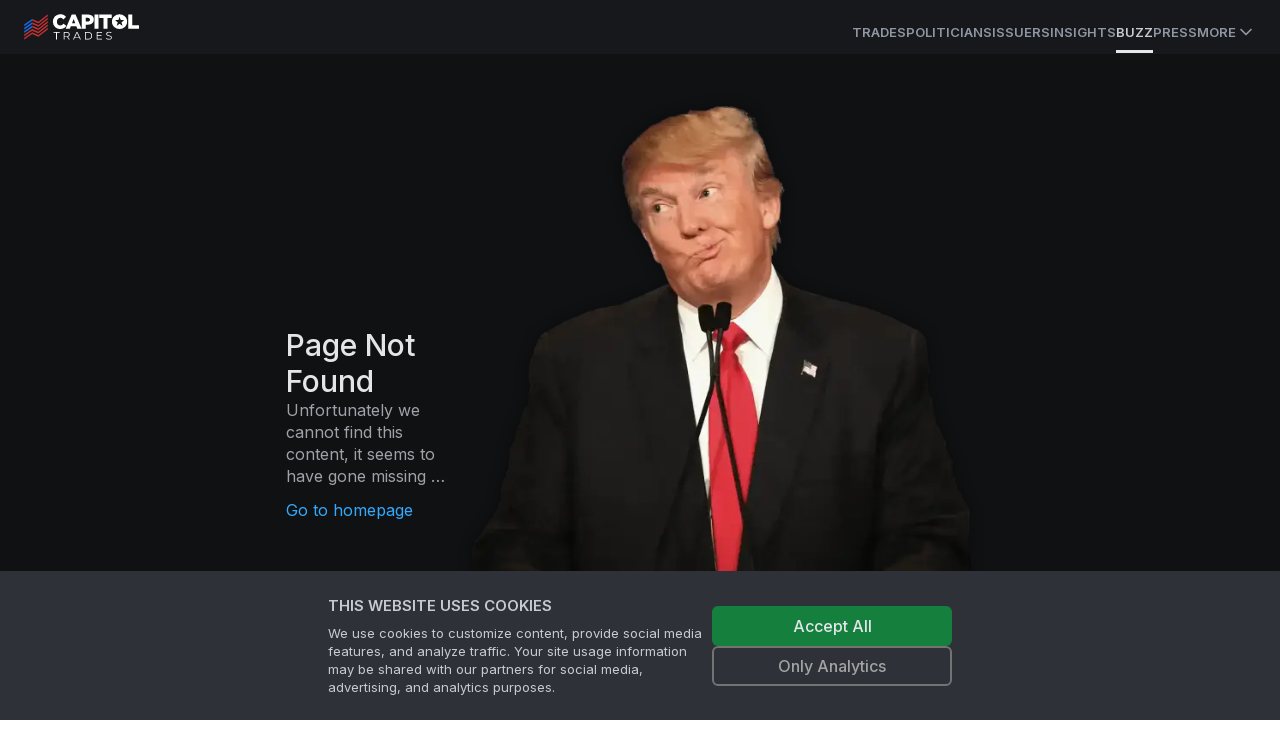

--- FILE ---
content_type: text/html; charset=utf-8
request_url: https://www.capitoltrades.com/buzz/243853155
body_size: 8306
content:
<!DOCTYPE html><html lang="en" class="dark __variable_f367f3"><head><meta charSet="utf-8"/><meta name="viewport" content="width=device-width, initial-scale=1"/><link rel="preload" href="/_next/static/media/e4af272ccee01ff0-s.p.woff2" as="font" crossorigin="" type="font/woff2"/><link rel="stylesheet" href="/_next/static/css/9450a2878fb6973f.css" data-precedence="next"/><link rel="stylesheet" href="/_next/static/css/ef927626325459c7.css" data-precedence="next"/><link rel="stylesheet" href="/_next/static/css/1f4e63654a52410f.css" data-precedence="next"/><link rel="stylesheet" href="/_next/static/css/6194bc732285bbbd.css" data-precedence="next"/><link rel="preload" as="script" fetchPriority="low" href="/_next/static/chunks/webpack-f34f68e2bad59ecc.js"/><script src="/_next/static/chunks/c7d67276-ee1c7108cb92a160.js" async=""></script><script src="/_next/static/chunks/8693-c116e3ea50af213b.js" async=""></script><script src="/_next/static/chunks/main-app-2155e066c33d8b0a.js" async=""></script><script src="/_next/static/chunks/6648-93318e1e2f05fbeb.js" async=""></script><script src="/_next/static/chunks/9489-15f0e5715199f3cf.js" async=""></script><script src="/_next/static/chunks/8996-a743178e6baaaef2.js" async=""></script><script src="/_next/static/chunks/4801-3cf849245e9e632f.js" async=""></script><script src="/_next/static/chunks/525-b5bd056859b347fa.js" async=""></script><script src="/_next/static/chunks/app/layout-f7ca5a3b8b5828e0.js" async=""></script><script src="/_next/static/chunks/app/error-3cbaa96b4e36c57b.js" async=""></script><script src="/_next/static/chunks/43abe07a-ebf47bf5878a0e58.js" async=""></script><script src="/_next/static/chunks/9676cc81-9e1fe8b20b55db55.js" async=""></script><script src="/_next/static/chunks/7958-1fcd3dab6a8a2a17.js" async=""></script><script src="/_next/static/chunks/5751-04692a9633b99bd0.js" async=""></script><script src="/_next/static/chunks/5541-8b16017771034e7c.js" async=""></script><script src="/_next/static/chunks/780-bdcbdf84e7b67af8.js" async=""></script><script src="/_next/static/chunks/5245-44ae4db39140cd71.js" async=""></script><script src="/_next/static/chunks/3638-c8ddd57ed6df0966.js" async=""></script><script src="/_next/static/chunks/1966-c60c16b4718a443d.js" async=""></script><script src="/_next/static/chunks/6056-bdc678daecc44159.js" async=""></script><script src="/_next/static/chunks/app/(public)/buzz/%5Bslug%5D/page-3a71c9237bea0a94.js" async=""></script><link rel="preload" href="https://www.googletagmanager.com/gtm.js?id=GTM-PNH9D6C" as="script"/><title>What’s Trading on Capitol Hill? - Capitol Trades</title><meta name="description" content="Tracking Capitol Hill politicians’ trades can provide valuable insights for your investment research. Learn about the STOCK ACT and discover our free solution to track US politician trades."/><meta property="og:title" content="What’s Trading on Capitol Hill? - Capitol Trades"/><meta property="og:description" content="Tracking Capitol Hill politicians’ trades can provide valuable insights for your investment research. Learn about the STOCK ACT and discover our free solution to track US politician trades."/><meta property="og:url" content="https://www.capitoltrades.com"/><meta property="og:image" content="https://www.capitoltrades.com/assets/ct-meta-image.jpg"/><meta property="og:type" content="website"/><meta name="twitter:card" content="summary_large_image"/><meta name="twitter:site" content="@capitol2iq"/><meta name="twitter:title" content="What’s Trading on Capitol Hill? - Capitol Trades"/><meta name="twitter:description" content="Tracking Capitol Hill politicians’ trades can provide valuable insights for your investment research. Learn about the STOCK ACT and discover our free solution to track US politician trades."/><meta name="twitter:image" content="https://www.capitoltrades.com/assets/ct-meta-image.jpg"/><meta name="next-size-adjust"/><meta name="robots" content="noindex"/><meta name="robots" content="noindex"/><script src="/_next/static/chunks/polyfills-42372ed130431b0a.js" noModule=""></script></head><body><script>!function(){var d=document.documentElement,c=d.classList;c.remove('light','dark');d.style.colorScheme = 'dark';c.add('dark')}()</script><div class="site-root theme--dark"><header class="bg-card"><div class="sticky top-0 flex h-[54px] border-spacing-px items-center gap-4 border-primary-15 px-4 md:px-6"><nav class="hidden h-full flex-col gap-6 bg-card text-lg font-medium container px-0 md:flex md:flex-row md:items-center md:gap-5 md:text-sm lg:gap-6"><div class="flex items-center gap-2 text-lg font-semibold md:text-base"><div class="site-logo"><a aria-label="Go to site&#x27;s root page." href="/"><svg xmlns="http://www.w3.org/2000/svg" height="26" viewBox="0 0 114.833 26" width="114.833"><g fill="none"><path class="logotype" fill="white" d="M114.833 14.662V11.267h-6.862V0.578H104v14.083zM102.412 10.474c0.433 -0.867 0.578 -1.805 0.578 -2.888 0 -1.012 -0.145 -1.95 -0.578 -2.888a7.475 7.475 0 0 0 -1.588 -2.238 7.648 7.648 0 0 0 -5.417 -2.167 7.8 7.8 0 0 0 -5.488 2.167 7.15 7.15 0 0 0 -1.588 2.383 7.042 7.042 0 0 0 -0.578 2.817c0 1.083 0.217 2.021 0.578 2.888a7.475 7.475 0 0 0 1.588 2.312 7.648 7.648 0 0 0 5.417 2.167 7.8 7.8 0 0 0 5.488 -2.167 6.825 6.825 0 0 0 1.588 -2.383m-2.238 -4.333 -2.817 2.167 1.012 3.612 -2.888 -2.167 -2.888 2.167 1.012 -3.612 -2.745 -2.167 3.467 -0.071 1.155 -3.467 1.155 3.467zm-16.828 -2.167h4.262V0.578H75.112v3.395h4.262v10.688h3.9V3.971Zm-12.857 10.686h3.9v-14.083h-3.9zM69.261 7.8a5.027 5.027 0 0 0 0.505 -2.167v-0.071c0 -0.795 -0.145 -1.445 -0.433 -2.167A4.16 4.16 0 0 0 68.177 1.95a4.983 4.983 0 0 0 -1.878 -1.012 8.233 8.233 0 0 0 -2.383 -0.362h-6.138v14.083h3.9V10.688h1.95c0.867 0 1.662 -0.145 2.383 -0.362s1.445 -0.505 1.95 -0.938A4.658 4.658 0 0 0 69.262 7.8M65.866 5.778c0 0.505 -0.217 1.012 -0.65 1.3 -0.362 0.362 -0.938 0.505 -1.662 0.505H61.75V3.828h1.805c0.721 0 1.3 0.145 1.662 0.505 0.433 0.288 0.65 0.721 0.65 1.445m-12.638 8.883h4.262L51.421 0.433H47.667l-5.995 14.228h4.117L46.8 12.133h5.417zm-2.167 -5.488h-3.105l1.588 -4.118L51.133 9.1ZM32.933 7.656v-0.071c0 -0.505 0 -1.012 0.217 -1.445a3.683 3.683 0 0 1 0.721 -1.228 3.25 3.25 0 0 1 1.012 -0.721 3.293 3.293 0 0 1 1.445 -0.362c0.65 0 1.228 0.145 1.662 0.433a4.983 4.983 0 0 1 1.371 1.228l2.527 -2.601 -0.721 -0.867c-0.433 -0.362 -0.867 -0.721 -1.371 -0.938a6.933 6.933 0 0 0 -1.517 -0.65 8.883 8.883 0 0 0 -2.021 -0.145c-1.083 0 -2.021 0.145 -2.888 0.578a6.717 6.717 0 0 0 -2.383 1.517c-0.721 0.721 -1.228 1.445 -1.588 2.383a7.583 7.583 0 0 0 -0.578 2.888 7.215 7.215 0 0 0 2.167 5.2 6.717 6.717 0 0 0 2.238 1.589c0.867 0.362 1.805 0.578 2.888 0.578a8.45 8.45 0 0 0 2.021 -0.288q0.975 -0.217 1.733 -0.65a5.85 5.85 0 0 0 1.371 -1.012l1.083 -1.228 -2.888 -2.167a6.283 6.283 0 0 1 -1.445 1.3l-0.795 0.362 -1.012 0.071a2.882 2.882 0 0 1 -1.371 -0.288c-0.433 -0.145 -0.721 -0.433 -1.083 -0.721a3.683 3.683 0 0 1 -0.721 -1.228 4.55 4.55 0 0 1 -0.145 -1.445Zm-0.867 17.912h0.795v-6.933h2.745v-0.721h-6.212v0.721H32.067zm13.721 0 -1.95 -2.6c0.578 -0.217 1.012 -0.505 1.3 -0.938 0.288 -0.362 0.505 -0.867 0.505 -1.445 0 -0.867 -0.288 -1.445 -0.867 -1.95 -0.505 -0.505 -1.3 -0.721 -2.312 -0.721h-2.888v7.655h0.868v-2.456h2.671l1.733 2.455h0.867ZM42.467 22.462h-2.021V18.633H42.467c0.721 0 1.3 0.145 1.733 0.505 0.362 0.288 0.578 0.721 0.578 1.445a2.167 2.167 0 0 1 -0.578 1.445q-0.65 0.433 -1.733 0.433M55.971 25.567h0.867L53.3 17.912h-0.795L48.967 25.568h0.867l0.938 -2.021H55.033zm-4.912 -2.671 1.878 -4.117 1.805 4.117h-3.612Zm9.75 2.671h3.105c0.867 0 1.517 -0.145 2.167 -0.505a3.618 3.618 0 0 0 1.445 -1.3c0.362 -0.578 0.505 -1.3 0.505 -2.021s-0.145 -1.445 -0.505 -2.021a3.618 3.618 0 0 0 -1.445 -1.3c-0.65 -0.362 -1.3 -0.505 -2.167 -0.505h-3.105zm0.795 -0.721V18.633H63.916c0.721 0 1.228 0.145 1.733 0.362 0.505 0.288 0.938 0.721 1.228 1.083a4.052 4.052 0 0 1 0 3.321 2.752 2.752 0 0 1 -1.228 1.083 3.618 3.618 0 0 1 -1.733 0.362zm11.845 0v-2.817h3.971v-0.721H73.45v-2.671h4.405v-0.721H72.583v7.655h5.417v-0.721zm11.338 0.795c0.65 0 1.155 -0.071 1.588 -0.288 0.433 -0.145 0.721 -0.433 0.938 -0.721 0.217 -0.362 0.362 -0.721 0.362 -1.083 0 -0.433 -0.145 -0.795 -0.362 -1.083a2.167 2.167 0 0 0 -0.938 -0.65c-0.288 -0.145 -0.721 -0.288 -1.3 -0.362a13 13 0 0 1 -1.155 -0.362 1.733 1.733 0 0 1 -0.721 -0.433c-0.145 -0.217 -0.217 -0.433 -0.217 -0.721 0 -0.433 0.145 -0.721 0.505 -1.012 0.288 -0.288 0.795 -0.433 1.445 -0.433l1.083 0.217 1.083 0.433 0.288 -0.65a4.333 4.333 0 0 0 -1.083 -0.433 4.875 4.875 0 0 0 -1.3 -0.217c-0.65 0 -1.155 0.071 -1.588 0.288 -0.433 0.145 -0.721 0.433 -0.938 0.721a1.885 1.885 0 0 0 -0.288 1.083c0 0.505 0.071 0.867 0.362 1.083q0.325 0.433 0.867 0.65l1.371 0.433 1.083 0.288c0.217 0.071 0.505 0.217 0.721 0.433 0.217 0.145 0.288 0.433 0.288 0.721a1.148 1.148 0 0 1 -0.505 1.012 2.882 2.882 0 0 1 -1.517 0.362A4.333 4.333 0 0 1 83.416 24.628a2.86 2.86 0 0 1 -1.083 -0.65l-0.362 0.65c0.288 0.288 0.721 0.505 1.228 0.721a3.64 3.64 0 0 0 1.588 0.288"></path><path class="flag-red" fill="#c23131" d="M23.688 12.278v-1.95l-9.388 7.367 -6.138 -2.671 -7.8 5.344v1.805l7.8 -5.417 6.212 2.671 9.317 -7.221Zm-15.528 1.083 6.212 2.745 9.317 -7.221V7.005l-9.244 7.439 -6.283 -2.888m0 -1.517 6.212 2.671 9.317 -7.221V3.755L14.445 11.05 8.233 8.378m0 -1.662 6.212 2.745L23.688 2.167V0.362l-9.388 7.367L8.162 4.983m0 13.362 -7.8 5.344v1.805l7.8 -5.488 6.212 2.745 9.317 -7.221v-1.806L14.445 21.017 8.233 18.345Z"></path><path class="flag-blue" fill="#186cea" d="m0.362 18.85 7.8 -5.417v-1.733l-7.8 5.345v1.733m7.8 -10.471 -7.8 5.416v1.805l7.8 -5.416m0 -5.055 -7.8 5.271V12.133l7.8 -5.417"></path></g></svg></a></div><span class="sr-only">Capitol Trades</span></div><div class="mt-3 flex h-full items-center gap-4 md:ml-auto md:gap-6 lg:gap-8"><a class="border-b-3 border-transparent text-[13px] font-semibold uppercase leading-9 transition-colors hover:text-txt-dim text-txt-dimmer" href="/trades">Trades</a><a class="border-b-3 border-transparent text-[13px] font-semibold uppercase leading-9 transition-colors hover:text-txt-dim text-txt-dimmer" href="/politicians">Politicians</a><a class="border-b-3 border-transparent text-[13px] font-semibold uppercase leading-9 transition-colors hover:text-txt-dim text-txt-dimmer" href="/issuers">Issuers</a><a class="border-b-3 border-transparent text-[13px] font-semibold uppercase leading-9 transition-colors hover:text-txt-dim text-txt-dimmer" href="/articles">Insights</a><a class="border-b-3 text-[13px] font-semibold uppercase leading-9 transition-colors hover:text-txt-dim border-text-txt text-txt-dim" href="/buzz">Buzz</a><a class="border-b-3 border-transparent text-[13px] font-semibold uppercase leading-9 transition-colors hover:text-txt-dim text-txt-dimmer" href="/press">Press</a><a class="border-b-3 border-transparent text-txt-dimmer ring-transparent" type="button" id="radix-:R196kq:" aria-haspopup="menu" aria-expanded="false" data-state="closed" href="#"><span class="flex cursor-pointer items-center text-size-3 font-semibold uppercase text-txt-dimmer">More<svg xmlns="http://www.w3.org/2000/svg" width="24" height="24" viewBox="0 0 24 24" fill="none" stroke="currentColor" stroke-width="2" stroke-linecap="round" stroke-linejoin="round" class="lucide lucide-chevron-down h-5 w-5"><path d="m6 9 6 6 6-6"></path></svg></span><span class="sr-only">More</span></a></div></nav><button class="items-center rounded-md font-medium transition-colors disabled:pointer-events-none disabled:opacity-50 text-primary underline-offset-4 hover:underline h-10 px-4 py-2 flex w-full justify-between bg-transparent md:hidden" type="button" aria-haspopup="dialog" aria-expanded="false" aria-controls="radix-:R26kq:" data-state="closed"><div class="site-logo"><a aria-label="Go to site&#x27;s root page." href="/"><svg xmlns="http://www.w3.org/2000/svg" height="26" viewBox="0 0 114.833 26" width="114.833"><g fill="none"><path class="logotype" fill="white" d="M114.833 14.662V11.267h-6.862V0.578H104v14.083zM102.412 10.474c0.433 -0.867 0.578 -1.805 0.578 -2.888 0 -1.012 -0.145 -1.95 -0.578 -2.888a7.475 7.475 0 0 0 -1.588 -2.238 7.648 7.648 0 0 0 -5.417 -2.167 7.8 7.8 0 0 0 -5.488 2.167 7.15 7.15 0 0 0 -1.588 2.383 7.042 7.042 0 0 0 -0.578 2.817c0 1.083 0.217 2.021 0.578 2.888a7.475 7.475 0 0 0 1.588 2.312 7.648 7.648 0 0 0 5.417 2.167 7.8 7.8 0 0 0 5.488 -2.167 6.825 6.825 0 0 0 1.588 -2.383m-2.238 -4.333 -2.817 2.167 1.012 3.612 -2.888 -2.167 -2.888 2.167 1.012 -3.612 -2.745 -2.167 3.467 -0.071 1.155 -3.467 1.155 3.467zm-16.828 -2.167h4.262V0.578H75.112v3.395h4.262v10.688h3.9V3.971Zm-12.857 10.686h3.9v-14.083h-3.9zM69.261 7.8a5.027 5.027 0 0 0 0.505 -2.167v-0.071c0 -0.795 -0.145 -1.445 -0.433 -2.167A4.16 4.16 0 0 0 68.177 1.95a4.983 4.983 0 0 0 -1.878 -1.012 8.233 8.233 0 0 0 -2.383 -0.362h-6.138v14.083h3.9V10.688h1.95c0.867 0 1.662 -0.145 2.383 -0.362s1.445 -0.505 1.95 -0.938A4.658 4.658 0 0 0 69.262 7.8M65.866 5.778c0 0.505 -0.217 1.012 -0.65 1.3 -0.362 0.362 -0.938 0.505 -1.662 0.505H61.75V3.828h1.805c0.721 0 1.3 0.145 1.662 0.505 0.433 0.288 0.65 0.721 0.65 1.445m-12.638 8.883h4.262L51.421 0.433H47.667l-5.995 14.228h4.117L46.8 12.133h5.417zm-2.167 -5.488h-3.105l1.588 -4.118L51.133 9.1ZM32.933 7.656v-0.071c0 -0.505 0 -1.012 0.217 -1.445a3.683 3.683 0 0 1 0.721 -1.228 3.25 3.25 0 0 1 1.012 -0.721 3.293 3.293 0 0 1 1.445 -0.362c0.65 0 1.228 0.145 1.662 0.433a4.983 4.983 0 0 1 1.371 1.228l2.527 -2.601 -0.721 -0.867c-0.433 -0.362 -0.867 -0.721 -1.371 -0.938a6.933 6.933 0 0 0 -1.517 -0.65 8.883 8.883 0 0 0 -2.021 -0.145c-1.083 0 -2.021 0.145 -2.888 0.578a6.717 6.717 0 0 0 -2.383 1.517c-0.721 0.721 -1.228 1.445 -1.588 2.383a7.583 7.583 0 0 0 -0.578 2.888 7.215 7.215 0 0 0 2.167 5.2 6.717 6.717 0 0 0 2.238 1.589c0.867 0.362 1.805 0.578 2.888 0.578a8.45 8.45 0 0 0 2.021 -0.288q0.975 -0.217 1.733 -0.65a5.85 5.85 0 0 0 1.371 -1.012l1.083 -1.228 -2.888 -2.167a6.283 6.283 0 0 1 -1.445 1.3l-0.795 0.362 -1.012 0.071a2.882 2.882 0 0 1 -1.371 -0.288c-0.433 -0.145 -0.721 -0.433 -1.083 -0.721a3.683 3.683 0 0 1 -0.721 -1.228 4.55 4.55 0 0 1 -0.145 -1.445Zm-0.867 17.912h0.795v-6.933h2.745v-0.721h-6.212v0.721H32.067zm13.721 0 -1.95 -2.6c0.578 -0.217 1.012 -0.505 1.3 -0.938 0.288 -0.362 0.505 -0.867 0.505 -1.445 0 -0.867 -0.288 -1.445 -0.867 -1.95 -0.505 -0.505 -1.3 -0.721 -2.312 -0.721h-2.888v7.655h0.868v-2.456h2.671l1.733 2.455h0.867ZM42.467 22.462h-2.021V18.633H42.467c0.721 0 1.3 0.145 1.733 0.505 0.362 0.288 0.578 0.721 0.578 1.445a2.167 2.167 0 0 1 -0.578 1.445q-0.65 0.433 -1.733 0.433M55.971 25.567h0.867L53.3 17.912h-0.795L48.967 25.568h0.867l0.938 -2.021H55.033zm-4.912 -2.671 1.878 -4.117 1.805 4.117h-3.612Zm9.75 2.671h3.105c0.867 0 1.517 -0.145 2.167 -0.505a3.618 3.618 0 0 0 1.445 -1.3c0.362 -0.578 0.505 -1.3 0.505 -2.021s-0.145 -1.445 -0.505 -2.021a3.618 3.618 0 0 0 -1.445 -1.3c-0.65 -0.362 -1.3 -0.505 -2.167 -0.505h-3.105zm0.795 -0.721V18.633H63.916c0.721 0 1.228 0.145 1.733 0.362 0.505 0.288 0.938 0.721 1.228 1.083a4.052 4.052 0 0 1 0 3.321 2.752 2.752 0 0 1 -1.228 1.083 3.618 3.618 0 0 1 -1.733 0.362zm11.845 0v-2.817h3.971v-0.721H73.45v-2.671h4.405v-0.721H72.583v7.655h5.417v-0.721zm11.338 0.795c0.65 0 1.155 -0.071 1.588 -0.288 0.433 -0.145 0.721 -0.433 0.938 -0.721 0.217 -0.362 0.362 -0.721 0.362 -1.083 0 -0.433 -0.145 -0.795 -0.362 -1.083a2.167 2.167 0 0 0 -0.938 -0.65c-0.288 -0.145 -0.721 -0.288 -1.3 -0.362a13 13 0 0 1 -1.155 -0.362 1.733 1.733 0 0 1 -0.721 -0.433c-0.145 -0.217 -0.217 -0.433 -0.217 -0.721 0 -0.433 0.145 -0.721 0.505 -1.012 0.288 -0.288 0.795 -0.433 1.445 -0.433l1.083 0.217 1.083 0.433 0.288 -0.65a4.333 4.333 0 0 0 -1.083 -0.433 4.875 4.875 0 0 0 -1.3 -0.217c-0.65 0 -1.155 0.071 -1.588 0.288 -0.433 0.145 -0.721 0.433 -0.938 0.721a1.885 1.885 0 0 0 -0.288 1.083c0 0.505 0.071 0.867 0.362 1.083q0.325 0.433 0.867 0.65l1.371 0.433 1.083 0.288c0.217 0.071 0.505 0.217 0.721 0.433 0.217 0.145 0.288 0.433 0.288 0.721a1.148 1.148 0 0 1 -0.505 1.012 2.882 2.882 0 0 1 -1.517 0.362A4.333 4.333 0 0 1 83.416 24.628a2.86 2.86 0 0 1 -1.083 -0.65l-0.362 0.65c0.288 0.288 0.721 0.505 1.228 0.721a3.64 3.64 0 0 0 1.588 0.288"></path><path class="flag-red" fill="#c23131" d="M23.688 12.278v-1.95l-9.388 7.367 -6.138 -2.671 -7.8 5.344v1.805l7.8 -5.417 6.212 2.671 9.317 -7.221Zm-15.528 1.083 6.212 2.745 9.317 -7.221V7.005l-9.244 7.439 -6.283 -2.888m0 -1.517 6.212 2.671 9.317 -7.221V3.755L14.445 11.05 8.233 8.378m0 -1.662 6.212 2.745L23.688 2.167V0.362l-9.388 7.367L8.162 4.983m0 13.362 -7.8 5.344v1.805l7.8 -5.488 6.212 2.745 9.317 -7.221v-1.806L14.445 21.017 8.233 18.345Z"></path><path class="flag-blue" fill="#186cea" d="m0.362 18.85 7.8 -5.417v-1.733l-7.8 5.345v1.733m7.8 -10.471 -7.8 5.416v1.805l7.8 -5.416m0 -5.055 -7.8 5.271V12.133l7.8 -5.417"></path></g></svg></a></div><svg xmlns="http://www.w3.org/2000/svg" width="24" height="24" viewBox="0 0 24 24" fill="none" stroke="currentColor" stroke-width="2" stroke-linecap="round" stroke-linejoin="round" class="lucide lucide-menu h-5 w-5"><line x1="4" x2="20" y1="12" y2="12"></line><line x1="4" x2="20" y1="6" y2="6"></line><line x1="4" x2="20" y1="18" y2="18"></line></svg><span class="sr-only">Toggle navigation menu</span></button></div></header><main class="site-main"><!--$!--><template data-dgst="NEXT_NOT_FOUND"></template><div class="flex min-h-screen items-center justify-center"><p class="text-foreground animate-pulse">Loading ...</p></div><!--/$--></main><footer class="overflow-hidden border-t border-primary-15 bg-card bg-legal-pattern bg-contain bg-left-top pb-4 pt-5 text-size-3 text-muted-foreground"><div class="mx-auto flex max-w-screen-2xl flex-col gap-6 p-6"><div class="flex w-full items-center justify-between pb-10"><div class="site-logo"><a aria-label="Go to site&#x27;s root page." href="/"><svg xmlns="http://www.w3.org/2000/svg" height="26" viewBox="0 0 114.833 26" width="114.833"><g fill="none"><path class="logotype" fill="white" d="M114.833 14.662V11.267h-6.862V0.578H104v14.083zM102.412 10.474c0.433 -0.867 0.578 -1.805 0.578 -2.888 0 -1.012 -0.145 -1.95 -0.578 -2.888a7.475 7.475 0 0 0 -1.588 -2.238 7.648 7.648 0 0 0 -5.417 -2.167 7.8 7.8 0 0 0 -5.488 2.167 7.15 7.15 0 0 0 -1.588 2.383 7.042 7.042 0 0 0 -0.578 2.817c0 1.083 0.217 2.021 0.578 2.888a7.475 7.475 0 0 0 1.588 2.312 7.648 7.648 0 0 0 5.417 2.167 7.8 7.8 0 0 0 5.488 -2.167 6.825 6.825 0 0 0 1.588 -2.383m-2.238 -4.333 -2.817 2.167 1.012 3.612 -2.888 -2.167 -2.888 2.167 1.012 -3.612 -2.745 -2.167 3.467 -0.071 1.155 -3.467 1.155 3.467zm-16.828 -2.167h4.262V0.578H75.112v3.395h4.262v10.688h3.9V3.971Zm-12.857 10.686h3.9v-14.083h-3.9zM69.261 7.8a5.027 5.027 0 0 0 0.505 -2.167v-0.071c0 -0.795 -0.145 -1.445 -0.433 -2.167A4.16 4.16 0 0 0 68.177 1.95a4.983 4.983 0 0 0 -1.878 -1.012 8.233 8.233 0 0 0 -2.383 -0.362h-6.138v14.083h3.9V10.688h1.95c0.867 0 1.662 -0.145 2.383 -0.362s1.445 -0.505 1.95 -0.938A4.658 4.658 0 0 0 69.262 7.8M65.866 5.778c0 0.505 -0.217 1.012 -0.65 1.3 -0.362 0.362 -0.938 0.505 -1.662 0.505H61.75V3.828h1.805c0.721 0 1.3 0.145 1.662 0.505 0.433 0.288 0.65 0.721 0.65 1.445m-12.638 8.883h4.262L51.421 0.433H47.667l-5.995 14.228h4.117L46.8 12.133h5.417zm-2.167 -5.488h-3.105l1.588 -4.118L51.133 9.1ZM32.933 7.656v-0.071c0 -0.505 0 -1.012 0.217 -1.445a3.683 3.683 0 0 1 0.721 -1.228 3.25 3.25 0 0 1 1.012 -0.721 3.293 3.293 0 0 1 1.445 -0.362c0.65 0 1.228 0.145 1.662 0.433a4.983 4.983 0 0 1 1.371 1.228l2.527 -2.601 -0.721 -0.867c-0.433 -0.362 -0.867 -0.721 -1.371 -0.938a6.933 6.933 0 0 0 -1.517 -0.65 8.883 8.883 0 0 0 -2.021 -0.145c-1.083 0 -2.021 0.145 -2.888 0.578a6.717 6.717 0 0 0 -2.383 1.517c-0.721 0.721 -1.228 1.445 -1.588 2.383a7.583 7.583 0 0 0 -0.578 2.888 7.215 7.215 0 0 0 2.167 5.2 6.717 6.717 0 0 0 2.238 1.589c0.867 0.362 1.805 0.578 2.888 0.578a8.45 8.45 0 0 0 2.021 -0.288q0.975 -0.217 1.733 -0.65a5.85 5.85 0 0 0 1.371 -1.012l1.083 -1.228 -2.888 -2.167a6.283 6.283 0 0 1 -1.445 1.3l-0.795 0.362 -1.012 0.071a2.882 2.882 0 0 1 -1.371 -0.288c-0.433 -0.145 -0.721 -0.433 -1.083 -0.721a3.683 3.683 0 0 1 -0.721 -1.228 4.55 4.55 0 0 1 -0.145 -1.445Zm-0.867 17.912h0.795v-6.933h2.745v-0.721h-6.212v0.721H32.067zm13.721 0 -1.95 -2.6c0.578 -0.217 1.012 -0.505 1.3 -0.938 0.288 -0.362 0.505 -0.867 0.505 -1.445 0 -0.867 -0.288 -1.445 -0.867 -1.95 -0.505 -0.505 -1.3 -0.721 -2.312 -0.721h-2.888v7.655h0.868v-2.456h2.671l1.733 2.455h0.867ZM42.467 22.462h-2.021V18.633H42.467c0.721 0 1.3 0.145 1.733 0.505 0.362 0.288 0.578 0.721 0.578 1.445a2.167 2.167 0 0 1 -0.578 1.445q-0.65 0.433 -1.733 0.433M55.971 25.567h0.867L53.3 17.912h-0.795L48.967 25.568h0.867l0.938 -2.021H55.033zm-4.912 -2.671 1.878 -4.117 1.805 4.117h-3.612Zm9.75 2.671h3.105c0.867 0 1.517 -0.145 2.167 -0.505a3.618 3.618 0 0 0 1.445 -1.3c0.362 -0.578 0.505 -1.3 0.505 -2.021s-0.145 -1.445 -0.505 -2.021a3.618 3.618 0 0 0 -1.445 -1.3c-0.65 -0.362 -1.3 -0.505 -2.167 -0.505h-3.105zm0.795 -0.721V18.633H63.916c0.721 0 1.228 0.145 1.733 0.362 0.505 0.288 0.938 0.721 1.228 1.083a4.052 4.052 0 0 1 0 3.321 2.752 2.752 0 0 1 -1.228 1.083 3.618 3.618 0 0 1 -1.733 0.362zm11.845 0v-2.817h3.971v-0.721H73.45v-2.671h4.405v-0.721H72.583v7.655h5.417v-0.721zm11.338 0.795c0.65 0 1.155 -0.071 1.588 -0.288 0.433 -0.145 0.721 -0.433 0.938 -0.721 0.217 -0.362 0.362 -0.721 0.362 -1.083 0 -0.433 -0.145 -0.795 -0.362 -1.083a2.167 2.167 0 0 0 -0.938 -0.65c-0.288 -0.145 -0.721 -0.288 -1.3 -0.362a13 13 0 0 1 -1.155 -0.362 1.733 1.733 0 0 1 -0.721 -0.433c-0.145 -0.217 -0.217 -0.433 -0.217 -0.721 0 -0.433 0.145 -0.721 0.505 -1.012 0.288 -0.288 0.795 -0.433 1.445 -0.433l1.083 0.217 1.083 0.433 0.288 -0.65a4.333 4.333 0 0 0 -1.083 -0.433 4.875 4.875 0 0 0 -1.3 -0.217c-0.65 0 -1.155 0.071 -1.588 0.288 -0.433 0.145 -0.721 0.433 -0.938 0.721a1.885 1.885 0 0 0 -0.288 1.083c0 0.505 0.071 0.867 0.362 1.083q0.325 0.433 0.867 0.65l1.371 0.433 1.083 0.288c0.217 0.071 0.505 0.217 0.721 0.433 0.217 0.145 0.288 0.433 0.288 0.721a1.148 1.148 0 0 1 -0.505 1.012 2.882 2.882 0 0 1 -1.517 0.362A4.333 4.333 0 0 1 83.416 24.628a2.86 2.86 0 0 1 -1.083 -0.65l-0.362 0.65c0.288 0.288 0.721 0.505 1.228 0.721a3.64 3.64 0 0 0 1.588 0.288"></path><path class="flag-red" fill="#c23131" d="M23.688 12.278v-1.95l-9.388 7.367 -6.138 -2.671 -7.8 5.344v1.805l7.8 -5.417 6.212 2.671 9.317 -7.221Zm-15.528 1.083 6.212 2.745 9.317 -7.221V7.005l-9.244 7.439 -6.283 -2.888m0 -1.517 6.212 2.671 9.317 -7.221V3.755L14.445 11.05 8.233 8.378m0 -1.662 6.212 2.745L23.688 2.167V0.362l-9.388 7.367L8.162 4.983m0 13.362 -7.8 5.344v1.805l7.8 -5.488 6.212 2.745 9.317 -7.221v-1.806L14.445 21.017 8.233 18.345Z"></path><path class="flag-blue" fill="#186cea" d="m0.362 18.85 7.8 -5.417v-1.733l-7.8 5.345v1.733m7.8 -10.471 -7.8 5.416v1.805l7.8 -5.416m0 -5.055 -7.8 5.271V12.133l7.8 -5.417"></path></g></svg></a></div><p class="hidden text-muted-foreground lg:block">*The historical data available on our website is restricted to the past 3 years.</p><div class="powered-by"><a href="https://www.2iqresearch.com/" aria-label="Go to 2iQ Research home page"><div class="svg-image logo-powered-by" style="background-image:url(&#x27;/_next/static/media/powered-by-2iq.57101386.svg&#x27;);width:60px;height:37px"></div></a></div></div><p class="text-center text-muted-foreground lg:hidden">*The historical data available on our website is restricted to the past 3 years.</p><div class="flex w-full flex-col items-center justify-between lg:flex-row"><span class="mt-10 hidden whitespace-nowrap text-muted-foreground lg:mt-0 lg:block">© <!-- -->2026<!-- --> 2iQ Research</span><nav class="grid w-full grid-cols-3 items-center gap-4 text-center text-muted-foreground lg:flex lg:justify-end"><a href="https://twitter.com/capitol2iq" target="twitter" class="flex items-center justify-center gap-1 lg:justify-start"><svg stroke="currentColor" fill="currentColor" stroke-width="0" viewBox="0 0 512 512" class="text-[#1da1f2]" height="1em" width="1em" xmlns="http://www.w3.org/2000/svg"><path d="M459.37 151.716c.325 4.548.325 9.097.325 13.645 0 138.72-105.583 298.558-298.558 298.558-59.452 0-114.68-17.219-161.137-47.106 8.447.974 16.568 1.299 25.34 1.299 49.055 0 94.213-16.568 130.274-44.832-46.132-.975-84.792-31.188-98.112-72.772 6.498.974 12.995 1.624 19.818 1.624 9.421 0 18.843-1.3 27.614-3.573-48.081-9.747-84.143-51.98-84.143-102.985v-1.299c13.969 7.797 30.214 12.67 47.431 13.319-28.264-18.843-46.781-51.005-46.781-87.391 0-19.492 5.197-37.36 14.294-52.954 51.655 63.675 129.3 105.258 216.365 109.807-1.624-7.797-2.599-15.918-2.599-24.04 0-57.828 46.782-104.934 104.934-104.934 30.213 0 57.502 12.67 76.67 33.137 23.715-4.548 46.456-13.32 66.599-25.34-7.798 24.366-24.366 44.833-46.132 57.827 21.117-2.273 41.584-8.122 60.426-16.243-14.292 20.791-32.161 39.308-52.628 54.253z"></path></svg><span>Follow</span></a><span class="border-l-1 hidden h-4 w-px bg-muted-foreground lg:block"> </span><a aria-label="About Us" href="/about-us"><span>About Us</span></a><span class="border-l-1 hidden h-4 w-px bg-muted-foreground lg:block"> </span><a href="https://static.2iq.eu/press/capitoltrades-presskit.zip"><span>Download PressKit</span></a><span class="border-l-1 hidden h-4 w-px bg-muted-foreground lg:block"> </span><a href="/sitemap"><span>Sitemap</span></a><span class="border-l-1 hidden h-4 w-px bg-muted-foreground lg:block"> </span><a href="/privacy-policy"><span>Privacy Policy</span></a><span class="border-l-1 hidden h-4 w-px bg-muted-foreground lg:block"> </span><a href="/terms-and-conditions"><span>Terms &amp; Conditions</span></a><span class="border-l-1 hidden h-4 w-px bg-muted-foreground lg:block"> </span><a href="/imprint"><span>Imprint</span></a><span class="border-l-1 hidden h-4 w-px bg-muted-foreground lg:block"> </span><a href="/disclaimer"><span>Disclaimer</span></a></nav></div><p class="mt-4 text-center text-muted-foreground lg:hidden">© <!-- -->2026<!-- --> 2iQ Research</p></div></footer><!--$!--><template data-dgst="BAILOUT_TO_CLIENT_SIDE_RENDERING"></template><!--/$--></div><script src="/_next/static/chunks/webpack-f34f68e2bad59ecc.js" async=""></script><script>(self.__next_f=self.__next_f||[]).push([0]);self.__next_f.push([2,null])</script><script>self.__next_f.push([1,"1:HL[\"/_next/static/media/e4af272ccee01ff0-s.p.woff2\",\"font\",{\"crossOrigin\":\"\",\"type\":\"font/woff2\"}]\n2:HL[\"/_next/static/css/9450a2878fb6973f.css\",\"style\"]\n3:HL[\"/_next/static/css/ef927626325459c7.css\",\"style\"]\n4:HL[\"/_next/static/css/1f4e63654a52410f.css\",\"style\"]\n5:HL[\"/_next/static/css/6194bc732285bbbd.css\",\"style\"]\n"])</script><script>self.__next_f.push([1,"6:I[4684,[],\"\"]\n9:I[40401,[],\"\"]\nb:I[79002,[],\"\"]\ne:I[2352,[],\"\"]\na:[\"slug\",\"243853155\",\"d\"]\nf:[]\n"])</script><script>self.__next_f.push([1,"0:[\"$\",\"$L6\",null,{\"buildId\":\"Na9zJ6pBs17SkES5aUB8X\",\"assetPrefix\":\"\",\"urlParts\":[\"\",\"buzz\",\"243853155\"],\"initialTree\":[\"\",{\"children\":[\"(public)\",{\"children\":[\"buzz\",{\"children\":[[\"slug\",\"243853155\",\"d\"],{\"children\":[\"__PAGE__\",{}]}]}]}]},\"$undefined\",\"$undefined\",true],\"initialSeedData\":[\"\",{\"children\":[\"(public)\",{\"children\":[\"buzz\",{\"children\":[[\"slug\",\"243853155\",\"d\"],{\"children\":[\"__PAGE__\",{},[[\"$L7\",\"$L8\",[[\"$\",\"link\",\"0\",{\"rel\":\"stylesheet\",\"href\":\"/_next/static/css/6194bc732285bbbd.css\",\"precedence\":\"next\",\"crossOrigin\":\"$undefined\"}]]],null],null]},[null,[\"$\",\"$L9\",null,{\"parallelRouterKey\":\"children\",\"segmentPath\":[\"children\",\"(public)\",\"children\",\"buzz\",\"children\",\"$a\",\"children\"],\"error\":\"$undefined\",\"errorStyles\":\"$undefined\",\"errorScripts\":\"$undefined\",\"template\":[\"$\",\"$Lb\",null,{}],\"templateStyles\":\"$undefined\",\"templateScripts\":\"$undefined\",\"notFound\":\"$undefined\",\"notFoundStyles\":\"$undefined\"}]],null]},[null,[\"$\",\"$L9\",null,{\"parallelRouterKey\":\"children\",\"segmentPath\":[\"children\",\"(public)\",\"children\",\"buzz\",\"children\"],\"error\":\"$undefined\",\"errorStyles\":\"$undefined\",\"errorScripts\":\"$undefined\",\"template\":[\"$\",\"$Lb\",null,{}],\"templateStyles\":\"$undefined\",\"templateScripts\":\"$undefined\",\"notFound\":\"$undefined\",\"notFoundStyles\":\"$undefined\"}]],null]},[null,[\"$\",\"$L9\",null,{\"parallelRouterKey\":\"children\",\"segmentPath\":[\"children\",\"(public)\",\"children\"],\"error\":\"$undefined\",\"errorStyles\":\"$undefined\",\"errorScripts\":\"$undefined\",\"template\":[\"$\",\"$Lb\",null,{}],\"templateStyles\":\"$undefined\",\"templateScripts\":\"$undefined\",\"notFound\":\"$undefined\",\"notFoundStyles\":\"$undefined\"}]],[[\"$\",\"div\",null,{\"className\":\"flex min-h-screen items-center justify-center\",\"children\":[\"$\",\"p\",null,{\"className\":\"text-foreground animate-pulse\",\"children\":\"Loading ...\"}]}],[],[]]]},[[[[\"$\",\"link\",\"0\",{\"rel\":\"stylesheet\",\"href\":\"/_next/static/css/9450a2878fb6973f.css\",\"precedence\":\"next\",\"crossOrigin\":\"$undefined\"}],[\"$\",\"link\",\"1\",{\"rel\":\"stylesheet\",\"href\":\"/_next/static/css/ef927626325459c7.css\",\"precedence\":\"next\",\"crossOrigin\":\"$undefined\"}],[\"$\",\"link\",\"2\",{\"rel\":\"stylesheet\",\"href\":\"/_next/static/css/1f4e63654a52410f.css\",\"precedence\":\"next\",\"crossOrigin\":\"$undefined\"}]],\"$Lc\"],null],null],\"couldBeIntercepted\":false,\"initialHead\":[null,\"$Ld\"],\"globalErrorComponent\":\"$e\",\"missingSlots\":\"$Wf\"}]\n"])</script><script>self.__next_f.push([1,"10:I[47492,[\"6648\",\"static/chunks/6648-93318e1e2f05fbeb.js\",\"9489\",\"static/chunks/9489-15f0e5715199f3cf.js\",\"8996\",\"static/chunks/8996-a743178e6baaaef2.js\",\"4801\",\"static/chunks/4801-3cf849245e9e632f.js\",\"525\",\"static/chunks/525-b5bd056859b347fa.js\",\"3185\",\"static/chunks/app/layout-f7ca5a3b8b5828e0.js\"],\"GoogleTagManager\"]\n11:I[80334,[\"6648\",\"static/chunks/6648-93318e1e2f05fbeb.js\",\"9489\",\"static/chunks/9489-15f0e5715199f3cf.js\",\"8996\",\"static/chunks/8996-a743178e6baaaef2.js\",\"4801\",\"static/chunks/4801-3cf849245e9e632f.js\",\"525\",\"static/chunks/525-b5bd056859b347fa.js\",\"3185\",\"static/chunks/app/layout-f7ca5a3b8b5828e0.js\"],\"default\"]\n12:I[87634,[\"6648\",\"static/chunks/6648-93318e1e2f05fbeb.js\",\"9489\",\"static/chunks/9489-15f0e5715199f3cf.js\",\"8996\",\"static/chunks/8996-a743178e6baaaef2.js\",\"4801\",\"static/chunks/4801-3cf849245e9e632f.js\",\"525\",\"static/chunks/525-b5bd056859b347fa.js\",\"3185\",\"static/chunks/app/layout-f7ca5a3b8b5828e0.js\"],\"Header\"]\n13:I[7081,[\"7601\",\"static/chunks/app/error-3cbaa96b4e36c57b.js\"],\"default\"]\n14:I[26648,[\"9404\",\"static/chunks/43abe07a-ebf47bf5878a0e58.js\",\"3805\",\"static/chunks/9676cc81-9e1fe8b20b55db55.js\",\"6648\",\"static/chunks/6648-93318e1e2f05fbeb.js\",\"9489\",\"static/chunks/9489-15f0e5715199f3cf.js\",\"7958\",\"static/chunks/7958-1fcd3dab6a8a2a17.js\",\"5751\",\"static/chunks/5751-04692a9633b99bd0.js\",\"5541\",\"static/chunks/5541-8b16017771034e7c.js\",\"780\",\"static/chunks/780-bdcbdf84e7b67af8.js\",\"5245\",\"static/chunks/5245-44ae4db39140cd71.js\",\"3638\",\"static/chunks/3638-c8ddd57ed6df0966.js\",\"1966\",\"static/chunks/1966-c60c16b4718a443d.js\",\"6056\",\"static/chunks/6056-bdc678daecc44159.js\",\"2656\",\"static/chunks/app/(public)/buzz/%5Bslug%5D/page-3a71c9237bea0a94.js\"],\"\"]\n15:I[97958,[\"9404\",\"static/chunks/43abe07a-ebf47bf5878a0e58.js\",\"3805\",\"static/chunks/9676cc81-9e1fe8b20b55db55.js\",\"6648\",\"static/chunks/6648-93318e1e2f05fbeb.js\",\"9489\",\"static/chunks/9489-15f0e5715199f3cf.js\",\"7958\",\"static/chunks/7958-1fcd3dab6a8a2a17.js\",\"5751\",\"static/chunks/5751-04692a9633b99bd0.js\",\"5541\",\"static/chunks/5541-8b160"])</script><script>self.__next_f.push([1,"17771034e7c.js\",\"780\",\"static/chunks/780-bdcbdf84e7b67af8.js\",\"5245\",\"static/chunks/5245-44ae4db39140cd71.js\",\"3638\",\"static/chunks/3638-c8ddd57ed6df0966.js\",\"1966\",\"static/chunks/1966-c60c16b4718a443d.js\",\"6056\",\"static/chunks/6056-bdc678daecc44159.js\",\"2656\",\"static/chunks/app/(public)/buzz/%5Bslug%5D/page-3a71c9237bea0a94.js\"],\"Image\"]\n17:\"$Sreact.suspense\"\n18:I[11284,[\"6648\",\"static/chunks/6648-93318e1e2f05fbeb.js\",\"9489\",\"static/chunks/9489-15f0e5715199f3cf.js\",\"8996\",\"static/chunks/8996-a743178e6baaaef2.js\",\"4801\",\"static/chunks/4801-3cf849245e9e632f.js\",\"525\",\"static/chunks/525-b5bd056859b347fa.js\",\"3185\",\"static/chunks/app/layout-f7ca5a3b8b5828e0.js\"],\"BailoutToCSR\"]\n19:I[5624,[\"6648\",\"static/chunks/6648-93318e1e2f05fbeb.js\",\"9489\",\"static/chunks/9489-15f0e5715199f3cf.js\",\"8996\",\"static/chunks/8996-a743178e6baaaef2.js\",\"4801\",\"static/chunks/4801-3cf849245e9e632f.js\",\"525\",\"static/chunks/525-b5bd056859b347fa.js\",\"3185\",\"static/chunks/app/layout-f7ca5a3b8b5828e0.js\"],\"default\"]\n16:T1026,"])</script><script>self.__next_f.push([1,"M114.833 14.662V11.267h-6.862V0.578H104v14.083zM102.412 10.474c0.433 -0.867 0.578 -1.805 0.578 -2.888 0 -1.012 -0.145 -1.95 -0.578 -2.888a7.475 7.475 0 0 0 -1.588 -2.238 7.648 7.648 0 0 0 -5.417 -2.167 7.8 7.8 0 0 0 -5.488 2.167 7.15 7.15 0 0 0 -1.588 2.383 7.042 7.042 0 0 0 -0.578 2.817c0 1.083 0.217 2.021 0.578 2.888a7.475 7.475 0 0 0 1.588 2.312 7.648 7.648 0 0 0 5.417 2.167 7.8 7.8 0 0 0 5.488 -2.167 6.825 6.825 0 0 0 1.588 -2.383m-2.238 -4.333 -2.817 2.167 1.012 3.612 -2.888 -2.167 -2.888 2.167 1.012 -3.612 -2.745 -2.167 3.467 -0.071 1.155 -3.467 1.155 3.467zm-16.828 -2.167h4.262V0.578H75.112v3.395h4.262v10.688h3.9V3.971Zm-12.857 10.686h3.9v-14.083h-3.9zM69.261 7.8a5.027 5.027 0 0 0 0.505 -2.167v-0.071c0 -0.795 -0.145 -1.445 -0.433 -2.167A4.16 4.16 0 0 0 68.177 1.95a4.983 4.983 0 0 0 -1.878 -1.012 8.233 8.233 0 0 0 -2.383 -0.362h-6.138v14.083h3.9V10.688h1.95c0.867 0 1.662 -0.145 2.383 -0.362s1.445 -0.505 1.95 -0.938A4.658 4.658 0 0 0 69.262 7.8M65.866 5.778c0 0.505 -0.217 1.012 -0.65 1.3 -0.362 0.362 -0.938 0.505 -1.662 0.505H61.75V3.828h1.805c0.721 0 1.3 0.145 1.662 0.505 0.433 0.288 0.65 0.721 0.65 1.445m-12.638 8.883h4.262L51.421 0.433H47.667l-5.995 14.228h4.117L46.8 12.133h5.417zm-2.167 -5.488h-3.105l1.588 -4.118L51.133 9.1ZM32.933 7.656v-0.071c0 -0.505 0 -1.012 0.217 -1.445a3.683 3.683 0 0 1 0.721 -1.228 3.25 3.25 0 0 1 1.012 -0.721 3.293 3.293 0 0 1 1.445 -0.362c0.65 0 1.228 0.145 1.662 0.433a4.983 4.983 0 0 1 1.371 1.228l2.527 -2.601 -0.721 -0.867c-0.433 -0.362 -0.867 -0.721 -1.371 -0.938a6.933 6.933 0 0 0 -1.517 -0.65 8.883 8.883 0 0 0 -2.021 -0.145c-1.083 0 -2.021 0.145 -2.888 0.578a6.717 6.717 0 0 0 -2.383 1.517c-0.721 0.721 -1.228 1.445 -1.588 2.383a7.583 7.583 0 0 0 -0.578 2.888 7.215 7.215 0 0 0 2.167 5.2 6.717 6.717 0 0 0 2.238 1.589c0.867 0.362 1.805 0.578 2.888 0.578a8.45 8.45 0 0 0 2.021 -0.288q0.975 -0.217 1.733 -0.65a5.85 5.85 0 0 0 1.371 -1.012l1.083 -1.228 -2.888 -2.167a6.283 6.283 0 0 1 -1.445 1.3l-0.795 0.362 -1.012 0.071a2.882 2.882 0 0 1 -1.371 -0.288c-0.433 -0.145 -0.721 -0.433 -1.083 -0.721a3.683 3.683 0 0 1 -0.721 -1.228 4.55 4.55 0 0 1 -0.145 -1.445Zm-0.867 17.912h0.795v-6.933h2.745v-0.721h-6.212v0.721H32.067zm13.721 0 -1.95 -2.6c0.578 -0.217 1.012 -0.505 1.3 -0.938 0.288 -0.362 0.505 -0.867 0.505 -1.445 0 -0.867 -0.288 -1.445 -0.867 -1.95 -0.505 -0.505 -1.3 -0.721 -2.312 -0.721h-2.888v7.655h0.868v-2.456h2.671l1.733 2.455h0.867ZM42.467 22.462h-2.021V18.633H42.467c0.721 0 1.3 0.145 1.733 0.505 0.362 0.288 0.578 0.721 0.578 1.445a2.167 2.167 0 0 1 -0.578 1.445q-0.65 0.433 -1.733 0.433M55.971 25.567h0.867L53.3 17.912h-0.795L48.967 25.568h0.867l0.938 -2.021H55.033zm-4.912 -2.671 1.878 -4.117 1.805 4.117h-3.612Zm9.75 2.671h3.105c0.867 0 1.517 -0.145 2.167 -0.505a3.618 3.618 0 0 0 1.445 -1.3c0.362 -0.578 0.505 -1.3 0.505 -2.021s-0.145 -1.445 -0.505 -2.021a3.618 3.618 0 0 0 -1.445 -1.3c-0.65 -0.362 -1.3 -0.505 -2.167 -0.505h-3.105zm0.795 -0.721V18.633H63.916c0.721 0 1.228 0.145 1.733 0.362 0.505 0.288 0.938 0.721 1.228 1.083a4.052 4.052 0 0 1 0 3.321 2.752 2.752 0 0 1 -1.228 1.083 3.618 3.618 0 0 1 -1.733 0.362zm11.845 0v-2.817h3.971v-0.721H73.45v-2.671h4.405v-0.721H72.583v7.655h5.417v-0.721zm11.338 0.795c0.65 0 1.155 -0.071 1.588 -0.288 0.433 -0.145 0.721 -0.433 0.938 -0.721 0.217 -0.362 0.362 -0.721 0.362 -1.083 0 -0.433 -0.145 -0.795 -0.362 -1.083a2.167 2.167 0 0 0 -0.938 -0.65c-0.288 -0.145 -0.721 -0.288 -1.3 -0.362a13 13 0 0 1 -1.155 -0.362 1.733 1.733 0 0 1 -0.721 -0.433c-0.145 -0.217 -0.217 -0.433 -0.217 -0.721 0 -0.433 0.145 -0.721 0.505 -1.012 0.288 -0.288 0.795 -0.433 1.445 -0.433l1.083 0.217 1.083 0.433 0.288 -0.65a4.333 4.333 0 0 0 -1.083 -0.433 4.875 4.875 0 0 0 -1.3 -0.217c-0.65 0 -1.155 0.071 -1.588 0.288 -0.433 0.145 -0.721 0.433 -0.938 0.721a1.885 1.885 0 0 0 -0.288 1.083c0 0.505 0.071 0.867 0.362 1.083q0.325 0.433 0.867 0.65l1.371 0.433 1.083 0.288c0.217 0.071 0.505 0.217 0.721 0.433 0.217 0.145 0.288 0.433 0.288 0.721a1.148 1.148 0 0 1 -0.505 1.012 2.882 2.882 0 0 1 -1.517 0.362A4.333 4.333 0 0 1 83.416 24.628a2.86 2.86 0 0 1 -1.083 -0.65l-0.362 0.65c0.288 0.288 0.721 0.505 1.228 0.721a3.64 3.64 0 0 0 1.588 0.288"])</script><script>self.__next_f.push([1,"c:[\"$\",\"html\",null,{\"lang\":\"en\",\"className\":\"dark __variable_f367f3\",\"suppressHydrationWarning\":true,\"children\":[[\"$\",\"$L10\",null,{\"gtmId\":\"GTM-PNH9D6C\"}],[\"$\",\"body\",null,{\"children\":[\"$\",\"$L11\",null,{\"attribute\":\"class\",\"defaultTheme\":\"dark\",\"forcedTheme\":\"dark\",\"enableSystem\":true,\"disableTransitionOnChange\":true,\"children\":[\"$\",\"div\",null,{\"className\":\"site-root theme--dark\",\"children\":[[\"$\",\"$L12\",null,{}],[\"$\",\"main\",null,{\"className\":\"site-main\",\"children\":[\"$\",\"$L9\",null,{\"parallelRouterKey\":\"children\",\"segmentPath\":[\"children\"],\"error\":\"$13\",\"errorStyles\":[],\"errorScripts\":[],\"template\":[\"$\",\"$Lb\",null,{}],\"templateStyles\":\"$undefined\",\"templateScripts\":\"$undefined\",\"notFound\":[\"$\",\"main\",null,{\"className\":\"site-main\",\"children\":[\"$\",\"div\",null,{\"className\":\"container mx-auto h-full items-center justify-between gap-6 p-6\",\"children\":[\"$\",\"div\",null,{\"className\":\"flex items-center justify-center\",\"children\":[[\"$\",\"div\",null,{\"className\":\"flex max-w-40 flex-col justify-center\",\"children\":[[\"$\",\"h1\",null,{\"className\":\"text-nowrap text-3xl font-medium text-foreground\",\"children\":\"Page Not Found\"}],[\"$\",\"p\",null,{\"className\":\"mb-3 text-muted-foreground\",\"children\":\"Unfortunately we cannot find this content, it seems to have gone missing …\"}],[\"$\",\"$L14\",null,{\"className\":\"text-txt-interactive\",\"href\":\"/\",\"children\":\"Go to homepage\"}]]}],[\"$\",\"div\",null,{\"className\":\"\",\"children\":[\"$\",\"$L15\",null,{\"src\":{\"src\":\"/_next/static/media/trump-shrugging.d71481ee.webp\",\"height\":1400,\"width\":1112,\"blurDataURL\":\"[data-uri]\",\"blurWidth\":6,\"blurHeight\":8},\"alt\":\"Donald Trump shrugging\",\"height\":\"725\",\"width\":\"549\",\"placeholder\":\"blur\"}]}]]}]}]}],\"notFoundStyles\":[]}]}],[\"$\",\"footer\",null,{\"className\":\"overflow-hidden border-t border-primary-15 bg-card bg-legal-pattern bg-contain bg-left-top pb-4 pt-5 text-size-3 text-muted-foreground\",\"children\":[\"$\",\"div\",null,{\"className\":\"mx-auto flex max-w-screen-2xl flex-col gap-6 p-6\",\"children\":[[\"$\",\"div\",null,{\"className\":\"flex w-full items-center justify-between pb-10\",\"children\":[[\"$\",\"div\",null,{\"className\":\"site-logo\",\"children\":[\"$\",\"$L14\",null,{\"href\":\"/\",\"aria-label\":\"Go to site's root page.\",\"children\":[\"$\",\"svg\",null,{\"xmlns\":\"http://www.w3.org/2000/svg\",\"height\":\"26\",\"viewBox\":\"0 0 114.833 26\",\"width\":\"114.833\",\"children\":[\"$\",\"g\",null,{\"fill\":\"none\",\"children\":[[\"$\",\"path\",null,{\"className\":\"logotype\",\"fill\":\"white\",\"d\":\"$16\"}],[\"$\",\"path\",null,{\"className\":\"flag-red\",\"fill\":\"#c23131\",\"d\":\"M23.688 12.278v-1.95l-9.388 7.367 -6.138 -2.671 -7.8 5.344v1.805l7.8 -5.417 6.212 2.671 9.317 -7.221Zm-15.528 1.083 6.212 2.745 9.317 -7.221V7.005l-9.244 7.439 -6.283 -2.888m0 -1.517 6.212 2.671 9.317 -7.221V3.755L14.445 11.05 8.233 8.378m0 -1.662 6.212 2.745L23.688 2.167V0.362l-9.388 7.367L8.162 4.983m0 13.362 -7.8 5.344v1.805l7.8 -5.488 6.212 2.745 9.317 -7.221v-1.806L14.445 21.017 8.233 18.345Z\"}],[\"$\",\"path\",null,{\"className\":\"flag-blue\",\"fill\":\"#186cea\",\"d\":\"m0.362 18.85 7.8 -5.417v-1.733l-7.8 5.345v1.733m7.8 -10.471 -7.8 5.416v1.805l7.8 -5.416m0 -5.055 -7.8 5.271V12.133l7.8 -5.417\"}]]}]}]}]}],[\"$\",\"p\",null,{\"className\":\"hidden text-muted-foreground lg:block\",\"children\":\"*The historical data available on our website is restricted to the past 3 years.\"}],[\"$\",\"div\",null,{\"className\":\"powered-by\",\"children\":[\"$\",\"a\",null,{\"href\":\"https://www.2iqresearch.com/\",\"aria-label\":\"Go to 2iQ Research home page\",\"children\":[\"$\",\"div\",null,{\"className\":\"svg-image logo-powered-by\",\"style\":{\"backgroundImage\":\"url('/_next/static/media/powered-by-2iq.57101386.svg')\",\"width\":60,\"height\":37}}]}]}]]}],[\"$\",\"p\",null,{\"className\":\"text-center text-muted-foreground lg:hidden\",\"children\":\"*The historical data available on our website is restricted to the past 3 years.\"}],[\"$\",\"div\",null,{\"className\":\"flex w-full flex-col items-center justify-between lg:flex-row\",\"children\":[[\"$\",\"span\",null,{\"className\":\"mt-10 hidden whitespace-nowrap text-muted-foreground lg:mt-0 lg:block\",\"children\":[\"© \",2026,\" 2iQ Research\"]}],[\"$\",\"nav\",null,{\"className\":\"grid w-full grid-cols-3 items-center gap-4 text-center text-muted-foreground lg:flex lg:justify-end\",\"children\":[[\"$\",\"a\",null,{\"href\":\"https://twitter.com/capitol2iq\",\"target\":\"twitter\",\"className\":\"flex items-center justify-center gap-1 lg:justify-start\",\"children\":[[\"$\",\"svg\",null,{\"stroke\":\"currentColor\",\"fill\":\"currentColor\",\"strokeWidth\":\"0\",\"viewBox\":\"0 0 512 512\",\"className\":\"text-[#1da1f2]\",\"children\":[\"$undefined\",[[\"$\",\"path\",\"0\",{\"d\":\"M459.37 151.716c.325 4.548.325 9.097.325 13.645 0 138.72-105.583 298.558-298.558 298.558-59.452 0-114.68-17.219-161.137-47.106 8.447.974 16.568 1.299 25.34 1.299 49.055 0 94.213-16.568 130.274-44.832-46.132-.975-84.792-31.188-98.112-72.772 6.498.974 12.995 1.624 19.818 1.624 9.421 0 18.843-1.3 27.614-3.573-48.081-9.747-84.143-51.98-84.143-102.985v-1.299c13.969 7.797 30.214 12.67 47.431 13.319-28.264-18.843-46.781-51.005-46.781-87.391 0-19.492 5.197-37.36 14.294-52.954 51.655 63.675 129.3 105.258 216.365 109.807-1.624-7.797-2.599-15.918-2.599-24.04 0-57.828 46.782-104.934 104.934-104.934 30.213 0 57.502 12.67 76.67 33.137 23.715-4.548 46.456-13.32 66.599-25.34-7.798 24.366-24.366 44.833-46.132 57.827 21.117-2.273 41.584-8.122 60.426-16.243-14.292 20.791-32.161 39.308-52.628 54.253z\",\"children\":[]}]]],\"style\":{\"color\":\"$undefined\"},\"height\":\"1em\",\"width\":\"1em\",\"xmlns\":\"http://www.w3.org/2000/svg\"}],[\"$\",\"span\",null,{\"children\":\"Follow\"}]]}],[\"$\",\"span\",null,{\"className\":\"border-l-1 hidden h-4 w-px bg-muted-foreground lg:block\",\"children\":\" \"}],[\"$\",\"$L14\",null,{\"prefetch\":false,\"href\":\"/about-us\",\"aria-label\":\"About Us\",\"children\":[\"$\",\"span\",null,{\"children\":\"About Us\"}]}],[\"$\",\"span\",null,{\"className\":\"border-l-1 hidden h-4 w-px bg-muted-foreground lg:block\",\"children\":\" \"}],[\"$\",\"$L14\",null,{\"prefetch\":false,\"href\":\"https://static.2iq.eu/press/capitoltrades-presskit.zip\",\"children\":[\"$\",\"span\",null,{\"children\":\"Download PressKit\"}]}],[\"$\",\"span\",null,{\"className\":\"border-l-1 hidden h-4 w-px bg-muted-foreground lg:block\",\"children\":\" \"}],[\"$\",\"$L14\",null,{\"prefetch\":false,\"href\":\"/sitemap\",\"children\":[\"$\",\"span\",null,{\"children\":\"Sitemap\"}]}],[\"$\",\"span\",null,{\"className\":\"border-l-1 hidden h-4 w-px bg-muted-foreground lg:block\",\"children\":\" \"}],[\"$\",\"$L14\",null,{\"prefetch\":false,\"href\":\"/privacy-policy\",\"children\":[\"$\",\"span\",null,{\"children\":\"Privacy Policy\"}]}],[\"$\",\"span\",null,{\"className\":\"border-l-1 hidden h-4 w-px bg-muted-foreground lg:block\",\"children\":\" \"}],[\"$\",\"$L14\",null,{\"prefetch\":false,\"href\":\"/terms-and-conditions\",\"children\":[\"$\",\"span\",null,{\"children\":\"Terms \u0026 Conditions\"}]}],[\"$\",\"span\",null,{\"className\":\"border-l-1 hidden h-4 w-px bg-muted-foreground lg:block\",\"children\":\" \"}],[\"$\",\"$L14\",null,{\"prefetch\":false,\"href\":\"/imprint\",\"children\":[\"$\",\"span\",null,{\"children\":\"Imprint\"}]}],[\"$\",\"span\",null,{\"className\":\"border-l-1 hidden h-4 w-px bg-muted-foreground lg:block\",\"children\":\" \"}],[\"$\",\"$L14\",null,{\"prefetch\":false,\"href\":\"/disclaimer\",\"children\":[\"$\",\"span\",null,{\"children\":\"Disclaimer\"}]}]]}]]}],[\"$\",\"p\",null,{\"className\":\"mt-4 text-center text-muted-foreground lg:hidden\",\"children\":[\"© \",2026,\" 2iQ Research\"]}]]}]}],[\"$\",\"$17\",null,{\"fallback\":null,\"children\":[\"$\",\"$L18\",null,{\"reason\":\"next/dynamic\",\"children\":[\"$\",\"$L19\",null,{}]}]}]]}]}]}]]}]\n"])</script><script>self.__next_f.push([1,"8:E{\"digest\":\"NEXT_NOT_FOUND\"}\n"])</script><script>self.__next_f.push([1,"d:[[\"$\",\"meta\",\"0\",{\"name\":\"viewport\",\"content\":\"width=device-width, initial-scale=1\"}],[\"$\",\"meta\",\"1\",{\"charSet\":\"utf-8\"}],[\"$\",\"title\",\"2\",{\"children\":\"What’s Trading on Capitol Hill? - Capitol Trades\"}],[\"$\",\"meta\",\"3\",{\"name\":\"description\",\"content\":\"Tracking Capitol Hill politicians’ trades can provide valuable insights for your investment research. Learn about the STOCK ACT and discover our free solution to track US politician trades.\"}],[\"$\",\"meta\",\"4\",{\"property\":\"og:title\",\"content\":\"What’s Trading on Capitol Hill? - Capitol Trades\"}],[\"$\",\"meta\",\"5\",{\"property\":\"og:description\",\"content\":\"Tracking Capitol Hill politicians’ trades can provide valuable insights for your investment research. Learn about the STOCK ACT and discover our free solution to track US politician trades.\"}],[\"$\",\"meta\",\"6\",{\"property\":\"og:url\",\"content\":\"https://www.capitoltrades.com\"}],[\"$\",\"meta\",\"7\",{\"property\":\"og:image\",\"content\":\"https://www.capitoltrades.com/assets/ct-meta-image.jpg\"}],[\"$\",\"meta\",\"8\",{\"property\":\"og:type\",\"content\":\"website\"}],[\"$\",\"meta\",\"9\",{\"name\":\"twitter:card\",\"content\":\"summary_large_image\"}],[\"$\",\"meta\",\"10\",{\"name\":\"twitter:site\",\"content\":\"@capitol2iq\"}],[\"$\",\"meta\",\"11\",{\"name\":\"twitter:title\",\"content\":\"What’s Trading on Capitol Hill? - Capitol Trades\"}],[\"$\",\"meta\",\"12\",{\"name\":\"twitter:description\",\"content\":\"Tracking Capitol Hill politicians’ trades can provide valuable insights for your investment research. Learn about the STOCK ACT and discover our free solution to track US politician trades.\"}],[\"$\",\"meta\",\"13\",{\"name\":\"twitter:image\",\"content\":\"https://www.capitoltrades.com/assets/ct-meta-image.jpg\"}],[\"$\",\"meta\",\"14\",{\"name\":\"next-size-adjust\"}]]\n7:E{\"digest\":\"NEXT_NOT_FOUND\"}\n"])</script></body></html>

--- FILE ---
content_type: text/css; charset=utf-8
request_url: https://www.capitoltrades.com/_next/static/css/ef927626325459c7.css
body_size: 13730
content:
:root{--bg-lightness:100%;--fg-lightness:0%;--surface-0:#000;--surface-5:#0c0c0e;--surface-10:#17181c;--surface-15:#23252a;--surface-20:#2e3138;--surface-30:#464953;--surface-40:#5d616f;--surface-50:#747a8b;--surface-60:#9094a2;--surface-70:#acafb9;--surface-80:#c7cad1;--surface-90:#e3e4e8;--surface-100:#fff;--primary-0:#000;--primary-10:#17191c;--primary-15:#22252a;--primary-20:#2e3238;--primary-25:#393e46;--primary-30:#454b54;--primary-40:#5c6470;--primary-50:#737d8c;--primary-60:#8f97a3;--primary-70:#abb1ba;--primary-80:#c7cbd1;--primary-90:#e3e5e8;--primary-100:#fff;--decorative-1:#c8603e;--decorative-2:#b53199;--decorative-3:#5dad85;--decorative-4:#9969fb;--decorative-5:#c40377;--card-surface:var(--surface-10);--panel-surface:var(--surface-10);--panel-surface-bright:var(--surface-20);--surface-hocus:var(--surface-25);--txt-inv:#eee;--txt-dim-inv:#ccc;--txt-dimmer-inv:#aaa;--bg-form-control:#eee;--bg-form-control-hocus:#ddd;--border-form-control:#ddd;--border-form-control-hocus:#ccc;--action-primary:var(--primary-20);--actionborder-primary:var(--primary-20);--action-primary-hovered:var(--primary-25);--actionborder-primary-hovered:var(--primary-25);--action-primary-active:var(--primary-40);--actionborder-primary-active:var(--primary-40);--txt:var(--primary-90);--txt-hocus:var(--primary-90);--txt-dim:var(--primary-80);--txt-dimmer:var(--primary-60);--txt-interactive:#3af;--checkbox-primary-active:var(--primary-90);--border-on-primary-subdued:var(--primary-20);--border-on-primary:var(--primary-40);--border-on-surface:var(--primary-15);--z-index-above:2;--z-index-top:2147483647;--border-radius-xs:3px;--border-radius-s:6px;--border-radius-m:10px;--border-radius-l:13px;--background-color-dark:#101112;--background-color-darker:#0b0c0c;--background-color-faint-green:rgba(48,188,49,.2);--background-color-faint-red:rgba(203,51,68,.2);--color-avatar-backdrop:#292c32;--color-default:var(--surface-90);--color-number-go-down:#d40017;--color-number-go-home:var(--fg-70);--color-number-go-up:#0dbd0e;--color-party-democrat:#186cea;--color-party-other:#ab33b2;--color-party-republican:#c23131;--color-twitter:#1da1f2;--color-brand-2iq:#ba3a42;--transition-fast:all 75ms ease-out 5ms;--transition-medium:all 400ms ease-out 10ms;--transition-slow:all 1000ms ease-out 10ms;--space-xs:3px;--space-s:5px;--space-sm:8px;--space-m:14px;--space-l:24px;--space-xl:35px}.theme--dark{--bg-lightness:0;--fg-lightness:100%;--icon-ui:#8b98a9;--box-shadow-default:0 2px 8px 0 rgba(0,0,0,.5);--box-shadow-widget:0 1px 1px 0 rgba(0,0,0,.11),0 2px 2px 0 rgba(0,0,0,.11),0 3px 4px 0 rgba(0,0,0,.11),0 4px 6px 0 rgba(0,0,0,.11),0 4px 10px 0 rgba(0,0,0,.11),0 6px 16px 0 rgba(0,0,0,.11);background-color:var(--background-color-dark)}.site-root{--max-content-width:1400px;--max-prose-width:800px;--fg-10:hsla(0,0%,var(--fg-lightness),0.1);--fg-20:hsla(0,0%,var(--fg-lightness),0.2);--fg-30:hsla(0,0%,var(--fg-lightness),0.3);--fg-40:hsla(0,0%,var(--fg-lightness),0.4);--fg-50:hsla(0,0%,var(--fg-lightness),0.5);--fg-60:hsla(0,0%,var(--fg-lightness),0.6);--fg-70:hsla(0,0%,var(--fg-lightness),0.7);--fg-80:hsla(0,0%,var(--fg-lightness),0.8);--fg-90:hsla(0,0%,var(--fg-lightness),0.9);--fg-100:hsla(0,0%,var(--fg-lightness),1);--bg-10:hsla(0,0%,var(--bg-lightness),0.1);--bg-20:hsla(0,0%,var(--bg-lightness),0.2);--bg-30:hsla(0,0%,var(--bg-lightness),0.3);--bg-40:hsla(0,0%,var(--bg-lightness),0.4);--bg-50:hsla(0,0%,var(--bg-lightness),0.5);--bg-60:hsla(0,0%,var(--bg-lightness),0.6);--bg-70:hsla(0,0%,var(--bg-lightness),0.7);--bg-80:hsla(0,0%,var(--bg-lightness),0.8);--bg-90:hsla(0,0%,var(--bg-lightness),0.9);--bg-100:hsla(0,0%,var(--bg-lightness),1)}body,html{margin:0;padding:0}body{overflow-x:hidden}@media (width <= 769px){body,html{overflow-x:unset;width:unset}}*,:after,:before{background-repeat:no-repeat;box-sizing:border-box}.q-field,.q-label,.q-value,.q-value *,h1,h2,h3,h4,h5,h6,input{-webkit-user-select:text;-moz-user-select:text;user-select:text}figure{margin:0}menu[class],ol[class],ul[class]{list-style:none;margin:0;padding:0}:is(menu[class],ol[class],ul[class])>li{list-style:none;margin:0;padding:0}::-moz-placeholder{color:var(--txt-dimmer)}::placeholder{color:var(--txt-dimmer)}input:hover::input-placeholder{color:var(--txt)}input:focus::input-placeholder{color:transparent}body{font-family:var(--font-inter),Inter,sans-serif;line-height:1.4;text-rendering:optimizelegibility;--font-size-1:9px;--font-size-2:11px;--font-size-3:13px;--font-size-4:15px;--font-size-5:18px;--font-size-6:21px;--font-size-7:24px;--font-size-8:32px}h1{font-size:var(--font-size-8)}h2{font-size:var(--font-size-7)}h3{font-size:var(--font-size-6)}h4{font-size:var(--font-size-5)}button,input,select,textarea{font-family:inherit}.btn{background:none;border:none;border-radius:var(--border-radius-xs);contain:content;cursor:pointer;display:flex;padding:0;white-space:nowrap}.btn,.btn:after,.btn:before{transition:var(--transition-fast)}.btn,.btn *{white-space:nowrap}.btn:is(:focus,:hover){outline:none;transform:scale(1.025)}.btn:is(:active){transform:scale(.975)}[type=submit]::-moz-focus-inner,button::-moz-focus-inner{border-style:none;padding:0}.btn--size-s{padding:var(--space-xs) var(--space-sm)}.btn--size-m{padding:var(--space-s) var(--space-m)}.btn--size-l{padding:var(--space-sm) var(--space-m)}.btn.flavour--primary{background-color:var(--action-primary);font-weight:500}.btn.flavour--muted{color:var(--txt-dim)}.btn.is--disabled{opacity:.25;pointer-events:none}.btn.flavour--icon{border-radius:50%}.form-buttons{display:flex;gap:var(--space-m);justify-content:flex-start}.form-buttons .btn{background-color:#1d9133;border:1px solid #1d9133;font-size:var(--font-size-4);margin-block-start:var(--space-s);padding:var(--space-sm) var(--space-l)}.form-buttons .flavour--primary:hover{background-color:#24ad3d;border-color:#24ad3d}.form-buttons .flavour--primary:active{background-color:#1d9133;border-color:#1d9133}.form-buttons .flavour--muted{background-color:transparent;border-color:currentcolor}.form-buttons :active{transform:scale(.95)}.btn.flavour--primary:after{background:linear-gradient(180deg,hsla(21,63%,73%,0),hsla(0,0%,100%,.2) 50%,hsla(21,63%,73%,0));inset:-50%;content:"";position:absolute;transform:rotate(60deg) translate(-5em,7.5em)}.btn.flavour--primary:is(:hover,:focus):after{animation:sheen .8s forwards}@keyframes sheen{to{transform:rotate(60deg) translate(1em,-9em)}}:root{--chart-color-1:var(--decorative-1);--chart-color-2:var(--decorative-2);--chart-color-3:var(--decorative-3);--chart-color-4:var(--decorative-4);--chart-color-5:var(--decorative-5);--font-size-1:9px;--font-size-2:11px;--font-size-3:13px;--font-size-4:15px;--color-txtype-buy:#15ada0;--color-txtype-exchange:#cd5a46;--color-txtype-receive:#9969fb;--color-txtype-sell:#dd962b;--chart-color-buy:var(--color-txtype-buy);--chart-color-sell:var(--color-txtype-sell);--chart-color-exchange:var(--color-txtype-exchange);--chart-color-receive:var(--color-txtype-receive);--chart-color-democrats:var(--color-party-democrat);--chart-color-other:var(--color-party-other)}.recharts-legend-wrapper .recharts-legend-item-text{color:var(--txt-dimmer)!important;font-size:var(--font-size-3);font-weight:500}.recharts-cartesian-axis-tick-value{font-size:var(--font-size-1)}.chart--is--loading{clip-path:polygon(80% 47%,67% 73%,56% 50%,46% 69%,36% 51%,27% 75%,11% 40%,0 65%,0 100%,100% 100%,100% 25%,89% 62%)}.chart--is--loading,.pie-chart--is--loading{background:linear-gradient(0deg,transparent 0,#111);border-radius:var(--border-radius-xs);height:100%;-webkit-mask-image:radial-gradient(transparent,#000);mask-image:radial-gradient(transparent,#000);overflow:hidden;pointer-events:none;position:relative;width:100%}.chart--is--loading:after,.pie-chart--is--loading:after{animation:shimmer 2s infinite;background:linear-gradient(90deg,rgba(44,45,50,0),rgba(44,45,50,.6) 90%,rgba(44,45,50,0));content:"";inset:0;position:absolute;transform:translateX(-100%)}.recharts-legend-item-text{font-size:var(--font-size-1);font-weight:500}.chart-tooltip .q-cell+.q-cell{margin-top:var(--space-sm)}.chart-tooltip .q-cell .q-label{font-size:var(--font-size-1)}.chart-tooltip .q-cell *{font-size:var(--font-size-2);text-transform:uppercase}.chart-tooltip .cell--tx-type-buy .q-value{color:var(--color-txtype-buy)}.chart-tooltip .cell--tx-type-sell .q-value{color:var(--color-txtype-sell)}.activity-chart{height:100%;overflow:hidden;position:relative;width:100%}.activity-chart__above{position:absolute;top:0}.recharts-cartesian-axis-tick-value tspan{fill:var(--txt-dimmer)}.activity-chart .recharts-cartesian-grid line{opacity:.5;stroke:var(--fg-10)}.activity-chart .yAxis .recharts-cartesian-axis-tick:first-child:first-child{display:none}.activity-chart .recharts-tooltip-cursor{fill:hsla(0,0%,100%,.02)}.activity-chart .recharts-tooltip-wrapper{background-color:#262727;border:1px solid var(--border-on-surface);border-radius:var(--border-radius-s);box-shadow:var(--box-shadow-default);color:hsla(0,0%,100%,.9);padding:var(--space-sm);width:-moz-fit-content;width:fit-content}.activity-chart .recharts-tooltip-wrapper:empty{display:none}ul.chart-legend>li{align-items:baseline;display:flex;font-size:var(--font-size-2);gap:var(--space-s)}ul.chart-legend>li:before{--bullet-size:7px;background-color:var(--color);content:"";height:var(--bullet-size);min-width:var(--bullet-size);width:var(--bullet-size)}ul.chart-legend>li>.label{color:var(--color);font-weight:500;overflow:hidden;text-overflow:ellipsis;white-space:nowrap}ul.chart-legend>li>.value{color:var(--color);font-weight:600;padding:0}ul.chart-legend>li>.value:before{content:"(";font-weight:400}ul.chart-legend>li>.value:after{content:")";font-weight:400}.legend-color-1{--color:var(--chart-color-1)}.legend-color-2{--color:var(--chart-color-2)}.legend-color-3{--color:var(--chart-color-3)}.legend-color-4{--color:var(--chart-color-4)}.legend-color-5{--color:var(--chart-color-5)}.legend-color-buy{--color:var(--color-txtype-buy)}.legend-color-sell{--color:var(--color-txtype-sell)}.legend-color-exchange{--color:var(--color-txtype-exchange)}.legend-color-receive{--color:var(--color-txtype-receive)}.legend-color-other{--color:var(--chart-color-other)}.chart-legend__tooltip-color{color:var(--txt)}.q-widget.chart-digest-card{--widget-body-spacing:0 var(--space-m)}.chart-digest-card+.chart-digest-card{margin-top:var(--space-l)}.chart-digest-card>.q-widget-header{padding:var(--space-s) 0}.chart-digest-card>.q-widget-header h4{color:var(--txt-dimmer);font-size:var(--font-size-2);text-transform:uppercase}.chart-digest-card>.q-widget-body{align-items:center;flex-direction:row;gap:var(--space-sm);padding:0}.chart-digest-card figure{height:85px;width:85px}.chart-digest-card:is(.flavour-na,.is-loading) figure{background:radial-gradient(circle,transparent,transparent 28px,var(--panel-surface-bright) 28px,var(--panel-surface-bright) 37px,transparent 37px);border-radius:100%;position:relative}.q-widget.chart-digest-card .chart-legend{max-width:180px}.chart-digest-card:is(.is-loading) figure:after{animation:shimmer 2s infinite;background:linear-gradient(90deg,rgba(44,45,50,0),rgba(44,45,50,.6) 90%,rgba(44,45,50,0));inset:0;content:"";position:absolute;transform:translateX(-100%)}@keyframes shimmer{to{transform:translateX(100%)}}.pie-chart .recharts-pie-sector:first-child path{fill:var(--chart-color-1)}.pie-chart .recharts-pie-sector:nth-child(2) path{fill:var(--chart-color-2)}.pie-chart .recharts-pie-sector:nth-child(3) path{fill:var(--chart-color-3)}.pie-chart .recharts-pie-sector:nth-child(4) path{fill:var(--chart-color-4)}.pie-chart .recharts-pie-sector:nth-child(5) path{fill:var(--chart-color-5)}.pie-chart path.recharts-sector.buy{fill:var(--color-txtype-buy)}.pie-chart path.recharts-sector.sell{fill:var(--color-txtype-sell)}.pie-chart path.recharts-sector.exchange{fill:var(--color-txtype-exchange)}.pie-chart path.recharts-sector.receive{fill:var(--color-txtype-receive)}.pie-chart path.recharts-sector.no-data{filter:grayscale();opacity:.2}.chart-thumbnail{height:100%;overflow:hidden;width:100%}.chart-thumbnail .recharts-tooltip-wrapper{left:unset!important;right:2px!important;top:25px!important;transform:none!important;width:calc(100% - 2 * var(--space-xs))}.chart-thumbnail .line-up :is(path,stop){stop-color:var(--color-number-go-up);stroke:var(--color-number-go-up)}.chart-thumbnail .line-down :is(path,stop){stop-color:var(--color-number-go-down);stroke:var(--color-number-go-down)}.chart-thumbnail .line-default :is(path,stop){opacity:.3;stop-color:var(--color-number-go-home);stroke:var(--color-number-go-down)}.chart-thumbnail .tooltip-value{align-items:center;display:flex;justify-content:space-between}.chart-thumbnail .tooltip-value span{font-size:var(--font-size-1)}.trade-detail-chart{--chart-height:300px;height:var(--chart-height);overflow:hidden;position:relative}.trade-detail-chart__above{position:absolute;top:0;z-index:100}.trade-detail-chart .recharts-legend-wrapper .recharts-surface{height:0;width:0}.trade-detail-chart .recharts-legend-item:nth-child(2){display:none!important}.trade-detail-chart .recharts-legend-wrapper .recharts-symbols{display:none}.trade-detail-chart .recharts-cartesian-grid line{opacity:.5;stroke:var(--fg-10)}.trade-detail-chart .yAxis .recharts-cartesian-axis-line,.trade-detail-chart .yAxis .recharts-cartesian-axis-tick-line{display:none}.trade-detail-chart .custom-tooltip__rect{border-radius:10px;fill:#262727;filter:drop-shadow(3px 3px 3px rgba(0,0,0,.35))}.trade-detail-chart .custom-tooltip__text{fill:hsla(0,0%,100%,.9);font-size:var(--font-size-2);font-weight:400}.trade-detail-chart .custom-tooltip__text.header{fill:var(--txt-dimmer);font-size:var(--font-size-2);font-weight:500;text-transform:uppercase}.trade-detail-chart .yAxis .recharts-cartesian-axis-tick:first-child{transform:translateY(-10px)}.trade-detail-chart .line-up stop{stop-color:var(--color-number-go-up)}.trade-detail-chart .line-down stop{stop-color:var(--color-number-go-down)}.trade-detail-chart .line-default stop{opacity:.3;stop-color:var(--color-number-go-nowhere)}.trade-detail-chart .line-up{stroke:var(--color-number-go-up)}.trade-detail-chart .line-down{stroke:var(--color-number-go-down)}.trade-detail-chart .line-default{opacity:.3;stroke:var(--color-number-go-nowhere)}.chart-digest-card.dimension--txType figure{place-items:center;display:grid}.chart-digest-card.dimension--txType figure>figcaption{color:var(--txt-dimmer);font-size:var(--font-size-1);margin-top:20px;text-transform:uppercase}.chart-digest-card.dimension--txType figure>span{color:var(--txt-dim);font-size:var(--font-size-4);font-weight:500;margin-top:-8px}.chart-digest-card.dimension--txType figure>*{grid-area:1/-1}.count-badge{--badge-size:var(--avatar-size);background-color:#000;border-radius:50%;display:grid;height:var(--badge-size);isolation:isolate;min-width:var(--badge-size);padding:calc(var(--badge-size) / 4) 2px;width:var(--badge-size)}.count-badge:before{align-items:center;background-color:transparent;color:var(--txt);content:attr(data-content);display:flex;font-size:var(--font-size-1);font-weight:600;grid-area:1/-1;justify-content:center;line-height:calc(var(--badge-size) / 2.2);-webkit-mask-repeat:no-repeat;mask-repeat:no-repeat;-webkit-mask-size:contain;mask-size:contain}.rdp{--rdp-cell-size:40px;--rdp-caption-font-size:18px;--rdp-accent-color:#00f;--rdp-background-color:#e7edff;--rdp-accent-color-dark:#3003e1;--rdp-background-color-dark:#180270;--rdp-outline:2px solid var(--rdp-accent-color);--rdp-outline-selected:3px solid var(--rdp-accent-color);--rdp-selected-color:#fff;margin:1em}.rdp-vhidden{box-sizing:border-box;margin:0;background:transparent;-moz-appearance:none;-webkit-appearance:none;appearance:none;position:absolute!important;top:0;width:1px!important;height:1px!important;padding:0!important;overflow:hidden!important;clip:rect(1px,1px,1px,1px)!important;border:0!important}.rdp-button_reset{appearance:none;position:relative;margin:0;padding:0;cursor:default;color:inherit;background:none;font:inherit;-moz-appearance:none;-webkit-appearance:none}.rdp-button_reset:focus-visible{outline:none}.rdp-button{border:2px solid transparent}.rdp-button[disabled]:not(.rdp-day_selected){opacity:.25}.rdp-button:not([disabled]){cursor:pointer}.rdp-button:focus-visible:not([disabled]){color:inherit;background-color:var(--rdp-background-color);border:var(--rdp-outline)}.rdp-button:hover:not([disabled]):not(.rdp-day_selected){background-color:var(--rdp-background-color)}.rdp-months{display:flex}.rdp-month{margin:0 1em}.rdp-month:first-child{margin-left:0}.rdp-month:last-child{margin-right:0}.rdp-table{margin:0;max-width:calc(var(--rdp-cell-size) * 7);border-collapse:collapse}.rdp-with_weeknumber .rdp-table{max-width:calc(var(--rdp-cell-size) * 8);border-collapse:collapse}.rdp-caption{display:flex;align-items:center;justify-content:space-between;padding:0;text-align:left}.rdp-multiple_months .rdp-caption{position:relative;display:block;text-align:center}.rdp-caption_dropdowns,.rdp-caption_label{position:relative;display:inline-flex}.rdp-caption_label{z-index:1;align-items:center;margin:0;padding:0 .25em;white-space:nowrap;color:currentColor;border:2px solid transparent;font-family:inherit;font-size:var(--rdp-caption-font-size);font-weight:700}.rdp-nav{white-space:nowrap}.rdp-multiple_months .rdp-caption_start .rdp-nav{position:absolute;top:50%;left:0;transform:translateY(-50%)}.rdp-multiple_months .rdp-caption_end .rdp-nav{position:absolute;top:50%;right:0;transform:translateY(-50%)}.rdp-nav_button{display:inline-flex;align-items:center;justify-content:center;width:var(--rdp-cell-size);height:var(--rdp-cell-size);padding:.25em;border-radius:100%}.rdp-dropdown_month,.rdp-dropdown_year{position:relative;display:inline-flex;align-items:center}.rdp-dropdown{-webkit-appearance:none;-moz-appearance:none;appearance:none;position:absolute;z-index:2;top:0;bottom:0;left:0;width:100%;margin:0;padding:0;cursor:inherit;opacity:0;border:none;background-color:transparent;font-family:inherit;font-size:inherit;line-height:inherit}.rdp-dropdown[disabled]{opacity:unset;color:unset}.rdp-dropdown:focus-visible:not([disabled])+.rdp-caption_label{background-color:var(--rdp-background-color);border:var(--rdp-outline);border-radius:6px}.rdp-dropdown_icon{margin:0 0 0 5px}.rdp-head{border:0}.rdp-head_row,.rdp-row{height:100%}.rdp-head_cell{vertical-align:middle;font-size:.75em;font-weight:700;text-align:center;height:100%;height:var(--rdp-cell-size);padding:0;text-transform:uppercase}.rdp-tbody{border:0}.rdp-tfoot{margin:.5em}.rdp-cell{width:var(--rdp-cell-size);height:100%;height:var(--rdp-cell-size);padding:0;text-align:center}.rdp-weeknumber{font-size:.75em}.rdp-day,.rdp-weeknumber{display:flex;overflow:hidden;align-items:center;justify-content:center;box-sizing:border-box;width:var(--rdp-cell-size);max-width:var(--rdp-cell-size);height:var(--rdp-cell-size);margin:0;border:2px solid transparent;border-radius:100%}.rdp-day_today:not(.rdp-day_outside){font-weight:700}.rdp-day_selected,.rdp-day_selected:focus-visible,.rdp-day_selected:hover{color:var(--rdp-selected-color);opacity:1;background-color:var(--rdp-accent-color)}.rdp-day_outside{opacity:.5}.rdp-day_selected:focus-visible{outline:var(--rdp-outline);outline-offset:2px;z-index:1}.rdp:not([dir=rtl]) .rdp-day_range_start:not(.rdp-day_range_end){border-top-right-radius:0;border-bottom-right-radius:0}.rdp:not([dir=rtl]) .rdp-day_range_end:not(.rdp-day_range_start),.rdp[dir=rtl] .rdp-day_range_start:not(.rdp-day_range_end){border-top-left-radius:0;border-bottom-left-radius:0}.rdp[dir=rtl] .rdp-day_range_end:not(.rdp-day_range_start){border-top-right-radius:0;border-bottom-right-radius:0}.rdp-day_range_end.rdp-day_range_start{border-radius:100%}.rdp-day_range_middle{border-radius:0}.rdp-caption_label,.rdp-nav_button{color:var(--txt-dim);font-size:var(--font-size-4)}.rdp-head_cell{color:var(--txt-dimmer);font-weight:400;text-transform:unset}.rdp-day{color:var(--txt-dim);font-size:var(--font-size-3)}.q-date-picker .rdp{margin:0;padding:0}.rdp-day_today{background-color:#2b731a;color:var(--txt)}.rdp-day_selected:not(.rdp-day--disabled,.rdp-day--outside):hover{background-color:#2b731a;color:var(--txt-dimmer)}.rdp-day_selected:not(.rdp-day--start,.rdp-day--end,.rdp-day--outside){background-color:var(--fg-10);color:var(--txt)}.debounced-input-container{background-color:var(--action-primary);border-radius:var(--border-radius-xs);display:flex;padding:var(--space-sm) 10px;position:relative;width:100%}input.debounced-input{background-color:transparent;border:none;color:var(--txt-dimmer);font-size:var(--font-size-3);font-weight:500;height:100%;outline:none;padding:1px 2px;width:100%}.debounced-input-container:is(:hover,:focus,:focus-within){background:var(--action-primary-hovered)}.debounced-input-container:is(:hover,:focus,:focus-within)>input.debounced-input::-moz-placeholder{color:#fff}.debounced-input-container:is(:hover,:focus,:focus-within)>input.debounced-input,.debounced-input-container:is(:hover,:focus,:focus-within)>input.debounced-input::placeholder{color:#fff}.debounced-input-container .controls{align-items:center;display:flex;gap:var(--space-s)}:root{--dropdown-max-height:500px}.dropdown-group{cursor:default;display:flex;position:relative}.dropdown-content{background-color:var(--action-primary);border:1px solid var(--border-on-primary-subdued);border-radius:var(--border-radius-xs);box-shadow:var(--box-shadow-default);max-height:var(--dropdown-max-height);max-width:-moz-fit-content;max-width:fit-content;overflow-y:auto;padding:var(--space-s);position:absolute;z-index:var(--z-index-above)}.dropdown-content li{transition:var(--transition-fast)}.dropdown-content li:is(:focus,:focus-within,:hover){background-color:var(--action-primary-hovered)}.q-choice-wrapper .q-label{color:var(--txt-dimmer);font-size:var(--font-size-3);font-weight:500;transition:var(--transition-fast);white-space:nowrap}.q-choice-wrapper .dropdown-button{color:var(--txt-dimmer);font-size:var(--font-size-2);font-weight:500;width:100%}.dropdown-selector .checkbox label{white-space:nowrap}.dropdown-selector .q-label{color:var(--txt-dimmer);font-size:var(--font-size-3);font-weight:500;max-width:335px;overflow:hidden;text-overflow:ellipsis;transition:var(--transition-fast);-webkit-user-select:none;-moz-user-select:none;user-select:none;white-space:nowrap}.dropdown-content .checkbox.size-s label,.dropdown-selector.q-flyout--plain .q-label{font-size:var(--font-size-2)}.dropdown-selector:hover .q-label,.q-choice-wrapper.q-choice--selected .q-label,.q-choice-wrapper:hover .dropdown-button{color:var(--txt)}.dropdown-content li:active{transform:translateY(.5px)}.dropdown-content--left{left:0}.dropdown-content--right{right:0}.dropdown-selector{align-items:center;background-color:var(--action-primary);border:1px solid var(--border-on-primary-subdued);border-radius:var(--border-radius-xs);display:flex;gap:var(--space-s);justify-content:space-between;padding:var(--space-sm) var(--space-m);transition:var(--transition-fast);width:100%}.dropdown-selector:is(:hover,:focus,:focus-within){background:var(--action-primary-hovered);border:1px solid var(--actionborder-primary-hovered)}.dropdown-selector:active{border:1px solid var(--actionborder-primary-active)}.dropdown-selector .controls{display:flex;gap:var(--space-s)}.q-flyout--icon .dropdown-selector .controls{align-items:center}.q-flyout--default .dropdown-selector .controls{gap:var(--space-sm)}@media (width <= 1150px){.dropdown-selector .q-label{max-width:175px}}@media (width <= 480px){:root{--dropdown-max-height:200px}.dropdown-selector .q-label{max-width:135px}}.q-flyout--plain,.q-flyout--plain:hover{background-color:transparent;border:none;box-shadow:none;padding:0 var(--space-sm)}input.checkbox--hidden{opacity:0;position:absolute}.dropdown-content.flavour--plain .q-label{font-size:var(--font-size-2)}.dropdown-content.flavour--plain .q-label.per-page{font-size:var(--font-size-3)}.q-choice-wrapper{align-items:center;display:flex;gap:var(--space-sm);padding:10px var(--space-m);position:relative}.dropdown-content.flavour--plain .q-choice-wrapper{padding:var(--space-sm) var(--space-s)}.dropdown-content:not(.flavour--plain) .q-choice-wrapper:before{background-color:var(--surface-30);border:none;border-radius:var(--border-radius-xs);content:"";height:15px;margin-left:-5px;width:15px}.dropdown-content:not(.flavour--plain) .q-choice-wrapper.q-choice--selected:before{background-color:var(--surface-30)}.dropdown-content:not(.flavour--plain) .q-choice-wrapper.q-choice--selected:after{border:2px solid var(--txt);border-right:none!important;border-top:none!important;content:"";height:5px;left:12px;position:absolute;top:calc(50% - 3px);transform:rotate(-45deg) translateZ(0);width:8px}.dropdown-content>ul+ul{border-top:1px solid var(--border-on-primary)}.dropdown-content li:is(:focus,:focus-within,:hover) .q-label{color:var(--txt-hocus)}.q-flyout--minimal,.q-flyout--minimal:hover{border:none;box-shadow:none;padding:6px}.dropdown-content.flavour--minimal .q-choice-wrapper:before{display:none}.dropdown-content.flavour--minimal .q-choice-wrapper{padding:var(--space-sm) var(--space-s)}.cell--issuer-price{align-items:flex-end}.q-field.issuer-price{font-size:var(--font-size-3)}.q-field.percentage-change{align-items:center;display:flex;font-size:var(--font-size-2);gap:2px}.q-field.percentage-change:before{border-color:transparent;border-style:solid;border-width:0 4px;content:""}.q-field.percentage-change.number-go-down:before{border-top-color:var(--color-number-go-down);border-top-width:5px}.q-field.percentage-change.number-go-up:before{border-bottom-color:var(--color-number-go-up);border-bottom-width:5px}.q-cell .no-price{color:var(--txt-dimmer);font-size:var(--font-size-3)}.cell--politician{position:relative}.q-cell.has-avatar{align-content:center;align-items:center;display:flex;flex-direction:row;gap:var(--space-sm)}.q-cell.has-avatar>div:last-child{overflow:hidden;text-overflow:ellipsis;white-space:nowrap}.cell--politician h3.politician-name{font-size:var(--font-size-3)}.cell--politician .politician-info span{color:var(--txt-dimmer);font-size:var(--font-size-2);font-weight:500}.cell--politician .politician-info *+:before{content:"|";padding-inline:1px}.q-value .reporting-gap-tier--1{color:#3f3}.q-value .reporting-gap-tier--2{color:#ddd}.q-value .reporting-gap-tier--3{color:#da0}.q-value .reporting-gap-tier--4{color:#a00}.cell--traded-issuer{position:relative}.cell--has-avatar{align-content:center;align-items:center;display:flex;flex-direction:row;gap:var(--space-sm)}.cell--has-avatar>div:last-child{overflow:hidden;text-overflow:ellipsis;white-space:nowrap}.cell--traded-issuer .issuer-info{display:flex;flex-direction:column}.cell--traded-issuer .issuer-name{font-size:var(--font-size-3);font-weight:500}.cell--traded-issuer .issuer-ticker{color:var(--txt-dimmer);font-size:var(--font-size-2);font-weight:500}.q-data-list-item:is(:focus-within,:hover) .issuer-avatar,.q-tr:is(:focus-within,:hover) .cell--traded-issuer .issuer-avatar{filter:brightness(1.4);transition:var(--transition-fast)}:is(.cell--us-state,.cell--state-name) span{font-size:var(--font-size-3);font-weight:500}.q-cell[class*=state-shape]{align-items:center;display:flex;height:50px;justify-content:center;margin:-10px 0;position:relative;width:50px}.q-cell[class*=state-shape]:after{background-size:contain;content:"";inset:0;opacity:.07;position:absolute}.state-shape--ak:after{background-image:url(/assets/states/ak.svg)}.state-shape--al:after{background-image:url(/assets/states/al.svg)}.state-shape--ar:after{background-image:url(/assets/states/ar.svg)}.state-shape--az:after{background-image:url(/assets/states/az.svg)}.state-shape--ca:after{background-image:url(/assets/states/ca.svg)}.state-shape--co:after{background-image:url(/assets/states/co.svg)}.state-shape--ct:after{background-image:url(/assets/states/ct.svg)}.state-shape--dc:after{background-image:url(/assets/states/dc.svg)}.state-shape--de:after{background-image:url(/assets/states/de.svg)}.state-shape--fl:after{background-image:url(/assets/states/fl.svg)}.state-shape--ga:after{background-image:url(/assets/states/ga.svg)}.state-shape--hi:after{background-image:url(/assets/states/hi.svg)}.state-shape--ia:after{background-image:url(/assets/states/ia.svg)}.state-shape--id:after{background-image:url(/assets/states/id.svg)}.state-shape--il:after{background-image:url(/assets/states/il.svg)}.state-shape--in:after{background-image:url(/assets/states/in.svg)}.state-shape--ks:after{background-image:url(/assets/states/ks.svg)}.state-shape--ky:after{background-image:url(/assets/states/ky.svg)}.state-shape--la:after{background-image:url(/assets/states/la.svg)}.state-shape--ma:after{background-image:url(/assets/states/ma.svg)}.state-shape--md:after{background-image:url(/assets/states/md.svg)}.state-shape--me:after{background-image:url(/assets/states/me.svg)}.state-shape--mi:after{background-image:url(/assets/states/mi.svg)}.state-shape--mn:after{background-image:url(/assets/states/mn.svg)}.state-shape--mo:after{background-image:url(/assets/states/mo.svg)}.state-shape--ms:after{background-image:url(/assets/states/ms.svg)}.state-shape--mt:after{background-image:url(/assets/states/mt.svg)}.state-shape--nc:after{background-image:url(/assets/states/nc.svg)}.state-shape--nd:after{background-image:url(/assets/states/nd.svg)}.state-shape--ne:after{background-image:url(/assets/states/ne.svg)}.state-shape--nh:after{background-image:url(/assets/states/nh.svg)}.state-shape--nj:after{background-image:url(/assets/states/nj.svg)}.state-shape--nm:after{background-image:url(/assets/states/nm.svg)}.state-shape--nv:after{background-image:url(/assets/states/nv.svg)}.state-shape--ny:after{background-image:url(/assets/states/ny.svg)}.state-shape--oh:after{background-image:url(/assets/states/oh.svg)}.state-shape--ok:after{background-image:url(/assets/states/ok.svg)}.state-shape--or:after{background-image:url(/assets/states/or.svg)}.state-shape--pa:after{background-image:url(/assets/states/pa.svg)}.state-shape--ri:after{background-image:url(/assets/states/ri.svg)}.state-shape--sc:after{background-image:url(/assets/states/sc.svg)}.state-shape--sd:after{background-image:url(/assets/states/sd.svg)}.state-shape--tn:after{background-image:url(/assets/states/tn.svg)}.state-shape--tx:after{background-image:url(/assets/states/tx.svg)}.state-shape--ut:after{background-image:url(/assets/states/ut.svg)}.state-shape--va:after{background-image:url(/assets/states/va.svg)}.state-shape--vt:after{background-image:url(/assets/states/vt.svg)}.state-shape--wa:after{background-image:url(/assets/states/wa.svg)}.state-shape--wi:after{background-image:url(/assets/states/wi.svg)}.state-shape--wv:after{background-image:url(/assets/states/wv.svg)}.state-shape--wy:after{background-image:url(/assets/states/wy.svg)}.q-cell{align-self:center;display:flex;flex-direction:column}.q-cell.flavour--labelled-value,.q-cell.flavour--lv{align-items:center;flex-direction:column-reverse}.q-cell.tx-type{align-items:center}.q-field,.q-fieldset{overflow:hidden;text-overflow:ellipsis;white-space:nowrap}.q-cell .q-value{color:var(--txt);font-size:var(--font-size-3);font-weight:500}.q-cell .q-label,.q-cell .q-label>span,.q-field.no-data{color:var(--txt-dimmer);font-size:var(--font-size-2)}.q-field.tx-type{font-size:var(--font-size-3);font-weight:500;text-transform:uppercase}.q-field.tx-type-extended{font-size:var(--font-size-2);opacity:.8}.q-field .date-multiline,.q-field.owner-with-icon{align-items:center;display:flex;flex-direction:column}.q-field.from-to span+span:before{content:" – "}.q-field.tx-type--buy{color:var(--color-txtype-buy)}.q-field.tx-type--exchange{color:var(--color-txtype-exchange)}.q-field.tx-type--receive{color:var(--color-txtype-receive)}.q-field.tx-type--sell{color:var(--color-txtype-sell)}.q-field.number-go-down{color:var(--color-number-go-down)}.q-field.number-go-up{color:var(--color-number-go-up)}.q-field.number-go-home{color:var(--color-number-go-home)}.q-field.sector{align-items:center;display:flex;flex-direction:column}.q-field.has-asterisk:after{content:"*"}.q-field.has-asterisk:hover:after{color:#fff}.q-field.has-asterisk{margin-left:var(--space-xs)}.content-type--dashboard .q-field.tx-type.has-asterisk{margin-left:0}.tx-type-tooltip-container{max-width:250px}.tx-type-tooltip-content{white-space:normal}.tx-trade-size-tooltip-container{align-items:center;border-radius:var(--border-radius-s);display:flex;flex-direction:column;gap:var(--space-sm);justify-content:space-around;min-width:95px;padding:var(--space-xs)}.tx-trade-size-tooltip-wrapper:hover .trade-size .text,.tx-type-tooltip-wrapper:hover .tx-type--buy,.tx-type-tooltip-wrapper:hover .tx-type--exchange,.tx-type-tooltip-wrapper:hover .tx-type--receive,.tx-type-tooltip-wrapper:hover .tx-type--sell{filter:brightness(150%)}.link-element{white-space:nowrap}.link-element:hover span{text-decoration:none}.modal{background:rgba(0,0,0,.8);height:100%;left:0;position:fixed;top:0;width:100%;z-index:var(--z-index-top)}.modal-main{align-items:center;background:var(--panel-surface);border:1px solid var(--border-on-surface);border-radius:var(--border-radius-m);display:flex;flex-direction:column;height:auto;height:-moz-fit-content;height:fit-content;justify-content:center;left:50%;padding:var(--space-xl);position:fixed;top:50%;transform:translate(-50%,-50%);width:-moz-fit-content;width:fit-content}.modal-main .controls{align-items:center;display:flex;justify-content:space-evenly;margin-top:var(--space-xl);width:100%}.modal button,.modal p a{font-size:var(--font-size-3)}.modal.visible{display:block}.modal.hidden{display:none}.q-page{--page-border-color:var(--border-on-surface);--page-bg-color:var(--panel-surface);background-color:var(--page-bg-color);border:1px solid var(--page-border-color);border-radius:var(--border-radius-s);box-shadow:var(--box-shadow-widget);contain:content;display:flex;flex-direction:column;overflow:hidden;position:relative;width:auto}.q-page.is--chromeless{background-color:unset;border:unset;border-radius:unset;box-shadow:unset;height:100%}.page-header{align-items:center;display:flex;flex-wrap:unset;justify-content:space-between;margin-block-end:0;padding:var(--space-m)}.page-body{--page-body-spacing:var(--space-m);display:flex;flex-direction:column;flex-grow:1;gap:var(--page-body-spacing);padding:var(--page-body-spacing);width:100%}@media (width <= 480px){.q-page{border:none;border-radius:0;box-shadow:none}}:where(.page--committee-detail,.page--issuer-detail,.page--politician-detail,.page--state-detail,.page--trade-detail) .site-main .container{display:grid;gap:var(--space-l);grid-template-columns:minmax(340px,.3fr) minmax(0,1fr)}:where(.page--committee-detail,.page--issuer-detail,.page--politician-detail,.page--state-detail) .site-main .container{grid-template-areas:"aside  trade-explorer"}:where(.page--committee-detail,.page--issuer-detail,.page--politician-detail,.page--state-detail) .site-main .container .aside{display:flex;flex-direction:column;gap:var(--space-l);grid-area:aside}:where(.page--committee-detail,.page--issuer-detail,.page--politician-detail,.page--state-detail) .q-trade-explorer{grid-area:trade-explorer}:where(.page--buzz-detail,.page--insight-detail,.page--press-detail) .site-main .container{display:grid;gap:var(--space-l);grid-template-areas:"content  aside";grid-template-columns:minmax(0,1fr) minmax(340px,.3fr);--max-content-width:1100px}:where(.page--buzz-detail,.page--insight-detail,.page--press-detail) .site-main .container .aside{display:flex;flex-direction:column;gap:var(--space-l);grid-area:aside}.page-index{display:flex;flex-direction:column;gap:var(--space-m)}.page-index-header,.page-index>section{padding:0}.page-index-header{align-items:center;display:flex;flex-direction:row;gap:var(--space-m);justify-content:space-between}@media (width <= 480px){.page-index-header{gap:var(--space-xs);padding:var(--space-m) var(--space-m) calc(var(--space-m) + 1px)}}.param-pill-container{align-items:center;display:flex;gap:var(--space-s)}.param-pill{background-color:var(--action-primary);border:1px solid var(--border-on-primary-subdued);border-radius:var(--border-radius-l);color:var(--txt-dimmer);display:flex;font-size:var(--font-size-2);padding:var(--space-s) 10px}.param-pill:focus,.param-pill:hover{background:var(--action-primary-hovered);border:1px solid var(--actionborder-primary-hovered);color:var(--txt);outline:none}.param-pill:active{box-shadow:inset 0 0 2px rgba(0,0,0,.5);padding-bottom:calc(var(--space-s) - 1px);padding-top:calc(var(--space-s) + 1px)}.param-pill.is--active,.param-pill:active{border:1px solid var(--actionborder-primary-active);color:var(--txt)}.param-pill.is--active{background-color:var(--actionborder-primary-active);pointer-events:none}.range-icon__symbol:not(:first-child){padding-left:1px}.range-icon__symbol--without-gap:not(:first-child){padding-left:0}.range-icon__symbol--50{opacity:.6}.range-icon__symbol--0{color:var(--txt-dimmer);opacity:.2}.popover{--tooltip-arrow-size:6px;--tooltip-color:var(--panel-surface-bright);animation-delay:10ms;animation-duration:.18s;animation-fill-mode:forwards;animation-name:anim-fade-in;animation-timing-function:cubic-bezier(.215,.61,.355,1);background-color:var(--tooltip-color);border:1px solid var(--border-on-surface);border-radius:var(--border-radius-s);box-shadow:var(--box-shadow-default);font-size:var(--font-size-2);opacity:1;padding:var(--space-s);position:fixed;visibility:visible;z-index:var(--z-index-top)}.popover:before{border:solid transparent;border-width:var(--tooltip-arrow-size);content:"";height:0;left:calc(50% - var(--tooltip-arrow-size));pointer-events:none;position:absolute;width:0}.popover:is(.ts,.tm,.te):before{border-top-color:var(--tooltip-color);bottom:calc(-2 * var(--tooltip-arrow-size) + 2px)}.popover.ts:before{left:var(--tooltip-arrow-size)}.popover.te:before{left:calc(100% - 3 * var(--tooltip-arrow-size))}.popover:is(.bs,.bm,.be):before{border-bottom-color:var(--tooltip-color);top:calc(-2 * var(--tooltip-arrow-size))}.popover.bs:before{left:var(--tooltip-arrow-size)}.popover.be:before{left:calc(100% - 3 * var(--tooltip-arrow-size))}.popover:is(.rs,.rm,.re):before{border-right-color:var(--tooltip-color);left:calc(0% - 2 * var(--tooltip-arrow-size));top:var(--tooltip-arrow-size)}.popover.rm:before{top:calc(50% - var(--tooltip-arrow-size))}.popover.re:before{top:calc(100% - 3 * var(--tooltip-arrow-size))}.popover:is(.ls,.lm,.le):before{border-left-color:var(--tooltip-color);left:100%;top:var(--tooltip-arrow-size)}.popover.lm:before{top:calc(50% - var(--tooltip-arrow-size))}.popover.le:before{top:calc(100% - 3 * var(--tooltip-arrow-size))}.popover.anim-bounce{animation-name:anim-bounce}.popover.anim-appear-from-bottom{animation-name:anim-appear-from-bottom}.popover.anim-appear-from-top{animation-name:anim-appear-from-top}@keyframes anim-bounce{0%{opacity:0;visibility:visible}45%{transform:scale(1)}55%{transform:scale(1.2)}65%{transform:scale(1.4)}to{opacity:1;transform:scale(1.15);visibility:visible}}@keyframes anim-fade-in{0%{opacity:0;visibility:visible}to{opacity:1;visibility:visible}}@keyframes anim-appear-from-bottom{0%{opacity:0;transform:translateY(10px);visibility:visible}to{opacity:1;transform:translateY(0);visibility:visible}}@keyframes anim-appear-from-top{0%{opacity:0;transform:translateY(-10px);visibility:visible}to{opacity:1;transform:translateY(0);visibility:visible}}.q-modal{background:rgba(0,0,0,.8);content:"";display:flex;inset:0;place-content:center;place-items:flex-start;position:fixed;z-index:var(--z-index-top)}.q-modal-body{margin-top:20vh;position:fixed}div.separator{align-items:center;display:flex;margin-block:var(--space-m);position:relative;text-align:center;width:100%}div.separator.has-label{gap:var(--space-l)}div.separator>*{font-size:var(--font-size-4);font-weight:500;text-transform:uppercase;white-space:nowrap}div.separator>:first-child,div.separator>:last-child{--height:2px;background-color:var(--border-on-surface);background-position:50%;content:"";display:block;height:var(--height);top:calc(50% - var(--height));width:100%}.alias--signup-form{background-image:url(/assets/bg-modal-newsletter.webp);background-size:cover;margin:var(--space-m);max-width:700px}.alias--signup-form>header{align-items:flex-start}.alias--signup-form>header>.site-logo{padding:var(--space-sm);padding-left:47px;zoom:.7}.alias--signup-form .q-widget-body{flex-direction:row;padding:0 var(--space-l) var(--space-sm) 47px}.submit-success{background-color:rgba(36,173,61,.7);margin-top:var(--space-l);padding:var(--space-m)}.alias--signup-form .form-inputs{display:flex;flex-direction:column;justify-items:stretch}.alias--signup-form .form-inputs input{background-color:#fff;border:1px solid #fff;border-radius:var(--border-radius-xs);border-right:0;color:var(--primary-0);font-size:var(--font-size-4);outline:none;padding:var(--space-sm);width:340px}.alias--signup-form .form-inputs input::-moz-placeholder{color:var(--txt-dimmer)}.alias--signup-form .form-inputs input::placeholder{color:var(--txt-dimmer)}.alias--signup-form .form-buttons{padding:var(--space-m) 0}.alias--signup-form .visual{padding-inline:var(--space-m);width:250px}.alias--signup-form h1{font-size:var(--font-size-8)}.alias--signup-form p{font-size:var(--font-size-4);line-height:1.6}.alias--signup-form form{margin-top:var(--space-l)}.alias--signup-form .close .svg-icon{background-color:#fff}@media (width <= 650px){.alias--signup-form>header>.site-logo{padding:0}.alias--signup-form .visual{display:none}.alias--signup-form h1{font-size:var(--font-size-7)}.alias--signup-form .q-widget-body{max-width:380px;padding:0 var(--space-m) var(--space-l)}.alias--signup-form .form-inputs input{max-width:300px}}.cell--linked-entities{--avatar-overlap:0.2;--avatar-size:25px;display:flex;flex-direction:row;position:relative}.content-type--detail .cell--linked-entities{--avatar-overlap:-0.1;--avatar-size:40px}.cell--linked-entities figure img{height:100%;-o-object-fit:cover;object-fit:cover;width:100%}.cell--linked-entities .info{background-color:rgba(0,0,0,.9);border-radius:var(--border-radius-s);font-size:10px;opacity:0;padding:var(--space-s) var(--space-m);position:absolute;right:0;top:calc(var(--avatar-size) + 5px)}.linked-entity-info{max-width:200px}.cell--linked-entities>*{margin-block:0;margin-inline:calc(var(--avatar-size) * var(--avatar-overlap) * -1) 0;transition:var(--transition-fast)}.cell--linked-entities .info *{text-align:center;white-space:nowrap;width:100%}.cell--linked-entities:hover>:not(:hover){opacity:.4}.cell--linked-entities>:hover .info{opacity:1}.list-related-stories .q-data-list-item{padding-block:var(--space-sm)}.list-related-stories .row-grid{grid-gap:var(--space-s);grid-template-columns:[figure] 40px [title] minmax(100px,1fr);margin-inline-start:-5px}.list-related-stories .q-cell{gap:var(--space-xs)}.list-related-stories .q-cell .q-fieldset{display:flex;gap:var(--space-s)}.list-related-stories .cell--story-info h3{font-size:var(--font-size-3)}.list-related-stories .cell--story-icon figure{background-color:var(--color-avatar-backdrop);border-radius:50%;display:grid;height:var(--avatar-size);isolation:isolate;min-width:var(--avatar-size);padding:calc(var(--avatar-size) / 4.3);width:var(--avatar-size)}.list-related-stories .cell--story-icon figure:before{background-color:var(--txt-dimmer);content:"";height:var(--icon-size);-webkit-mask-repeat:no-repeat;mask-repeat:no-repeat;-webkit-mask-size:contain;mask-size:contain;vertical-align:middle;width:var(--icon-size)}.list-related-stories .cell--story-icon.type--article figure{background-color:var(--color-brand-2iq)}.list-related-stories .cell--story-icon.type--article figure:before{background-color:#fff;-webkit-mask-image:url(/assets/icons/icon-q.svg);mask-image:url(/assets/icons/icon-q.svg)}.list-related-stories .cell--story-icon.type--buzz figure{background-color:#1d9bf0}.list-related-stories .time{color:var(--txt-dimmer);font-size:var(--font-size-2);font-weight:500}.list-related-stories .q-data-list-item:is(:focus-within,:hover) .story-icon figure{filter:brightness(1.4)}.sb-chart{height:300px;padding-block:var(--space-sm);width:100%}.svg-image{-webkit-mask-repeat:no-repeat;mask-repeat:no-repeat;-webkit-mask-size:contain;mask-size:contain;position:relative}.svg-image,.svg-image:after{height:var(--size);width:var(--size)}.svg-image:after{background:var(--txt);content:"";position:absolute}.svg-image.digest-icon{--size:24px}.svg-image.owner-icon{--size:20px;margin-bottom:-2px}.q-table-wrapper{display:flex;flex-direction:column;gap:var(--space-l)}.q-table-wrapper .no-results{align-items:center;display:flex;flex-direction:column;margin-top:60px}.q-table-wrapper .no-results p{color:var(--txt-dimmer);font-size:var(--font-size-6);font-weight:500;text-align:center;text-transform:uppercase}.no-activity__image{background-image:url(/assets/missing-asset.svg);background-position:50%;background-repeat:no-repeat;background-size:80%;height:220px;width:220px}.q-table{--border:1px solid var(--border-on-surface);border-spacing:0;overflow:hidden;width:100%}.q-table tr{border-bottom:var(--border);display:grid;gap:var(--space-m);padding:10px 0}.q-table thead tr{padding:var(--space-xs) 0}.q-table tbody tr:hover{background-color:var(--border-on-surface);cursor:pointer;transition:var(--transition-fast)}.q-table tbody tr:active{filter:brightness(1.1);transform:scale(.995);transition:none}.q-th span{color:var(--txt-dimmer);font-size:var(--font-size-2);font-weight:600;text-align:unset;text-transform:uppercase;white-space:nowrap}.q-td{color:var(--txt);font-size:var(--font-size-3);line-height:16px;max-width:100%;place-self:center start}.q-table tbody tr>td:last-child{text-align:center}.tooltip{--tooltip-arrow-size:6px;--tooltip-color:var(--panel-surface-bright);background-color:var(--tooltip-color);border:1px solid var(--border-on-surface);border-radius:var(--border-radius-s);box-shadow:var(--box-shadow-default);font-size:var(--font-size-2);padding:var(--space-s)}.tooltip:before{border:solid transparent;border-width:var(--tooltip-arrow-size);content:"";height:0;left:calc(50% - var(--tooltip-arrow-size));pointer-events:none;position:absolute;width:0}.tooltip:is(.ts,.tm,.te):before{border-top-color:var(--tooltip-color);bottom:calc(-2 * var(--tooltip-arrow-size) + 2px)}.tooltip.ts:before{left:var(--tooltip-arrow-size)}.tooltip.te:before{left:calc(100% - 3 * var(--tooltip-arrow-size))}.tooltip:is(.bs,.bm,.be):before{border-bottom-color:var(--tooltip-color);top:calc(-2 * var(--tooltip-arrow-size))}.tooltip.bs:before{left:var(--tooltip-arrow-size)}.tooltip.be:before{left:calc(100% - 3 * var(--tooltip-arrow-size))}.tooltip:is(.rs,.rm,.re):before{border-right-color:var(--tooltip-color);left:calc(0% - 2 * var(--tooltip-arrow-size));top:var(--tooltip-arrow-size)}.tooltip.rm:before{top:calc(50% - var(--tooltip-arrow-size))}.tooltip.re:before{top:calc(100% - 3 * var(--tooltip-arrow-size))}.tooltip:is(.ls,.lm,.le):before{border-left-color:var(--tooltip-color);left:100%;top:var(--tooltip-arrow-size)}.tooltip.lm:before{top:calc(50% - var(--tooltip-arrow-size))}.tooltip.le:before{top:calc(100% - 3 * var(--tooltip-arrow-size))}.q-trade-explorer{--chart-height:300px}.q-trade-explorer-header{justify-content:space-between}.q-trade-explorer-header>h2{overflow:hidden;text-overflow:ellipsis}.q-trade-explorer .trade-explorer-body{--spacing:var(--space-m);display:flex;flex-direction:column;gap:var(--space-m);min-height:80vh;padding-block:var(--space-xs);padding-inline:var(--space-m)}.q-trade-explorer .charts-container{align-items:center;display:flex;gap:var( --space-l);height:300px}.q-trade-explorer .chart-digest{width:280px}.q-trade-explorer.entity--issuer .chart-digest{min-width:200px;width:200px}@media (width <= 480px){.politician-trades__header-container>div:last-child{display:none}}.view-trades-link{display:flex;justify-content:center;padding:0 0 var(--space-l)}.view-trades-link .entity-link span{font-size:var(--font-size-3)}.view-trades-link .entity-link span+span{margin-left:var(--space-s)}@media (width <= 1100px){.q-trade-explorer .chart-digest{display:none}}.q-widget{--widget-border-color:var(--border-on-surface);--widget-bg-color:var(--panel-surface);background-color:var(--widget-bg-color);border:1px solid var(--widget-border-color);border-radius:var(--border-radius-s);box-shadow:var(--box-shadow-widget);contain:content;display:flex;flex-direction:column;overflow:hidden;position:relative;width:auto}.q-widget.is--chromeless{background-color:unset;border:unset;border-radius:unset;box-shadow:unset}.q-widget-header{align-items:center;display:flex;flex-wrap:unset;justify-content:space-between;margin-block-end:0;padding:var(--space-m)}.q-widget-header>h2{flex-shrink:1;white-space:nowrap}.q-widget:not(.q-detail-card,.q-index-card)>header>h2{--icon-size:13px;background-position:0;background-size:var(--icon-size) var(--icon-size);font-size:var(--font-size-3);text-transform:uppercase}.q-widget-header :is(h1,h2,h3){margin:0;padding:0}.q-widget-header>menu{align-items:baseline;display:flex;flex-grow:1;justify-content:space-between}.q-widget-header>menu[data-item-count="1"]{flex-grow:0}.q-widget-body{--widget-body-spacing:var(--space-m);display:flex;flex-direction:column;flex-grow:1;gap:var(--widget-body-spacing);padding:var(--widget-body-spacing);width:100%}.entity-link-button{background-color:var(--surface-20);border-radius:var(--border-radius-xs);padding:var(--space-sm) var(--space-l)}.entity-link span{color:var(--txt-dimmer);font-size:var(--font-size-2);font-weight:500;text-transform:uppercase;transition:var(--transition-fast)}.entity-link span+span{margin-left:var(--space-xs)}.entity-link:hover span{color:var(--txt)}.entity-link:hover span+span{background-color:var(--txt)}.entity-link:active{transform:scale(.95)}@media (width <= 480px){.q-widget{box-shadow:none}.q-widget:not(.q-index-card,.subscribe-newsletter){border:none;border-radius:0}.q-widget.q-trade-explorer:not(.issuer-trade-explorer)>header>:first-child{display:none}}.q-widget.q-card-grid{--card-spacing:var(--space-l);flex:1}.card-grid-body{gap:var(--card-spacing);justify-content:space-between;padding:0}.card-grid-body>.q-data{display:grid;gap:var(--card-spacing);justify-content:center}.card-grid-body>.q-data.no-results{font-size:var(--font-size-5);gap:var(--space-s);grid-template-columns:1fr;padding-top:var(--space-xl);place-items:center}@media (width <= 769px){.card-grid-body>.q-data{gap:var(--space-m)}}.q-data-list{--avatar-size:32px;--bg-hocus:var(--primary-15);--list-item-height:calc(var(--space-m) * 4.5)}.data-list-header{border-bottom:1px solid var(--border-on-surface);padding:var(--space-sm) var(--space-m) calc(var(--space-sm) + 1px)}.data-list-body{gap:0;padding:0}.q-data-list-root :where(.row-grid){align-content:center;display:grid;gap:var(--space-m);grid-template-columns:repeat(auto-fit,minmax(1px,1fr));height:var(--list-item-height)}.q-data-list-root .q-data-list-item{padding-inline:var(--space-m);transition:var(--transition-fast)}.q-data-list-item:is(:focus,:focus-within,:hover){background:var(--bg-hocus)}.q-data-list-item:active{filter:brightness(1.1);transform:scale(.995);transition:none}.q-data-list-root .q-data-list-item:not(:last-child){border-bottom:1px solid var(--border-on-surface)}.q-data-list-item>a:focus{outline:none}.q-data-list-item:is(:focus-within,:hover) .avatar,.q-data-list-item:is(:focus-within,:hover) .issuer-avatar{transition:var(--transition-fast)}.q-data-list .q-cell{font-size:var(--font-size-2)}@media (width <= 480px){.data-list-header{background-color:var(--background-color-darker);border-bottom:1px solid var(--border-on-surface);padding:var(--space-m) var(--space-m) calc(var(--space-m) + 1px)}.q-data-list .row-grid{gap:0 10px}}.content-type--detail .q-detail-card{width:clamp(250px,100%,400px)}.q-detail-card:before{background-position:100% 0;background-size:contain;border-radius:var(--border-radius-s);content:"";inset:0;pointer-events:none;position:absolute}.detail-card-header{margin-top:var(--space-xl);-webkit-user-select:unset;-moz-user-select:unset;user-select:unset}.detail-card-footer,.detail-card-header{align-items:center;display:flex;flex-direction:column}.detail-card-footer{border-top:1px solid var(--border-on-surface);padding:var(--space-m) 0}.q-detail-card-content,.q-detail-card-content .subgrid{display:grid;gap:var(--space-l)}.q-detail-card-content{grid-template-columns:1fr 1fr;padding:var(--space-l);width:100%}.detail-card-body{align-items:center;gap:var(--space-m);justify-content:center;padding:0}.detail-card-header *{font-weight:500;white-space:nowrap}:is(.detail-card-body,.q-detail-card-content)>:empty{display:none}.detail-card-header>figure{--avatar-size:80px;border-radius:50%;box-shadow:0 0 7px 0 rgba(0,0,0,.3);height:var(--avatar-size);margin-bottom:var(--space-m);min-height:var(--avatar-size);min-width:var(--avatar-size);padding:calc(var(--avatar-size) / 4);width:var(--avatar-size)}.q-detail-card h1{font-size:var(--font-size-5)}.q-detail-card h2,.q-detail-card h2>span{color:var(--txt-dimmer);font-size:var(--font-size-4)}.q-detail-card h2>span+span:before{content:"/";margin:0 var(--space-xs)}.q-detail-card .q-cell .q-value{font-size:var(--font-size-4);white-space:nowrap}.detail-card-body .controls span{color:var(--local-color);font-size:var(--font-size-3);font-weight:500}.q-detail-card .q-cell .q-label,.q-detail-card .q-cell .q-label>span{font-size:var(--font-size-3)}.q-detail-card .link-element{color:var(--txt-interactive);white-space:normal}.q-detail-card .link-element:hover{text-decoration:underline}.q-detail-card>section .controls>div{align-items:center;display:flex;flex-direction:column;justify-content:center}.detail-card-body .controls{--local-color:var(--txt-dimmer)}.detail-card-body .controls:hover{--local-color:var(--txt)}.detail-card-body .controls figure{background-color:var(--local-color);height:8px;margin:var(--space-s) 0;-webkit-mask-image:url(/assets/icons/expand.svg);mask-image:url(/assets/icons/expand.svg);width:20px}.q-detail-card.flavour--full>section .controls>div{flex-direction:column-reverse}.q-detail-card.flavour--full>section .controls figure{transform:rotate(180deg)}.q-detail-card .show-details{margin-bottom:var(--space-m);margin-top:-10px}@media (width <= 480px){.q-detail-card:before{border-radius:0}}.q-data-digest{height:72px}.data-digest-body{display:grid;gap:var(--space-m);grid-template-columns:repeat(auto-fit,minmax(60px,1fr));padding:0}.digest-cell{align-items:center;background-color:var(--panel-surface);border:1px solid var(--border-on-surface);border-radius:var(--border-radius-s);display:flex;justify-content:space-between;padding:var(--space-m)}.content-type--detail .digest-cell{background-color:var(--surface-15);border:1px solid var(--border-on-primary-subdued)}.digest-icon-wrapper{align-items:center;background-color:var(--icon-ui);border-radius:100%;display:grid;flex-shrink:0;height:40px;justify-content:center;opacity:.7;width:40px}.digest-icon:after{background-color:var(--panel-surface);grid-area:1/-1}.q-data-digest .q-cell:before{background-position:100%;content:""}.q-data-digest .q-cell{align-items:flex-start}.q-data-digest .q-cell>*{font-size:var(--font-size-5)}.q-data-digest .q-label{font-size:var(--font-size-2);font-weight:600;text-transform:uppercase;white-space:nowrap}@media (width <= 1050px){.digest-icon-wrapper{height:28px;width:28px}.digest-icon-wrapper .digest-icon{height:14px;width:14px}.digest-cell{justify-content:center;padding:var(--space-sm)}.q-data-digest .q-cell{align-items:center}}@media (width <= 650px){.q-data-digest .q-cell>*{font-size:var(--font-size-4)}.q-data-digest .q-label{font-size:var(--font-size-1)}.data-digest-body{background-color:var(--surface-15);border:1px solid var(--border-on-primary-subdued);border-radius:var(--border-radius-s);gap:0}.digest-cell{align-items:center;border:none!important;border-radius:0;box-shadow:none;padding:var(--space-m)}.digest-cell+.digest-cell{border-left:1px solid var(--border-on-primary-subdued)!important}}@media (width <= 480px){.q-data-digest{height:65px}.data-digest-body{border-radius:0}}.q-featured-card>header{border-bottom:2px solid var(--border-on-surface)}.q-index-card{--bg-hocus:var(--surface-5);height:var(--card-height)}.q-index-card:before{background-position:100% 0;background-size:cover;inset:0;pointer-events:none;position:absolute;transition:var(--transition-medium)}.q-index-card:where(.flavour--minimal){--card-height:unset}.q-index-card:where(.flavour--compact){--card-height:265px}.q-index-card :is(h2,h3){-webkit-box-orient:vertical;display:-webkit-box;font-size:var(--font-size-4);-webkit-line-clamp:2;overflow-y:hidden;white-space:normal}.q-index-card :is(h3,.time.q-value){color:var(--txt-dimmer)}.q-index-card .time.q-value{white-space:nowrap}.q-index-card:where(.flavour--compact) :is(h2,h3){font-size:var(--font-size-4)}.q-index-card:where(.flavour--minimal) :is(h2,h3){font-size:var(--font-size-3)}.index-card-link:is(:focus,:active){outline:none}.index-card-link:is(:hover,:focus)>.q-index-card:not(.is--chromeless){background-color:var(--bg-hocus);border:var(--border-hocus);box-shadow:var(--box-shadow-hocus)}.index-card-link:active>.q-index-card:not(.is--chromeless){border:var(--border-active);box-shadow:none;transform:scale(.99)}.index-card-link:active:hover>.q-index-card{transition:none}:is(.index-card-header,.index-card-body){align-items:center;flex-direction:row;isolation:isolate;justify-content:space-between;--widget-body-spacing:var(--space-s) var(--space-m)}@media (width <= 769px){.q-index-card{--card-height:unset}}.committee-detail-card:before{background-image:url(/assets/bg-committee-detail-card.svg);opacity:.5}.committee-index-card{--avatar-size:42px;--border-active:1px solid #4482ff;--border-hocus:1px solid rgba(89,131,215,.6);--box-shadow-hocus:0 0 5px rgb(89,131,215/0.7);min-width:300px}.committee-index-card:before{background-image:var(--background-image);content:"";opacity:.5;right:-2px}.index-card-link:is(:hover,:focus) .committee-index-card:before{opacity:.9}.committee-index-card .cell--committee-logo{padding:0}.committee-index-card .cell--committee-name{flex-grow:1;margin-inline-start:calc(var(--space-sm) * -1)}.committee-index-card .committee-logo{padding:calc(var(--avatar-size) / 5)}.committee-index-card .committee-logo:before{background-color:var(--state-color)}.committee-index-card-body{padding-inline-start:var(--space-sm)}.entity--committee.id--hszs .detail-card-header h1{font-size:var(--font-size-4)}.entity--committee.id--hszs h2{font-size:var(--font-size-2)}.list-members .row-grid{grid-template-columns:[politician] minmax(110px,1fr) [counttrades] 50px [countissuers] 40px}.entity--committee{--background-image:url(/assets/bg-committee-card.svg)}.committee-logo{background-color:var(--color-avatar-backdrop);border-radius:50%;display:grid;height:var(--avatar-size);isolation:isolate;min-width:var(--avatar-size);padding:calc(var(--avatar-size) / 4);width:var(--avatar-size)}.committee-logo:before{background:linear-gradient(140deg,#8668fc,#15ada0);content:"";grid-area:1/-1;-webkit-mask-repeat:no-repeat;mask-repeat:no-repeat;-webkit-mask-size:contain;mask-size:contain}.committee-logo--slet:before{-webkit-mask-image:url(/assets/committees/ethics.svg);mask-image:url(/assets/committees/ethics.svg)}.committee-logo--ssaf:before{-webkit-mask-image:url(/assets/committees/agriculture-nutrition.svg);mask-image:url(/assets/committees/agriculture-nutrition.svg)}.committee-logo--hsag:before{-webkit-mask-image:url(/assets/committees/agriculture.svg);mask-image:url(/assets/committees/agriculture.svg)}:is(.committee-logo--hsap,.committee-logo--ssap):before{-webkit-mask-image:url(/assets/committees/appropriations.svg);mask-image:url(/assets/committees/appropriations.svg)}:is(.committee-logo--hsas,.committee-logo--ssas):before{-webkit-mask-image:url(/assets/committees/armed-services.svg);mask-image:url(/assets/committees/armed-services.svg)}.committee-logo--ssbk:before{-webkit-mask-image:url(/assets/committees/banking.svg);mask-image:url(/assets/committees/banking.svg)}:is(.committee-logo--hsbu,.committee-logo--ssbu):before{-webkit-mask-image:url(/assets/committees/budget.svg);mask-image:url(/assets/committees/budget.svg)}.committee-logo--hsed:before{-webkit-mask-image:url(/assets/committees/education-labor.svg);mask-image:url(/assets/committees/education-labor.svg)}.committee-logo--hsif:before{-webkit-mask-image:url(/assets/committees/energy-resources.svg);mask-image:url(/assets/committees/energy-resources.svg)}.committee-logo--sseg:before{-webkit-mask-image:url(/assets/committees/energy-commerce.svg);mask-image:url(/assets/committees/energy-commerce.svg)}.committee-logo--ssev:before{-webkit-mask-image:url(/assets/committees/environment.svg);mask-image:url(/assets/committees/environment.svg)}.committee-logo--hsso:before{-webkit-mask-image:url(/assets/committees/ethics.svg);mask-image:url(/assets/committees/ethics.svg)}:is(.committee-logo--hsba,.committee-logo--ssfi):before{-webkit-mask-image:url(/assets/committees/financial-services.svg);mask-image:url(/assets/committees/financial-services.svg)}:is(.committee-logo--hsfa,.committee-logo--ssfr):before{-webkit-mask-image:url(/assets/committees/foreign-affairs.svg);mask-image:url(/assets/committees/foreign-affairs.svg)}.committee-logo--sshr:before{-webkit-mask-image:url(/assets/committees/health.svg);mask-image:url(/assets/committees/health.svg)}:is(.committee-logo--hshm:before,.committee-logo--ssga):before{-webkit-mask-image:url(/assets/committees/homeland-security.svg);mask-image:url(/assets/committees/homeland-security.svg)}.committee-logo--hsha:before{-webkit-mask-image:url(/assets/committees/house-administration.svg);mask-image:url(/assets/committees/house-administration.svg)}:is(.committee-logo--hsju,.committee-logo--ssju):before{-webkit-mask-image:url(/assets/committees/judiciary.svg);mask-image:url(/assets/committees/judiciary.svg)}.committee-logo--hsii:before{-webkit-mask-image:url(/assets/committees/natural-resources.svg);mask-image:url(/assets/committees/natural-resources.svg)}.committee-logo--hsgo:before{-webkit-mask-image:url(/assets/committees/oversight-reform.svg);mask-image:url(/assets/committees/oversight-reform.svg)}:is(.committee-logo--hsru,.committee-logo--ssra):before{-webkit-mask-image:url(/assets/committees/rules.svg);mask-image:url(/assets/committees/rules.svg)}.committee-logo--hssy:before{-webkit-mask-image:url(/assets/committees/science-space.svg);mask-image:url(/assets/committees/science-space.svg)}:is(.committee-logo--hssm,.committee-logo--sssb):before{-webkit-mask-image:url(/assets/committees/small-business.svg);mask-image:url(/assets/committees/small-business.svg)}:is(.committee-logo--hspw,.committee-logo--sscm):before{-webkit-mask-image:url(/assets/committees/transportation.svg);mask-image:url(/assets/committees/transportation.svg)}:is(.committee-logo--hsvr,.committee-logo--ssva):before{-webkit-mask-image:url(/assets/committees/veterans-affairs.svg);mask-image:url(/assets/committees/veterans-affairs.svg)}.committee-logo--hswm:before{-webkit-mask-image:url(/assets/committees/ways-means.svg);mask-image:url(/assets/committees/ways-means.svg)}.committee-logo--scnc:before{-webkit-mask-image:url(/assets/committees/narcotics.svg);mask-image:url(/assets/committees/narcotics.svg)}:is(.committee-logo--slin,.committee-logo--hlig,.committee-logo--hsig):before{-webkit-mask-image:url(/assets/committees/intelligence.svg);mask-image:url(/assets/committees/intelligence.svg)}.committee-logo--spag:before{-webkit-mask-image:url(/assets/committees/aging.svg);mask-image:url(/assets/committees/aging.svg)}.committee-logo--slia:before{-webkit-mask-image:url(/assets/committees/indian-affairs.svg);mask-image:url(/assets/committees/indian-affairs.svg)}.committee-logo--hscn:before{-webkit-mask-image:url(/assets/committees/climate-crisis.svg);mask-image:url(/assets/committees/climate-crisis.svg)}.committee-logo--hsmh:before{-webkit-mask-image:url(/assets/committees/modernization-congress.svg);mask-image:url(/assets/committees/modernization-congress.svg)}.committee-logo--hsfd:before{-webkit-mask-image:url(/assets/committees/weaponized-gov.svg);mask-image:url(/assets/committees/weaponized-gov.svg)}.committee-logo--hsvc:before{-webkit-mask-image:url(/assets/committees/corona.svg);mask-image:url(/assets/committees/corona.svg)}.committee-logo--hszs:before{-webkit-mask-image:url(/assets/committees/strategy-us-ccp.svg);mask-image:url(/assets/committees/strategy-us-ccp.svg)}.site-root{--page-padding-bottom:calc(var(--space-l) * 2);--page-padding-left:var(--space-l);--page-padding-right:var(--space-l);--page-padding-top:var(--space-l);--page-padding-block:var(--page-padding-top) var(--page-padding-bottom);--page-padding-inline:var(--page-padding-left) var(--page-padding-right);align-items:stretch;display:flex;flex-direction:column;min-height:100vh}.site-root>:is(.site-header,.site-main,.site-footer)>.container{height:100%;margin:0 auto;max-width:var(--max-content-width);padding-inline:var(--page-padding-inline)}@media (width <= 480px){.site-root{--page-padding-top:var(--space-m);--page-padding-bottom:var(--space-m);--page-padding-inline:var(--space-m);border-radius:0}.site-root.page--home>:is(.site-main)>.container{padding:0}}@media (width <= 767px){.site-root .site-main>.container[class*=-page-detail]{display:block}}.site-main{background-color:var(--background-color-dark);flex:1 1;flex-basis:0}.site-main>.container{padding-block:var(--page-padding-top) calc(var(--space-l) * 2)}.content-type--error .container{padding:0}@media (width <= 850px){.content-type--detail .site-main .container{display:block}.content-type--detail .site-main .container>*+*{margin-block-start:var(--space-l)}}@media (width <= 480px){.site-root{--page-padding-top:var(--space-m);--page-padding-bottom:var(--space-m);--page-padding-inline:var(--space-m);border-radius:0}.content-type--detail .site-main .container{padding:0}.content-type--detail .site-main .container>*+*{margin:0}.content-type--detail .site-main .container>.aside{gap:0}aside+main,main+aside{margin-block-start:var(--space-s)}}.site-logo .logotype{fill:#fff}.site-logo .flag-red{fill:var(--color-party-republican)}.site-logo .flag-blue{fill:var(--color-party-democrat)}.site-logo{width:159px}.site-logo a>:is(:hover,:active) .flag-red{fill:gold}.site-logo a>:is(:hover,:active) [class$=flag-red]{fill:gold}.site-logo a>:is(:hover,:active) .flag-blue{fill:#48a0ff}.site-logo a>:active{transform:scale(.99)}.site-logo a>*{transition:var(--transition-fast)}.topnav-items{--item-spacing:30px;display:flex;gap:var(--item-spacing);height:var(--site-header-height)}.topnav-item{align-items:center;align-self:flex-end;cursor:pointer;display:flex;position:relative;transition:var(--transition-fast)}.topnav{align-self:flex-end;z-index:1}.topnav nav{display:flex;gap:clamp(25px,calc(10px + 2vw),45px);max-width:var(--max-content-width)}.topnav-item span{border-bottom:3px solid transparent;color:var(--txt-dimmer);display:inline-block;font-size:var(--font-size-3);font-weight:600;padding:var(--space-sm) 0;text-transform:uppercase}.topnav-item.is--active span,.topnav-item:hover>a>span{color:var(--txt);text-decoration:none}.topnav-item>a{display:block}.topnav-item>a:hover span{text-decoration:none}.topnav-item>a:active{transform:scale(.95)}.topnav-item span:after{-webkit-mask-image:url(/assets/icons/twitter.svg);mask-image:url(/assets/icons/twitter.svg)}.topnav-item.is--active>a>span{border-bottom-color:var(--txt);color:var(--txt)}.subnav-item.is--active>a>span{color:var(--txt)}.menu-btn,.subnav-item.is--active .hamburger{display:none}.topnav-item .subnav{background-color:var(--panel-surface-bright);border:1px solid var(--border-on-surface);border-radius:var(--border-radius-s);box-shadow:var(--box-shadow-widget);padding:var(--space-sm) var(--space-l);position:absolute;right:0;top:32px;visibility:hidden;z-index:1}.topnav-item:is(:hover,:focus,:focus-within) .subnav{visibility:visible}.dropdown-subnav{align-items:center;display:flex;gap:var(--space-s)}.subnav .subnav-item:hover>a>span{color:var(--txt);text-decoration:none}.topnav-item span.svg-icon{margin-top:-3px}@media (width >= 1024px){.topnav-items{--item-spacing:40px}}@media (width <= 768px){.hamburger{display:inline-block;float:right;padding:27px 0;position:relative;-webkit-user-select:none;-moz-user-select:none;user-select:none}.hamburger .nav-icon{background-color:#505861;border-radius:5px;display:block;height:3px;position:relative;transition:background .2s ease-out;width:30px}.hamburger .nav-icon:after,.hamburger .nav-icon:before{background-color:#505861;border-radius:5px;content:"";display:block;height:100%;position:absolute;transition:all .2s ease-out;width:100%}.hamburger .nav-icon:before{top:10px}.hamburger .nav-icon:after{top:-10px}.topnav nav{display:none}.topnav-items{display:block}.topnav>.menu-btn:checked~.nav{background:var(--panel-surface);display:block;inset:var(--site-header-height) 0 0 0;padding:var(--space-m) var(--space-l) 0;position:fixed;z-index:var(--z-index-above)}.menu-btn:checked~.hamburger .nav-icon{background:transparent}.menu-btn:checked~.hamburger .nav-icon:before{top:0;transform:rotate(-45deg)}.menu-btn:checked~.hamburger .nav-icon:after{top:0;transform:rotate(45deg)}.topnav-item{padding:var(--space-m) var(--space-l)}.topnav-item span{font-size:var(--font-size-6)}.topnav-item.is--active>a>span{border-bottom-color:transparent}.topnav-item .subnav{background-color:unset;border:unset;box-shadow:none;margin-inline-start:unset;right:unset;visibility:visible}.subnav .subnav-item{padding-inline-start:var(--space-l);-webkit-padding-start:var(--space-l)}.dropdown-subnav .svg-icon{visibility:hidden}}

--- FILE ---
content_type: text/css; charset=utf-8
request_url: https://www.capitoltrades.com/_next/static/css/6194bc732285bbbd.css
body_size: 3417
content:
.icons_verified__NSM5V{margin-left:.125rem;max-width:20px;max-height:20px;height:1.25em;fill:currentColor;-webkit-user-select:none;-moz-user-select:none;user-select:none;vertical-align:text-bottom}.quoted-tweet-container_root__pxwIP{width:100%;overflow:hidden;border:var(--tweet-border);border-radius:12px;margin:var(--tweet-quoted-container-margin);transition-property:background-color,box-shadow;transition-duration:.2s;cursor:pointer}.quoted-tweet-container_root__pxwIP:hover{background-color:var(--tweet-quoted-bg-color-hover)}.quoted-tweet-container_article__eIY5i{position:relative;box-sizing:inherit}.react-tweet-theme{--tweet-container-margin:1.5rem 0;--tweet-header-font-size:0.9375rem;--tweet-header-line-height:1.25rem;--tweet-body-font-size:1.25rem;--tweet-body-font-weight:400;--tweet-body-line-height:1.5rem;--tweet-body-margin:0;--tweet-quoted-container-margin:0.75rem 0;--tweet-quoted-body-font-size:0.938rem;--tweet-quoted-body-font-weight:400;--tweet-quoted-body-line-height:1.25rem;--tweet-quoted-body-margin:0.25rem 0 0.75rem 0;--tweet-info-font-size:0.9375rem;--tweet-info-line-height:1.25rem;--tweet-actions-font-size:0.875rem;--tweet-actions-line-height:1rem;--tweet-actions-font-weight:700;--tweet-actions-icon-size:1.25em;--tweet-actions-icon-wrapper-size:calc(var(--tweet-actions-icon-size) + 0.75em);--tweet-replies-font-size:0.875rem;--tweet-replies-line-height:1rem;--tweet-replies-font-weight:700}:where(.react-tweet-theme) *{margin:0;padding:0;box-sizing:border-box}:is([data-theme=light],.light) :where(.react-tweet-theme),:where(.react-tweet-theme){--tweet-skeleton-gradient:linear-gradient(270deg,#fafafa,#eaeaea,#eaeaea,#fafafa);--tweet-border:1px solid #cfd9de;--tweet-font-family:-apple-system,BlinkMacSystemFont,"Segoe UI",Roboto,Helvetica,Arial,sans-serif;--tweet-font-color:#0f1419;--tweet-font-color-secondary:#536471;--tweet-bg-color:#fff;--tweet-bg-color-hover:#f7f9f9;--tweet-quoted-bg-color-hover:rgba(0,0,0,.03);--tweet-color-blue-primary:#1d9bf0;--tweet-color-blue-primary-hover:#1a8cd8;--tweet-color-blue-secondary:#006fd6;--tweet-color-blue-secondary-hover:rgba(0,111,214,.1);--tweet-color-red-primary:#f91880;--tweet-color-red-primary-hover:rgba(249,24,128,.1);--tweet-color-green-primary:#00ba7c;--tweet-color-green-primary-hover:rgba(0,186,124,.1);--tweet-twitter-icon-color:var(--tweet-font-color);--tweet-verified-old-color:#829aab;--tweet-verified-blue-color:var(--tweet-color-blue-primary)}:is([data-theme=dark],.dark) :where(.react-tweet-theme){--tweet-skeleton-gradient:linear-gradient(270deg,#15202b,#1e2732,#1e2732,#15202b);--tweet-border:1px solid #425364;--tweet-font-family:-apple-system,BlinkMacSystemFont,"Segoe UI",Roboto,Helvetica,Arial,sans-serif;--tweet-font-color:#f7f9f9;--tweet-font-color-secondary:#8b98a5;--tweet-bg-color:#15202b;--tweet-bg-color-hover:#1e2732;--tweet-quoted-bg-color-hover:hsla(0,0%,100%,.03);--tweet-color-blue-primary:#1d9bf0;--tweet-color-blue-primary-hover:#1a8cd8;--tweet-color-blue-secondary:#6bc9fb;--tweet-color-blue-secondary-hover:rgba(107,201,251,.1);--tweet-color-red-primary:#f91880;--tweet-color-red-primary-hover:rgba(249,24,128,.1);--tweet-color-green-primary:#00ba7c;--tweet-color-green-primary-hover:rgba(0,186,124,.1);--tweet-twitter-icon-color:var(--tweet-font-color);--tweet-verified-old-color:#829aab;--tweet-verified-blue-color:#fff}@media (prefers-color-scheme:dark){:where(.react-tweet-theme){--tweet-skeleton-gradient:linear-gradient(270deg,#15202b,#1e2732,#1e2732,#15202b);--tweet-border:1px solid #425364;--tweet-font-family:-apple-system,BlinkMacSystemFont,"Segoe UI",Roboto,Helvetica,Arial,sans-serif;--tweet-font-color:#f7f9f9;--tweet-font-color-secondary:#8b98a5;--tweet-bg-color:#15202b;--tweet-bg-color-hover:#1e2732;--tweet-color-blue-primary:#1d9bf0;--tweet-color-blue-primary-hover:#1a8cd8;--tweet-color-blue-secondary:#6bc9fb;--tweet-color-blue-secondary-hover:rgba(107,201,251,.1);--tweet-color-red-primary:#f91880;--tweet-color-red-primary-hover:rgba(249,24,128,.1);--tweet-color-green-primary:#00ba7c;--tweet-color-green-primary-hover:rgba(0,186,124,.1);--tweet-twitter-icon-color:var(--tweet-font-color);--tweet-verified-old-color:#829aab;--tweet-verified-blue-color:#fff}}.skeleton_skeleton__f0o1J{display:block;width:100%;border-radius:5px;background-image:var(--tweet-skeleton-gradient);background-size:400% 100%;animation:skeleton_loading__pFx6w 8s ease-in-out infinite}@media (prefers-reduced-motion:reduce){.skeleton_skeleton__f0o1J{animation:none;background-position:200% 0}}@keyframes skeleton_loading__pFx6w{0%{background-position:200% 0}to{background-position:-200% 0}}.tweet-actions_actions__9KOQD{display:flex;align-items:center;color:var(--tweet-font-color-secondary);padding-top:.25rem;margin-top:.25rem;border-top:var(--tweet-border);overflow-wrap:break-word;white-space:nowrap;text-overflow:ellipsis}.tweet-actions_copy__z9DUu,.tweet-actions_like__A4p6F,.tweet-actions_reply__N_P7g{text-decoration:none;color:inherit;display:flex;align-items:center;margin-right:1.25rem}.tweet-actions_copy__z9DUu:hover,.tweet-actions_like__A4p6F:hover,.tweet-actions_reply__N_P7g:hover{background-color:transparent}.tweet-actions_like__A4p6F:hover>.tweet-actions_likeIconWrapper__8L2c0{background-color:var(--tweet-color-red-primary-hover)}.tweet-actions_like__A4p6F:hover>.tweet-actions_likeCount__Obvc5{color:var(--tweet-color-red-primary);text-decoration-line:underline}.tweet-actions_copyIconWrapper__J6wHl,.tweet-actions_likeIconWrapper__8L2c0,.tweet-actions_replyIconWrapper__Joa_B{width:var(--tweet-actions-icon-wrapper-size);height:var(--tweet-actions-icon-wrapper-size);display:flex;justify-content:center;align-items:center;margin-left:-.25rem;border-radius:9999px}.tweet-actions_copyIcon__evPng,.tweet-actions_likeIcon__W0uhp,.tweet-actions_replyIcon__V60vc{height:var(--tweet-actions-icon-size);fill:currentColor;-webkit-user-select:none;-moz-user-select:none;user-select:none}.tweet-actions_likeIcon__W0uhp{color:var(--tweet-color-red-primary)}.tweet-actions_copyText__K7pYX,.tweet-actions_likeCount__Obvc5,.tweet-actions_replyText__5GWVU{font-size:var(--tweet-actions-font-size);font-weight:var(--tweet-actions-font-weight);line-height:var(--tweet-actions-line-height);margin-left:.25rem}.tweet-actions_reply__N_P7g:hover>.tweet-actions_replyIconWrapper__Joa_B{background-color:var(--tweet-color-blue-secondary-hover)}.tweet-actions_reply__N_P7g:hover>.tweet-actions_replyText__5GWVU{color:var(--tweet-color-blue-secondary);text-decoration-line:underline}.tweet-actions_replyIcon__V60vc{color:var(--tweet-color-blue-primary)}.tweet-actions_copy__z9DUu{font:inherit;background:none;border:none;cursor:pointer}.tweet-actions_copy__z9DUu:hover>.tweet-actions_copyIconWrapper__J6wHl{background-color:var(--tweet-color-green-primary-hover)}.tweet-actions_copy__z9DUu:hover .tweet-actions_copyIcon__evPng{color:var(--tweet-color-green-primary)}.tweet-actions_copy__z9DUu:hover>.tweet-actions_copyText__K7pYX{color:var(--tweet-color-green-primary);text-decoration-line:underline}.tweet-container_root__JSkvp{width:100%;min-width:250px;max-width:550px;overflow:hidden;color:var(--tweet-font-color);font-family:var(--tweet-font-family);font-weight:400;box-sizing:border-box;border:var(--tweet-border);border-radius:12px;margin:var(--tweet-container-margin);background-color:var(--tweet-bg-color);transition-property:background-color,box-shadow;transition-duration:.2s}.tweet-container_root__JSkvp:hover{background-color:var(--tweet-bg-color-hover)}.tweet-container_article__xwKMw{position:relative;box-sizing:inherit;padding:.75rem 1rem}.tweet-header_header__Qv8I1{display:flex;padding-bottom:.75rem;line-height:var(--tweet-header-line-height);font-size:var(--tweet-header-font-size);white-space:nowrap;overflow-wrap:break-word;overflow:hidden}.tweet-header_avatar__J7SA5{position:relative;height:48px;width:48px}.tweet-header_avatarOverflow__CMZeK{height:100%;width:100%;position:absolute;overflow:hidden;border-radius:9999px}.tweet-header_avatarSquare__Fpkt9{border-radius:4px}.tweet-header_avatarShadow__q97Fq{height:100%;width:100%;transition-property:background-color;transition-duration:.2s;box-shadow:inset 0 0 2px rgb(0 0 0/3%)}.tweet-header_avatarShadow__q97Fq:hover{background-color:rgba(26,26,26,.15)}.tweet-header_author__hj_kL{max-width:calc(100% - 84px);display:flex;flex-direction:column;justify-content:center;margin:0 .5rem}.tweet-header_authorLink__K47pF{text-decoration:none;color:inherit;display:flex;align-items:center}.tweet-header_authorLink__K47pF:hover{text-decoration-line:underline}.tweet-header_authorVerified__wS6e9{display:inline-flex}.tweet-header_authorLinkText__kEXRm{font-weight:700;text-overflow:ellipsis;overflow:hidden;white-space:nowrap}.tweet-header_authorFollow__OMdIB,.tweet-header_authorMeta__2BU1x{display:flex}.tweet-header_username__TgpNz{color:var(--tweet-font-color-secondary);text-decoration:none;text-overflow:ellipsis}.tweet-header_follow__f3KfW{color:var(--tweet-color-blue-secondary);text-decoration:none;font-weight:700}.tweet-header_follow__f3KfW:hover{text-decoration-line:underline}.tweet-header_separator__6Sdx1{padding:0 .25rem}.tweet-header_brand__e9D3L{margin-inline-start:auto}.tweet-header_twitterIcon__vk_b1{width:23.75px;height:23.75px;color:var(--tweet-twitter-icon-color);fill:currentColor;-webkit-user-select:none;-moz-user-select:none;user-select:none}.tweet-link_root__H6SrK{font-weight:inherit;color:var(--tweet-color-blue-secondary);text-decoration:none;cursor:pointer}.tweet-link_root__H6SrK:hover{text-decoration-thickness:1px;text-decoration-line:underline}.tweet-info-created-at_root__zUN4W{color:inherit;text-decoration:none;font-size:var(--tweet-info-font-size);line-height:var(--tweet-info-line-height)}.tweet-info-created-at_root__zUN4W:hover{text-decoration-thickness:1px;text-decoration-line:underline}.tweet-info_info__OeQ4g{display:flex;align-items:center;color:var(--tweet-font-color-secondary);margin-top:.125rem;overflow-wrap:break-word;white-space:nowrap;text-overflow:ellipsis}.tweet-info_infoLink___soR1{color:inherit;text-decoration:none;height:var(--tweet-actions-icon-wrapper-size);width:var(--tweet-actions-icon-wrapper-size);font:inherit;margin-left:auto;display:flex;justify-content:center;align-items:center;margin-right:-4px;border-radius:9999px;transition-property:background-color;transition-duration:.2s}.tweet-info_infoLink___soR1:hover{background-color:var(--tweet-color-blue-secondary-hover)}.tweet-info_infoIcon__zYCOU{color:inherit;fill:currentColor;height:var(--tweet-actions-icon-size);-webkit-user-select:none;-moz-user-select:none;user-select:none}.tweet-info_infoLink___soR1:hover>.tweet-info_infoIcon__zYCOU{color:var(--tweet-color-blue-secondary)}.quoted-tweet-header_header__vAWYz{display:flex;padding:.75rem .75rem 0;line-height:var(--tweet-header-line-height);font-size:var(--tweet-header-font-size);white-space:nowrap;overflow-wrap:break-word;overflow:hidden}.quoted-tweet-header_avatar__sNd7i{position:relative;height:20px;width:20px}.quoted-tweet-header_avatarSquare__bsjXG{border-radius:4px}.quoted-tweet-header_author__Vfel9{display:flex;margin:0 .5rem}.quoted-tweet-header_authorText__o3Xhl{font-weight:700;text-overflow:ellipsis;overflow:hidden;white-space:nowrap}.quoted-tweet-header_username__2yMs0{color:var(--tweet-font-color-secondary);text-decoration:none;text-overflow:ellipsis;margin-left:.125rem}.quoted-tweet-body_root__mPUnW{font-size:var(--tweet-quoted-body-font-size);font-weight:var(--tweet-quoted-body-font-weight);line-height:var(--tweet-quoted-body-line-height);margin:var(--tweet-quoted-body-margin);overflow-wrap:break-word;white-space:pre-wrap;padding:0 .75rem}.tweet-media_root__gpkU3{margin-top:.75rem;overflow:hidden;position:relative}.tweet-media_rounded__b4_g3{border:var(--tweet-border);border-radius:12px}.tweet-media_mediaWrapper__dBOL8{display:grid;grid-auto-rows:1fr;gap:2px;height:100%;width:100%}.tweet-media_grid2Columns___PJzU{grid-template-columns:repeat(2,1fr)}.tweet-media_grid3__W_P4F>a:first-child{grid-row:span 2}.tweet-media_grid2x2__C4HIa{grid-template-rows:repeat(2,1fr)}.tweet-media_mediaContainer__Z9ztg{position:relative;height:100%;width:100%;display:flex;align-items:center;justify-content:center}.tweet-media_mediaLink__klVri{text-decoration:none;outline-style:none}.tweet-media_skeleton__LHdpr{padding-bottom:56.25%;width:100%;display:block}.tweet-media_image__eo3Zr{position:absolute;top:0;left:0;bottom:0;height:100%;width:100%;margin:0;-o-object-fit:cover;object-fit:cover;-o-object-position:center;object-position:center}.tweet-media-video_anchor__eEX_J{display:flex;align-items:center;color:#fff;padding:0 1rem;border:1px solid transparent;border-radius:9999px;font-weight:700;transition:background-color .2s;cursor:pointer;-webkit-user-select:none;-moz-user-select:none;user-select:none;outline-style:none;text-decoration:none;text-overflow:ellipsis;white-space:nowrap}.tweet-media-video_videoButton__94ZQq{position:relative;height:67px;width:67px;display:flex;align-items:center;justify-content:center;background-color:var(--tweet-color-blue-primary);transition-property:background-color;transition-duration:.2s;border:4px solid #fff;border-radius:9999px;cursor:pointer}.tweet-media-video_videoButton__94ZQq:focus-visible,.tweet-media-video_videoButton__94ZQq:hover{background-color:var(--tweet-color-blue-primary-hover)}.tweet-media-video_videoButtonIcon__BiPcR{margin-left:3px;width:calc(50% + 4px);height:calc(50% + 4px);max-width:100%;color:#fff;fill:currentColor;-webkit-user-select:none;-moz-user-select:none;user-select:none}.tweet-media-video_watchOnTwitter__AW829{position:absolute;top:12px;right:8px}.tweet-media-video_watchOnTwitter__AW829>a{min-width:2rem;min-height:2rem;font-size:.875rem;line-height:1rem;-webkit-backdrop-filter:blur(4px);backdrop-filter:blur(4px);background-color:rgba(15,20,25,.75)}.tweet-media-video_watchOnTwitter__AW829>a:hover{background-color:rgba(39,44,48,.75)}.tweet-media-video_viewReplies__1F_Cv{position:relative;min-height:2rem;background-color:var(--tweet-color-blue-primary);border-color:var(--tweet-color-blue-primary);font-size:.9375rem;line-height:1.25rem}.tweet-media-video_viewReplies__1F_Cv:hover{background-color:var(--tweet-color-blue-primary-hover)}.verified-badge_verifiedOld__9kS0i{color:var(--tweet-verified-old-color)}.verified-badge_verifiedBlue__jC9bB{color:var(--tweet-verified-blue-color)}.verified-badge_verifiedGovernment__0JECA{color:#829aab}.tweet-in-reply-to_root__ampAE{text-decoration:none;color:var(--tweet-font-color-secondary);font-size:.9375rem;line-height:1.25rem;margin-bottom:.25rem;overflow-wrap:break-word;white-space:pre-wrap}.tweet-in-reply-to_root__ampAE:hover{text-decoration-thickness:1px;text-decoration-line:underline}.tweet-body_root__RNPsG{font-size:var(--tweet-body-font-size);font-weight:var(--tweet-body-font-weight);line-height:var(--tweet-body-line-height);margin:var(--tweet-body-margin);overflow-wrap:break-word;white-space:pre-wrap}.tweet-replies_replies__Ig_qi{padding:.25rem 0}.tweet-replies_link__oDs_B{text-decoration:none;color:var(--tweet-color-blue-secondary);display:flex;align-items:center;justify-content:center;min-width:32px;min-height:32px;-webkit-user-select:none;-moz-user-select:none;user-select:none;outline-style:none;transition-property:background-color;transition-duration:.2s;padding:0 1rem;border:var(--tweet-border);border-radius:9999px}.tweet-replies_link__oDs_B:hover{background-color:var(--tweet-color-blue-secondary-hover)}.tweet-replies_text__dpdnl{font-weight:var(--tweet-replies-font-weight);font-size:var(--tweet-replies-font-size);line-height:var(--tweet-replies-line-height);overflow-wrap:break-word;white-space:nowrap;text-overflow:ellipsis;overflow:hidden}.tweet-not-found_root__m8vmp{display:flex;flex-direction:column;align-items:center;padding-bottom:.75rem}.tweet-not-found_root__m8vmp>h3{font-size:1.25rem;margin-bottom:.5rem}.tweet-skeleton_root__RDeUH{pointer-events:none;padding-bottom:.25rem}.container:where(.buzz-page-detail,.insight-page-detail,.press-page-detail){display:grid;gap:var(--space-l);grid-template-areas:"content  aside";grid-template-columns:minmax(0,1fr) minmax(340px,.3fr);--max-content-width:1100px}.container:where(.buzz-page-detail,.insight-page-detail,.press-page-detail) .aside{display:flex;flex-direction:column;gap:var(--space-l);grid-area:aside}.container:has(.committee-page-detail,.issuer-page-detail,.politician-page-detail,.state-page-detail,.trade-page-detail){display:grid;gap:var(--space-l);grid-template-columns:minmax(340px,.3fr) minmax(0,1fr)}:where(.committee-page-detail,.issuer-page-detail,.politician-page-detail,.state-page-detail) .site-main .container{grid-template-areas:"aside  trade-explorer"}:where(.committee-page-detail,.issuer-page-detail,.politician-page-detail,.state-page-detail) .site-main .container .aside{display:flex;flex-direction:column;gap:var(--space-l);grid-area:aside}.container:where(.committee-page-detail,.issuer-page-detail,.politician-page-detail,.state-page-detail) .q-trade-explorer{grid-area:trade-explorer}

--- FILE ---
content_type: text/x-component
request_url: https://www.capitoltrades.com/buzz?_rsc=15h44
body_size: 16612
content:
0:["Na9zJ6pBs17SkES5aUB8X",[["children","(public)","children","buzz","children","__PAGE__",["__PAGE__",{}],["__PAGE__",{},[["$L1","$L2",null],null],null],["$L3",null]]]]
3:[["$","meta","0",{"name":"viewport","content":"width=device-width, initial-scale=1"}],["$","meta","1",{"charSet":"utf-8"}],["$","title","2",{"children":"Latest Buzz and Commentary on US Politicians' trades"}],["$","meta","3",{"name":"description","content":"Know how US politicians trade stocks and assets. Discover trends, patterns, and investment strategies done by politicians in congress."}],["$","link","4",{"rel":"canonical","href":"https://www.capitoltrades.com/buzz"}],["$","meta","5",{"property":"og:title","content":"Latest Buzz and Commentary on US Politicians' trades"}],["$","meta","6",{"property":"og:description","content":"Know how US politicians trade stocks and assets. Discover trends, patterns, and investment strategies done by politicians in congress."}],["$","meta","7",{"property":"og:url","content":"https://www.capitoltrades.com/buzz"}],["$","meta","8",{"name":"twitter:card","content":"summary"}],["$","meta","9",{"name":"twitter:title","content":"Latest Buzz and Commentary on US Politicians' trades"}],["$","meta","10",{"name":"twitter:description","content":"Know how US politicians trade stocks and assets. Discover trends, patterns, and investment strategies done by politicians in congress."}],["$","meta","11",{"name":"next-size-adjust"}]]
1:null
4:"$Sreact.fragment"
5:I[26648,["9404","static/chunks/43abe07a-ebf47bf5878a0e58.js","3805","static/chunks/9676cc81-9e1fe8b20b55db55.js","6648","static/chunks/6648-93318e1e2f05fbeb.js","9489","static/chunks/9489-15f0e5715199f3cf.js","7958","static/chunks/7958-1fcd3dab6a8a2a17.js","5751","static/chunks/5751-04692a9633b99bd0.js","780","static/chunks/780-bdcbdf84e7b67af8.js","220","static/chunks/220-12f61cb276b0a326.js","2502","static/chunks/2502-43e90815913cd86f.js","4358","static/chunks/4358-5cbc2635e0fd828a.js","6998","static/chunks/app/(public)/buzz/page-cc26faaf3467d5ff.js"],""]
6:I[42459,["9404","static/chunks/43abe07a-ebf47bf5878a0e58.js","3805","static/chunks/9676cc81-9e1fe8b20b55db55.js","6648","static/chunks/6648-93318e1e2f05fbeb.js","9489","static/chunks/9489-15f0e5715199f3cf.js","7958","static/chunks/7958-1fcd3dab6a8a2a17.js","5751","static/chunks/5751-04692a9633b99bd0.js","780","static/chunks/780-bdcbdf84e7b67af8.js","220","static/chunks/220-12f61cb276b0a326.js","2502","static/chunks/2502-43e90815913cd86f.js","4358","static/chunks/4358-5cbc2635e0fd828a.js","6998","static/chunks/app/(public)/buzz/page-cc26faaf3467d5ff.js"],"LinkedEntities"]
7:I[12502,["9404","static/chunks/43abe07a-ebf47bf5878a0e58.js","3805","static/chunks/9676cc81-9e1fe8b20b55db55.js","6648","static/chunks/6648-93318e1e2f05fbeb.js","9489","static/chunks/9489-15f0e5715199f3cf.js","7958","static/chunks/7958-1fcd3dab6a8a2a17.js","5751","static/chunks/5751-04692a9633b99bd0.js","780","static/chunks/780-bdcbdf84e7b67af8.js","220","static/chunks/220-12f61cb276b0a326.js","2502","static/chunks/2502-43e90815913cd86f.js","4358","static/chunks/4358-5cbc2635e0fd828a.js","6998","static/chunks/app/(public)/buzz/page-cc26faaf3467d5ff.js"],"SubscribeNewsletter"]
8:I[84475,["9404","static/chunks/43abe07a-ebf47bf5878a0e58.js","3805","static/chunks/9676cc81-9e1fe8b20b55db55.js","6648","static/chunks/6648-93318e1e2f05fbeb.js","9489","static/chunks/9489-15f0e5715199f3cf.js","7958","static/chunks/7958-1fcd3dab6a8a2a17.js","5751","static/chunks/5751-04692a9633b99bd0.js","780","static/chunks/780-bdcbdf84e7b67af8.js","220","static/chunks/220-12f61cb276b0a326.js","2502","static/chunks/2502-43e90815913cd86f.js","4358","static/chunks/4358-5cbc2635e0fd828a.js","6998","static/chunks/app/(public)/buzz/page-cc26faaf3467d5ff.js"],"StoriesPagination"]
2:["$","div",null,{"className":"container py-6 text-foreground","children":[["$","header",null,{"className":"mb-3.5 flex items-center gap-3.5","children":[["$","svg",null,{"width":"14","height":"14","xmlns":"http://www.w3.org/2000/svg","viewBox":"0 0 14 14","className":"h-4 w-4","children":["$","path",null,{"d":"M13.473 9.614A6.4 6.4 0 0 0 14 7v-0.042a6.4 6.4 0 0 0 -0.527 -2.615 6.8 6.8 0 0 0 -1.455 -2.13c-0.611 -0.61 -1.35 -1.074 -2.214 -1.433C8.961 0.422 8.034 0.253 7.021 0.253c-0.99 0 -1.919 0.169 -2.783 0.527 -0.843 0.359 -1.602 0.843 -2.235 1.455S0.886 3.563 0.527 4.385A6.4 6.4 0 0 0 0 7v0.042c0 0.928 0.169 1.792 0.527 2.615a6.8 6.8 0 0 0 1.455 2.13c0.611 0.61 1.35 1.074 2.214 1.433 0.843 0.358 1.77 0.527 2.783 0.527 0.99 0 1.919 -0.169 2.783 -0.527 0.843 -0.359 1.602 -0.843 2.235 -1.455s1.139 -1.328 1.476 -2.15m-1.915 -3.94L8.955 7.761l0.925 3.29 -2.688 -1.957 -2.689 1.957 0.925 -3.29 -2.603 -2.087 3.27 -0.086L7.192 2.34l1.096 3.248z","fill":"currentColor","fillRule":"nonzero"}]}],["$","h1",null,{"className":"text-size-5 font-medium uppercase","children":"Capitol Buzz"}]]}],["$","section",null,{"className":"flex flex-col gap-3.5","children":[["$","div",null,{"className":"gap-6 md:grid md:grid-cols-2 lg:grid-cols-4","children":[["$","$4","0",{"children":[["$","$L5",null,{"href":"/buzz/us-and-denmark-agree-for-greenland-acquisitions-talks-2026-01-16","prefetch":false,"className":"index-card-link","children":["$","article",null,{"className":"q-widget q-index-card buzz-index-card entity--buzz id--134649183480773 flavour--compact","children":["$undefined",["$","section",null,{"className":"q-widget-body index-card-body buzz-index-card-body","children":[["$","div",null,{"className":"flex items-center gap-1","children":[["$","span",null,{"className":"text-size-3 text-muted-foreground","children":"Yesterday"}],["$","svg",null,{"stroke":"currentColor","fill":"currentColor","strokeWidth":"0","viewBox":"0 0 512 512","className":"text-[#1da1f2]","children":["$undefined",[["$","path","0",{"d":"M459.37 151.716c.325 4.548.325 9.097.325 13.645 0 138.72-105.583 298.558-298.558 298.558-59.452 0-114.68-17.219-161.137-47.106 8.447.974 16.568 1.299 25.34 1.299 49.055 0 94.213-16.568 130.274-44.832-46.132-.975-84.792-31.188-98.112-72.772 6.498.974 12.995 1.624 19.818 1.624 9.421 0 18.843-1.3 27.614-3.573-48.081-9.747-84.143-51.98-84.143-102.985v-1.299c13.969 7.797 30.214 12.67 47.431 13.319-28.264-18.843-46.781-51.005-46.781-87.391 0-19.492 5.197-37.36 14.294-52.954 51.655 63.675 129.3 105.258 216.365 109.807-1.624-7.797-2.599-15.918-2.599-24.04 0-57.828 46.782-104.934 104.934-104.934 30.213 0 57.502 12.67 76.67 33.137 23.715-4.548 46.456-13.32 66.599-25.34-7.798 24.366-24.366 44.833-46.132 57.827 21.117-2.273 41.584-8.122 60.426-16.243-14.292 20.791-32.161 39.308-52.628 54.253z","children":[]}]]],"style":{"color":"$undefined"},"height":12,"width":12,"xmlns":"http://www.w3.org/2000/svg"}]]}],["$","div",null,{"className":"q-cell cell--linked-entities","children":[" ",["$","$L6",null,{"entityData":{"name":"US and Denmark agree for Greenland acquisitions talks","created_at":"2026-01-16T11:28:55.800Z","published_at":"2026-01-16T11:31:51.363Z","updated_at":"2026-01-16T11:31:51.375Z","id":134649183480773,"uuid":"ff1a73af-4706-4f30-add1-faaa3469ee4a","content":{"url":"https://x.com/BRICSinfo/status/2011912276048015561","_uid":"4ef08d02-22a1-4ca1-b6d5-cfa57d562220","rel1":"","rel2":"","rel3":"","rel4":"","rel5":"","rel6":"","rel7":"","rel8":"","rel9":"","tags":[],"image":{"id":134649325848356,"alt":"","name":"","focus":"","title":"","source":"","filename":"https://a.storyblok.com/f/158613/995x500/e7021cf841/greenland.png","copyright":"","fieldtype":"asset","meta_data":{},"is_external_url":false},"rel10":"","author":"","source":"","trades":"","comment":{"type":"doc","content":[{"type":"paragraph"}]},"filings":"","issuers":[],"replies":[],"category":"","component":"buzz","politicians":[],"politicianEntities":[],"issuerEntities":[]},"slug":"us-and-denmark-agree-for-greenland-acquisitions-talks-2026-01-16","full_slug":"capitoltrades-website/buzz/us-and-denmark-agree-for-greenland-acquisitions-talks-2026-01-16","sort_by_date":null,"position":-13440,"tag_list":[],"is_startpage":false,"parent_id":190933723,"meta_data":null,"group_id":"8f9e21e3-6461-4169-9da8-e9ebf78b6c90","first_published_at":"2026-01-16T11:30:39.187Z","release_id":null,"lang":"default","path":null,"alternates":[],"default_full_slug":null,"translated_slugs":null}}]]}],["$","div",null,{"className":"q-cell cell--title","children":[" ",["$","h2",null,{"children":"US and Denmark agree for Greenland acquisitions talks"}]]}],["$","div",null,{"className":"q-cell cell--visual","children":[" ",["$","img",null,{"alt":"","loading":"lazy","decoding":"async","src":"https://a.storyblok.com/f/158613/995x500/e7021cf841/greenland.png/m/580x240/smart/filters:quality(50)"}]]}]]}],"$undefined"]}]}],false,false]}],["$","$4","1",{"children":[["$","$L5",null,{"href":"/buzz/coinbase-ceo-claims-that-banks-are-trying-to-kill-cyrpto-bill-2026-01-16","prefetch":false,"className":"index-card-link","children":["$","article",null,{"className":"q-widget q-index-card buzz-index-card entity--buzz id--134648700971926 flavour--compact","children":["$undefined",["$","section",null,{"className":"q-widget-body index-card-body buzz-index-card-body","children":[["$","div",null,{"className":"flex items-center gap-1","children":[["$","span",null,{"className":"text-size-3 text-muted-foreground","children":"Yesterday"}],["$","svg",null,{"stroke":"currentColor","fill":"currentColor","strokeWidth":"0","viewBox":"0 0 512 512","className":"text-[#1da1f2]","children":["$undefined",[["$","path","0",{"d":"M459.37 151.716c.325 4.548.325 9.097.325 13.645 0 138.72-105.583 298.558-298.558 298.558-59.452 0-114.68-17.219-161.137-47.106 8.447.974 16.568 1.299 25.34 1.299 49.055 0 94.213-16.568 130.274-44.832-46.132-.975-84.792-31.188-98.112-72.772 6.498.974 12.995 1.624 19.818 1.624 9.421 0 18.843-1.3 27.614-3.573-48.081-9.747-84.143-51.98-84.143-102.985v-1.299c13.969 7.797 30.214 12.67 47.431 13.319-28.264-18.843-46.781-51.005-46.781-87.391 0-19.492 5.197-37.36 14.294-52.954 51.655 63.675 129.3 105.258 216.365 109.807-1.624-7.797-2.599-15.918-2.599-24.04 0-57.828 46.782-104.934 104.934-104.934 30.213 0 57.502 12.67 76.67 33.137 23.715-4.548 46.456-13.32 66.599-25.34-7.798 24.366-24.366 44.833-46.132 57.827 21.117-2.273 41.584-8.122 60.426-16.243-14.292 20.791-32.161 39.308-52.628 54.253z","children":[]}]]],"style":{"color":"$undefined"},"height":12,"width":12,"xmlns":"http://www.w3.org/2000/svg"}]]}],["$","div",null,{"className":"q-cell cell--linked-entities","children":[" ",["$","$L6",null,{"entityData":{"name":"Coinbase CEO claims that banks are trying to kill cyrpto bill","created_at":"2026-01-16T11:26:58.001Z","published_at":"2026-01-16T11:28:15.939Z","updated_at":"2026-01-16T11:28:15.952Z","id":134648700971926,"uuid":"d0f73417-8046-4a1d-8d33-11bb2e3efa5c","content":{"url":"https://x.com/Vivek4real_/status/2011867934172311596","_uid":"ce885dc0-8e7c-4d80-b2ef-41c5d59354b6","rel1":"","rel2":"","rel3":"","rel4":"","rel5":"","rel6":"","rel7":"","rel8":"","rel9":"","tags":[],"image":{"id":10540679,"alt":"SEC asked Coinbase to halt trading in 13 cryptos identified as 'securities'","name":"","focus":"","title":"","source":"","filename":"https://a.storyblok.com/f/158613/995x500/1df072ee02/coinbase-ft.jpg","copyright":"","fieldtype":"asset","meta_data":{},"is_external_url":false},"rel10":"","author":"","source":"","trades":"","comment":{"type":"doc","content":[{"type":"paragraph"}]},"filings":"","issuers":["430873"],"replies":[],"category":"","component":"buzz","politicians":[],"politicianEntities":[],"issuerEntities":[{"_issuerId":430873,"_stateId":"ny","assets":[],"c2iq":"8FKVU1C2","country":"us","issuerName":"Coinbase Global Inc","issuerTicker":"COIN:US","performance":{"eodPrices":[["2026-01-15",239.28],["2026-01-14",255.86],["2026-01-13",252.69],["2026-01-12",242.98],["2026-01-09",240.78],["2026-01-08",245.59],["2026-01-07",245.93],["2026-01-06",250.56],["2026-01-05",254.92],["2026-01-02",236.53],["2025-12-31",226.14],["2025-12-30",231.6],["2025-12-29",233.77],["2025-12-26",236.9],["2025-12-24",239.73],["2025-12-23",242.3],["2025-12-22",247.9],["2025-12-19",245.12],["2025-12-18",239.2],["2025-12-17",244.19],["2025-12-16",252.61],["2025-12-15",250.42],["2025-12-12",267.46],["2025-12-11",269.02],["2025-12-10",275.09],["2025-12-09",277.36],["2025-12-08",274.2],["2025-12-05",269.73],["2025-12-04",274.05],["2025-12-03",276.92],["2025-12-02",263.26],["2025-12-01",259.84],["2025-11-28",272.82],["2025-11-26",264.97],["2025-11-25",254.12],["2025-11-24",255.97],["2025-11-21",240.41],["2025-11-20",238.16],["2025-11-19",257.29],["2025-11-18",261.79],["2025-11-17",263.95],["2025-11-14",284],["2025-11-13",283.14],["2025-11-12",304],["2025-11-11",304.01],["2025-11-10",317.93],["2025-11-07",309.14],["2025-11-06",295.22],["2025-11-05",319.3],["2025-11-04",307.32],["2025-11-03",330.42],["2025-10-31",343.78],["2025-10-30",328.51],["2025-10-29",348.61],["2025-10-28",355.22],["2025-10-27",361.43],["2025-10-24",354.46],["2025-10-23",322.76],["2025-10-22",320.33],["2025-10-21",338.62],["2025-10-20",343.78],["2025-10-17",336.02],["2025-10-16",330.25],["2025-10-15",336.3],["2025-10-14",341.55],["2025-10-13",356.99],["2025-10-10",357.01],["2025-10-09",387],["2025-10-08",387.27],["2025-10-07",375.78],["2025-10-06",386.07],["2025-10-03",380.02],["2025-10-02",372.07],["2025-10-01",346.17],["2025-09-30",337.49],["2025-09-29",333.99],["2025-09-26",312.59],["2025-09-25",306.69],["2025-09-24",321.77],["2025-09-23",320.07],["2025-09-22",331.95],["2025-09-19",342.46],["2025-09-18",343.13],["2025-09-17",320.56],["2025-09-16",327.91],["2025-09-15",327.02],["2025-09-12",323.04],["2025-09-11",323.95],["2025-09-10",315.34],["2025-09-09",318.78],["2025-09-08",302.2],["2025-09-05",299.07],["2025-09-04",306.8],["2025-09-03",302.31],["2025-09-02",303.56],["2025-08-29",304.54],["2025-08-28",308.47],["2025-08-27",308.97],["2025-08-26",308.48],["2025-08-25",306],["2025-08-22",319.85],["2025-08-21",300.28],["2025-08-20",304.39],["2025-08-19",302.07],["2025-08-18",320.73],["2025-08-15",317.55],["2025-08-14",324.89],["2025-08-13",327.01],["2025-08-12",322.62],["2025-08-11",319.62],["2025-08-08",310.54],["2025-08-07",310.79],["2025-08-06",303.58],["2025-08-05",297.99],["2025-08-04",318.17],["2025-08-01",314.69],["2025-07-31",377.76],["2025-07-30",377.48],["2025-07-29",371.44],["2025-07-28",379.49],["2025-07-25",391.66],["2025-07-24",396.7],["2025-07-23",397.81],["2025-07-22",404.44],["2025-07-21",413.63],["2025-07-18",419.78],["2025-07-17",410.75],["2025-07-16",398.2],["2025-07-15",388.02],["2025-07-14",394.01],["2025-07-11",387.06],["2025-07-10",388.96],["2025-07-09",373.85],["2025-07-08",354.82],["2025-07-07",357.1],["2025-07-03",355.8],["2025-07-02",354.45],["2025-07-01",335.33],["2025-06-30",350.49],["2025-06-27",353.43],["2025-06-26",375.07],["2025-06-25",355.37],["2025-06-24",344.82],["2025-06-23",307.59],["2025-06-20",308.38],["2025-06-18",295.29],["2025-06-17",253.85],["2025-06-16",261.57],["2025-06-13",242.71],["2025-06-12",241.05],["2025-06-11",250.68],["2025-06-10",254.94],["2025-06-09",256.63],["2025-06-06",251.27],["2025-06-05",244.2],["2025-06-04",256],["2025-06-03",258.91],["2025-06-02",246.72],["2025-05-30",246.62],["2025-05-29",248.84],["2025-05-28",254.29],["2025-05-27",266.4],["2025-05-23",263.16],["2025-05-22",271.95],["2025-05-21",258.99],["2025-05-20",261.38],["2025-05-19",263.99],["2025-05-16",266.46],["2025-05-15",244.44],["2025-05-14",263.41],["2025-05-13",256.9],["2025-05-12",207.22],["2025-05-09",199.32],["2025-05-08",206.5],["2025-05-07",196.56],["2025-05-06",196.89],["2025-05-05",199.4],["2025-05-02",204.93],["2025-05-01",201.3],["2025-04-30",202.89],["2025-04-29",206.13],["2025-04-28",205.27],["2025-04-25",209.64],["2025-04-24",203.87],["2025-04-23",194.8],["2025-04-22",190],["2025-04-21",175],["2025-04-17",175.03],["2025-04-16",172.21],["2025-04-15",175.57],["2025-04-14",176.58],["2025-04-11",175.5],["2025-04-10",169.62],["2025-04-09",177.09],["2025-04-08",151.47],["2025-04-07",157.28],["2025-04-04",160.55],["2025-04-03",170.76],["2025-04-02",182.95],["2025-04-01",174.52],["2025-03-31",172.23],["2025-03-28",173.93],["2025-03-27",188.58],["2025-03-26",193.95],["2025-03-25",204.23],["2025-03-24",203.04],["2025-03-21",189.86],["2025-03-20",190.38],["2025-03-19",189.75],["2025-03-18",181.14],["2025-03-17",188.96],["2025-03-14",183.12],["2025-03-13",177.49],["2025-03-12",191.73],["2025-03-11",191.69],["2025-03-10",179.23],["2025-03-07",217.45],["2025-03-06",214.17],["2025-03-05",222.45],["2025-03-04",212.55],["2025-03-03",205.75],["2025-02-28",215.62],["2025-02-27",208.37],["2025-02-26",212.96],["2025-02-25",212.49],["2025-02-24",227.07],["2025-02-21",235.38],["2025-02-20",256.59],["2025-02-19",258.67],["2025-02-18",264.63],["2025-02-14",274.31],["2025-02-13",298.11],["2025-02-12",274.9],["2025-02-11",266.9],["2025-02-10",280.22],["2025-02-07",274.49],["2025-02-06",270.37],["2025-02-05",275.14],["2025-02-04",280.39],["2025-02-03",284.41],["2025-01-31",291.33],["2025-01-30",301.3],["2025-01-29",291],["2025-01-28",281.82],["2025-01-27",277.99],["2025-01-24",298],["2025-01-23",296.01],["2025-01-22",295.85],["2025-01-21",294.19],["2025-01-17",295.48]],"mcap":64706254100,"trailing1":-16.58,"trailing1Change":-0.0648,"trailing7":-1.5,"trailing7Change":-0.0062,"trailing30":-4.91,"trailing30Change":-0.0201,"trailing90":-104.5,"trailing90Change":-0.304,"trailing365":-42.35,"trailing365Change":-0.1504,"wtd":-1.5,"wtdChange":-0.0062,"mtd":13.14,"mtdChange":0.0581,"qtd":13.14,"qtdChange":0.0581,"ytd":13.14,"ytdChange":0.0581},"sector":"financials","stats":{"countPoliticians":7,"countTrades":14,"dateFirstTraded":"2023-07-14","dateLastTraded":"2025-12-24","volume":210000}}]},"slug":"coinbase-ceo-claims-that-banks-are-trying-to-kill-cyrpto-bill-2026-01-16","full_slug":"capitoltrades-website/buzz/coinbase-ceo-claims-that-banks-are-trying-to-kill-cyrpto-bill-2026-01-16","sort_by_date":null,"position":-13430,"tag_list":[],"is_startpage":false,"parent_id":190933723,"meta_data":null,"group_id":"2cb640a5-e72a-469e-8a6b-ee2f84a5d1b1","first_published_at":"2026-01-16T11:28:15.939Z","release_id":null,"lang":"default","path":null,"alternates":[],"default_full_slug":null,"translated_slugs":null}}]]}],["$","div",null,{"className":"q-cell cell--title","children":[" ",["$","h2",null,{"children":"Coinbase CEO claims that banks are trying to kill cyrpto bill"}]]}],["$","div",null,{"className":"q-cell cell--visual","children":[" ",["$","img",null,{"alt":"","loading":"lazy","decoding":"async","src":"https://a.storyblok.com/f/158613/995x500/1df072ee02/coinbase-ft.jpg/m/580x240/smart/filters:quality(50)"}]]}]]}],"$undefined"]}]}],false,false]}],["$","$4","2",{"children":[["$","$L5",null,{"href":"/buzz/trump-targets-big-tech-on-rising-data-center-electricity-costs-with-microsoft-first-2026-01-13","prefetch":false,"className":"index-card-link","children":["$","article",null,{"className":"q-widget q-index-card buzz-index-card entity--buzz id--133617063393595 flavour--compact","children":["$undefined",["$","section",null,{"className":"q-widget-body index-card-body buzz-index-card-body","children":[["$","div",null,{"className":"flex items-center gap-1","children":[["$","span",null,{"className":"text-size-3 text-muted-foreground","children":"4 days ago"}],["$","svg",null,{"stroke":"currentColor","fill":"currentColor","strokeWidth":"0","viewBox":"0 0 512 512","className":"text-[#1da1f2]","children":["$undefined",[["$","path","0",{"d":"M459.37 151.716c.325 4.548.325 9.097.325 13.645 0 138.72-105.583 298.558-298.558 298.558-59.452 0-114.68-17.219-161.137-47.106 8.447.974 16.568 1.299 25.34 1.299 49.055 0 94.213-16.568 130.274-44.832-46.132-.975-84.792-31.188-98.112-72.772 6.498.974 12.995 1.624 19.818 1.624 9.421 0 18.843-1.3 27.614-3.573-48.081-9.747-84.143-51.98-84.143-102.985v-1.299c13.969 7.797 30.214 12.67 47.431 13.319-28.264-18.843-46.781-51.005-46.781-87.391 0-19.492 5.197-37.36 14.294-52.954 51.655 63.675 129.3 105.258 216.365 109.807-1.624-7.797-2.599-15.918-2.599-24.04 0-57.828 46.782-104.934 104.934-104.934 30.213 0 57.502 12.67 76.67 33.137 23.715-4.548 46.456-13.32 66.599-25.34-7.798 24.366-24.366 44.833-46.132 57.827 21.117-2.273 41.584-8.122 60.426-16.243-14.292 20.791-32.161 39.308-52.628 54.253z","children":[]}]]],"style":{"color":"$undefined"},"height":12,"width":12,"xmlns":"http://www.w3.org/2000/svg"}]]}],["$","div",null,{"className":"q-cell cell--linked-entities","children":[" ",["$","$L6",null,{"entityData":{"name":"Trump targets big tech on rising data center electricity costs with Microsoft first","created_at":"2026-01-13T13:29:13.348Z","published_at":"2026-01-13T13:34:11.775Z","updated_at":"2026-01-13T13:34:11.786Z","id":133617063393595,"uuid":"70fb2bf4-7316-4762-9f5b-206ddf154c57","content":{"url":"https://x.com/KobeissiLetter/status/2010861905494032414","_uid":"d47b1040-067b-47c2-8b5f-2ea131c62f10","rel1":"","rel2":"","rel3":"","rel4":"","rel5":"","rel6":"","rel7":"","rel8":"","rel9":"","tags":[],"image":{"id":20104739,"alt":"Trump Unveils $500B Stargate AI Initiative with Top Tech Titans","name":"","focus":"","title":"","source":"","filename":"https://a.storyblok.com/f/158613/995x500/a0eb797341/trump-unveils-500b-stargate-ai-initiative-with-top-tech-titans-ct-buzz.png","copyright":"","fieldtype":"asset","meta_data":{"alt":"Trump Unveils $500B Stargate AI Initiative with Top Tech Titans","title":"","source":"","copyright":""},"is_external_url":false},"rel10":"","author":"","source":"","trades":"","comment":{"type":"doc","content":[{"type":"paragraph"}]},"filings":"","issuers":[],"replies":[],"category":"","component":"buzz","politicians":[],"politicianEntities":[],"issuerEntities":[]},"slug":"trump-targets-big-tech-on-rising-data-center-electricity-costs-with-microsoft-first-2026-01-13","full_slug":"capitoltrades-website/buzz/trump-targets-big-tech-on-rising-data-center-electricity-costs-with-microsoft-first-2026-01-13","sort_by_date":null,"position":-13420,"tag_list":[],"is_startpage":false,"parent_id":190933723,"meta_data":null,"group_id":"ca6b897f-898d-4540-a52b-70719c2ccfe0","first_published_at":"2026-01-13T13:30:07.567Z","release_id":null,"lang":"default","path":null,"alternates":[],"default_full_slug":null,"translated_slugs":null}}]]}],["$","div",null,{"className":"q-cell cell--title","children":[" ",["$","h2",null,{"children":"Trump targets big tech on rising data center electricity costs with Microsoft first"}]]}],["$","div",null,{"className":"q-cell cell--visual","children":[" ",["$","img",null,{"alt":"","loading":"lazy","decoding":"async","src":"https://a.storyblok.com/f/158613/995x500/a0eb797341/trump-unveils-500b-stargate-ai-initiative-with-top-tech-titans-ct-buzz.png/m/580x240/smart/filters:quality(50)"}]]}]]}],"$undefined"]}]}],false,false]}],["$","$4","3",{"children":[false,["$","$L7",null,{}],["$","$L5",null,{"href":"/buzz/apple-chooses-google-gemini-to-power-its-ai-push-leaving-openai-behind-2026-13-01","prefetch":false,"className":"index-card-link","children":["$","article",null,{"className":"q-widget q-index-card buzz-index-card entity--buzz id--133614891135913 flavour--compact","children":["$undefined",["$","section",null,{"className":"q-widget-body index-card-body buzz-index-card-body","children":[["$","div",null,{"className":"flex items-center gap-1","children":[["$","span",null,{"className":"text-size-3 text-muted-foreground","children":"4 days ago"}],["$","svg",null,{"stroke":"currentColor","fill":"currentColor","strokeWidth":"0","viewBox":"0 0 512 512","className":"text-[#1da1f2]","children":["$undefined",[["$","path","0",{"d":"M459.37 151.716c.325 4.548.325 9.097.325 13.645 0 138.72-105.583 298.558-298.558 298.558-59.452 0-114.68-17.219-161.137-47.106 8.447.974 16.568 1.299 25.34 1.299 49.055 0 94.213-16.568 130.274-44.832-46.132-.975-84.792-31.188-98.112-72.772 6.498.974 12.995 1.624 19.818 1.624 9.421 0 18.843-1.3 27.614-3.573-48.081-9.747-84.143-51.98-84.143-102.985v-1.299c13.969 7.797 30.214 12.67 47.431 13.319-28.264-18.843-46.781-51.005-46.781-87.391 0-19.492 5.197-37.36 14.294-52.954 51.655 63.675 129.3 105.258 216.365 109.807-1.624-7.797-2.599-15.918-2.599-24.04 0-57.828 46.782-104.934 104.934-104.934 30.213 0 57.502 12.67 76.67 33.137 23.715-4.548 46.456-13.32 66.599-25.34-7.798 24.366-24.366 44.833-46.132 57.827 21.117-2.273 41.584-8.122 60.426-16.243-14.292 20.791-32.161 39.308-52.628 54.253z","children":[]}]]],"style":{"color":"$undefined"},"height":12,"width":12,"xmlns":"http://www.w3.org/2000/svg"}]]}],["$","div",null,{"className":"q-cell cell--linked-entities","children":[" ",["$","$L6",null,{"entityData":{"name":"Apple chooses Google Gemini to power Its AI push leaving OpenAI behind","created_at":"2026-01-13T13:20:23.023Z","published_at":"2026-01-13T13:24:10.110Z","updated_at":"2026-01-13T13:24:10.121Z","id":133614891135913,"uuid":"77b111da-2548-468a-8c3c-cba6a89283ad","content":{"url":"https://x.com/AutismCapital/status/2010753376926253528","_uid":"18ebbdf0-bf1c-4964-bee1-9a29a7c1c70d","rel1":"","rel2":"","rel3":"","rel4":"","rel5":"","rel6":"","rel7":"","rel8":"","rel9":"","tags":[],"image":{"id":133615188906135,"alt":"","name":"","focus":"","title":"","source":"","filename":"https://a.storyblok.com/f/158613/748x420/acee651971/apple-chooses-google-gemini-to-power-its-ai-push-leaving-openai-behind.png","copyright":"","fieldtype":"asset","meta_data":{},"is_external_url":false},"rel10":"","author":"","source":"","trades":"","comment":{"type":"doc","content":[{"type":"paragraph"}]},"filings":"","issuers":["429789"],"replies":[],"category":"","component":"buzz","politicians":[],"politicianEntities":[],"issuerEntities":[{"_issuerId":429789,"_stateId":"ca","assets":[],"c2iq":"B9LVU1B7","country":"us","issuerName":"Apple Inc","issuerTicker":"AAPL:US","performance":{"eodPrices":[["2026-01-15",258.21],["2026-01-14",259.96],["2026-01-13",261.05],["2026-01-12",260.25],["2026-01-09",259.37],["2026-01-08",259.04],["2026-01-07",260.33],["2026-01-06",262.36],["2026-01-05",267.26],["2026-01-02",271.01],["2025-12-31",271.86],["2025-12-30",273.08],["2025-12-29",273.76],["2025-12-26",273.4],["2025-12-24",273.81],["2025-12-23",272.36],["2025-12-22",270.97],["2025-12-19",273.67],["2025-12-18",272.19],["2025-12-17",271.84],["2025-12-16",274.61],["2025-12-15",274.11],["2025-12-12",278.28],["2025-12-11",278.03],["2025-12-10",278.78],["2025-12-09",277.18],["2025-12-08",277.89],["2025-12-05",278.78],["2025-12-04",280.7],["2025-12-03",284.15],["2025-12-02",286.19],["2025-12-01",283.1],["2025-11-28",278.85],["2025-11-26",277.55],["2025-11-25",276.97],["2025-11-24",275.92],["2025-11-21",271.49],["2025-11-20",266.25],["2025-11-19",268.56],["2025-11-18",267.44],["2025-11-17",267.46],["2025-11-14",272.41],["2025-11-13",272.95],["2025-11-12",273.47],["2025-11-11",275.25],["2025-11-10",269.43],["2025-11-07",268.47],["2025-11-06",269.77],["2025-11-05",270.14],["2025-11-04",270.04],["2025-11-03",269.05],["2025-10-31",270.37],["2025-10-30",271.4],["2025-10-29",269.7],["2025-10-28",269],["2025-10-27",268.81],["2025-10-24",262.82],["2025-10-23",259.58],["2025-10-22",258.45],["2025-10-21",262.77],["2025-10-20",262.24],["2025-10-17",252.29],["2025-10-16",247.45],["2025-10-15",249.34],["2025-10-14",247.77],["2025-10-13",247.66],["2025-10-10",245.27],["2025-10-09",254.04],["2025-10-08",258.06],["2025-10-07",256.48],["2025-10-06",256.69],["2025-10-03",258.02],["2025-10-02",257.13],["2025-10-01",255.45],["2025-09-30",254.63],["2025-09-29",254.43],["2025-09-26",255.46],["2025-09-25",256.87],["2025-09-24",252.31],["2025-09-23",254.43],["2025-09-22",256.08],["2025-09-19",245.5],["2025-09-18",237.88],["2025-09-17",238.99],["2025-09-16",238.15],["2025-09-15",236.7],["2025-09-12",234.07],["2025-09-11",230.03],["2025-09-10",226.79],["2025-09-09",234.35],["2025-09-08",237.88],["2025-09-05",239.69],["2025-09-04",239.78],["2025-09-03",238.47],["2025-09-02",229.72],["2025-08-29",232.14],["2025-08-28",232.56],["2025-08-27",230.49],["2025-08-26",229.31],["2025-08-25",227.16],["2025-08-22",227.76],["2025-08-21",224.9],["2025-08-20",226.01],["2025-08-19",230.56],["2025-08-18",230.89],["2025-08-15",231.59],["2025-08-14",232.78],["2025-08-13",233.33],["2025-08-12",229.65],["2025-08-11",227.18],["2025-08-08",229.35],["2025-08-07",220.03],["2025-08-06",213.25],["2025-08-05",202.92],["2025-08-04",203.35],["2025-08-01",202.38],["2025-07-31",207.57],["2025-07-30",209.05],["2025-07-29",211.27],["2025-07-28",214.05],["2025-07-25",213.88],["2025-07-24",213.76],["2025-07-23",214.15],["2025-07-22",214.4],["2025-07-21",212.48],["2025-07-18",211.18],["2025-07-17",210.02],["2025-07-16",210.16],["2025-07-15",209.11],["2025-07-14",208.62],["2025-07-11",211.16],["2025-07-10",212.41],["2025-07-09",211.14],["2025-07-08",210.01],["2025-07-07",209.95],["2025-07-03",213.55],["2025-07-02",212.44],["2025-07-01",207.82],["2025-06-30",205.17],["2025-06-27",201.08],["2025-06-26",201],["2025-06-25",201.56],["2025-06-24",200.3],["2025-06-23",201.5],["2025-06-20",201],["2025-06-18",196.58],["2025-06-17",195.64],["2025-06-16",198.42],["2025-06-13",196.45],["2025-06-12",199.2],["2025-06-11",198.78],["2025-06-10",202.67],["2025-06-09",201.45],["2025-06-06",203.92],["2025-06-05",200.63],["2025-06-04",202.82],["2025-06-03",203.27],["2025-06-02",201.7],["2025-05-30",200.85],["2025-05-29",199.95],["2025-05-28",200.42],["2025-05-27",200.21],["2025-05-23",195.27],["2025-05-22",201.36],["2025-05-21",202.09],["2025-05-20",206.86],["2025-05-19",208.78],["2025-05-16",211.26],["2025-05-15",211.45],["2025-05-14",212.33],["2025-05-13",212.93],["2025-05-12",210.79],["2025-05-09",198.53],["2025-05-08",197.49],["2025-05-07",196.25],["2025-05-06",198.51],["2025-05-05",198.89],["2025-05-02",205.35],["2025-05-01",213.32],["2025-04-30",212.5],["2025-04-29",211.21],["2025-04-28",210.14],["2025-04-25",209.28],["2025-04-24",208.37],["2025-04-23",204.6],["2025-04-22",199.74],["2025-04-21",193.16],["2025-04-17",196.98],["2025-04-16",194.27],["2025-04-15",202.14],["2025-04-14",202.52],["2025-04-11",198.15],["2025-04-10",190.42],["2025-04-09",198.85],["2025-04-08",172.42],["2025-04-07",181.46],["2025-04-04",188.38],["2025-04-03",203.19],["2025-04-02",223.89],["2025-04-01",223.19],["2025-03-31",222.13],["2025-03-28",217.9],["2025-03-27",223.85],["2025-03-26",221.53],["2025-03-25",223.75],["2025-03-24",220.73],["2025-03-21",218.27],["2025-03-20",214.1],["2025-03-19",215.24],["2025-03-18",212.69],["2025-03-17",214],["2025-03-14",213.49],["2025-03-13",209.68],["2025-03-12",216.98],["2025-03-11",220.84],["2025-03-10",227.48],["2025-03-07",239.07],["2025-03-06",235.33],["2025-03-05",235.74],["2025-03-04",235.93],["2025-03-03",238.03],["2025-02-28",241.84],["2025-02-27",237.3],["2025-02-26",240.36],["2025-02-25",247.04],["2025-02-24",247.1],["2025-02-21",245.55],["2025-02-20",245.83],["2025-02-19",244.87],["2025-02-18",244.47],["2025-02-14",244.6],["2025-02-13",241.53],["2025-02-12",236.87],["2025-02-11",232.62],["2025-02-10",227.65],["2025-02-07",227.63],["2025-02-06",233.22],["2025-02-05",232.47],["2025-02-04",232.8],["2025-02-03",228.01],["2025-01-31",236],["2025-01-30",237.59],["2025-01-29",239.36],["2025-01-28",238.26],["2025-01-27",229.86],["2025-01-24",222.78],["2025-01-23",223.66],["2025-01-22",223.83],["2025-01-21",222.64],["2025-01-17",229.98]],"mcap":4004539426500,"trailing1":-1.75,"trailing1Change":-0.0067,"trailing7":-1.16,"trailing7Change":-0.0045,"trailing30":-13.63,"trailing30Change":-0.0501,"trailing90":-4.03,"trailing90Change":-0.0154,"trailing365":29.95,"trailing365Change":0.1312,"wtd":-1.16,"wtdChange":-0.0045,"mtd":-13.65,"mtdChange":-0.0502,"qtd":-13.65,"qtdChange":-0.0502,"ytd":-13.65,"ytdChange":-0.0502},"sector":"information-technology","stats":{"countPoliticians":53,"countTrades":275,"dateFirstTraded":"2023-01-20","dateLastTraded":"2025-12-17","volume":27904860}}]},"slug":"apple-chooses-google-gemini-to-power-its-ai-push-leaving-openai-behind-2026-13-01","full_slug":"capitoltrades-website/buzz/apple-chooses-google-gemini-to-power-its-ai-push-leaving-openai-behind-2026-13-01","sort_by_date":null,"position":-13410,"tag_list":[],"is_startpage":false,"parent_id":190933723,"meta_data":null,"group_id":"ce56861b-5e80-4cab-afc4-17fa23d2e3c3","first_published_at":"2026-01-13T13:22:55.474Z","release_id":null,"lang":"default","path":null,"alternates":[],"default_full_slug":null,"translated_slugs":null}}]]}],["$","div",null,{"className":"q-cell cell--title","children":[" ",["$","h2",null,{"children":"Apple chooses Google Gemini to power Its AI push leaving OpenAI behind"}]]}],["$","div",null,{"className":"q-cell cell--visual","children":[" ",["$","img",null,{"alt":"","loading":"lazy","decoding":"async","src":"https://a.storyblok.com/f/158613/748x420/acee651971/apple-chooses-google-gemini-to-power-its-ai-push-leaving-openai-behind.png/m/580x240/smart/filters:quality(50)"}]]}]]}],"$undefined"]}]}]]}],["$","$4","4",{"children":[false,false,["$","$L5",null,{"href":"/buzz/bernie-moreno-makes-first-stock-buy-in-congress-with-eye-on-banking-and-commerce-2026-01-13","prefetch":false,"className":"index-card-link","children":["$","article",null,{"className":"q-widget q-index-card buzz-index-card entity--buzz id--133612078164789 flavour--compact","children":["$undefined",["$","section",null,{"className":"q-widget-body index-card-body buzz-index-card-body","children":[["$","div",null,{"className":"flex items-center gap-1","children":[["$","span",null,{"className":"text-size-3 text-muted-foreground","children":"4 days ago"}],["$","svg",null,{"stroke":"currentColor","fill":"currentColor","strokeWidth":"0","viewBox":"0 0 512 512","className":"text-[#1da1f2]","children":["$undefined",[["$","path","0",{"d":"M459.37 151.716c.325 4.548.325 9.097.325 13.645 0 138.72-105.583 298.558-298.558 298.558-59.452 0-114.68-17.219-161.137-47.106 8.447.974 16.568 1.299 25.34 1.299 49.055 0 94.213-16.568 130.274-44.832-46.132-.975-84.792-31.188-98.112-72.772 6.498.974 12.995 1.624 19.818 1.624 9.421 0 18.843-1.3 27.614-3.573-48.081-9.747-84.143-51.98-84.143-102.985v-1.299c13.969 7.797 30.214 12.67 47.431 13.319-28.264-18.843-46.781-51.005-46.781-87.391 0-19.492 5.197-37.36 14.294-52.954 51.655 63.675 129.3 105.258 216.365 109.807-1.624-7.797-2.599-15.918-2.599-24.04 0-57.828 46.782-104.934 104.934-104.934 30.213 0 57.502 12.67 76.67 33.137 23.715-4.548 46.456-13.32 66.599-25.34-7.798 24.366-24.366 44.833-46.132 57.827 21.117-2.273 41.584-8.122 60.426-16.243-14.292 20.791-32.161 39.308-52.628 54.253z","children":[]}]]],"style":{"color":"$undefined"},"height":12,"width":12,"xmlns":"http://www.w3.org/2000/svg"}]]}],["$","div",null,{"className":"q-cell cell--linked-entities","children":[" ",["$","$L6",null,{"entityData":{"name":"Bernie Moreno makes first stock buy in Congress with eye on banking and commerce","created_at":"2026-01-13T13:08:56.259Z","published_at":"2026-01-16T08:14:22.838Z","updated_at":"2026-01-16T08:14:22.850Z","id":133612078164789,"uuid":"915630f8-b290-4102-a33c-eadde8dce5ec","content":{"url":"https://x.com/tradewithpelosi/status/2010730739550089291","_uid":"0807eaa4-e455-420d-bdbf-90f183813041","rel1":"","rel2":"","rel3":"","rel4":"","rel5":"","rel6":"","rel7":"","rel8":"","rel9":"","tags":[],"image":{"id":133612895227506,"alt":"","name":"","focus":"","title":"","source":"","filename":"https://a.storyblok.com/f/158613/950x592/2cb73e313d/bernie-moreno-makes-first-stock-buy-in-congress-with-eye-on-banking-and-commerce.png","copyright":"","fieldtype":"asset","meta_data":{},"is_external_url":false},"rel10":"","author":"","source":"","trades":"","comment":{"type":"doc","content":[{"type":"paragraph"}]},"filings":"","issuers":[],"replies":[],"category":"","component":"buzz","politicians":["M001242"],"politicianEntities":[{"_politicianId":"M001242","_stateId":"oh","party":"republican","partyOther":null,"district":"0","firstName":"Bernie","lastName":"Moreno","nickname":"Bernie","middleName":null,"fullName":"Moreno, Bernardo (Bernie)","dob":"1967-02-14","gender":"male","socialFacebook":null,"socialTwitter":"@berniemoreno","socialYoutube":null,"website":"https://www.moreno.senate.gov","chamber":"senate","tenure":[],"committees":[],"stats":{"countFilings":4,"countIssuers":6,"countTrades":6,"dateFirstTraded":"2025-03-17","dateLastTraded":"2025-12-19","volume":72500}}],"issuerEntities":[]},"slug":"bernie-moreno-makes-first-stock-buy-in-congress-with-eye-on-banking-and-commerce-2026-01-13","full_slug":"capitoltrades-website/buzz/bernie-moreno-makes-first-stock-buy-in-congress-with-eye-on-banking-and-commerce-2026-01-13","sort_by_date":null,"position":-13400,"tag_list":[],"is_startpage":false,"parent_id":190933723,"meta_data":null,"group_id":"f03e05ca-85ab-4def-8287-1ed13d5b293b","first_published_at":"2026-01-13T13:13:02.793Z","release_id":null,"lang":"default","path":null,"alternates":[],"default_full_slug":null,"translated_slugs":null}}]]}],["$","div",null,{"className":"q-cell cell--title","children":[" ",["$","h2",null,{"children":"Bernie Moreno makes first stock buy in Congress with eye on banking and commerce"}]]}],["$","div",null,{"className":"q-cell cell--visual","children":[" ",["$","img",null,{"alt":"","loading":"lazy","decoding":"async","src":"https://a.storyblok.com/f/158613/950x592/2cb73e313d/bernie-moreno-makes-first-stock-buy-in-congress-with-eye-on-banking-and-commerce.png/m/580x240/smart/filters:quality(50)"}]]}]]}],"$undefined"]}]}]]}],["$","$4","5",{"children":[false,false,["$","$L5",null,{"href":"/buzz/billionaires-investing-in-greenland-s-freedom-city-2026-01-12","prefetch":false,"className":"index-card-link","children":["$","article",null,{"className":"q-widget q-index-card buzz-index-card entity--buzz id--133249999554235 flavour--compact","children":["$undefined",["$","section",null,{"className":"q-widget-body index-card-body buzz-index-card-body","children":[["$","div",null,{"className":"flex items-center gap-1","children":[["$","span",null,{"className":"text-size-3 text-muted-foreground","children":"5 days ago"}],["$","svg",null,{"stroke":"currentColor","fill":"currentColor","strokeWidth":"0","viewBox":"0 0 512 512","className":"text-[#1da1f2]","children":["$undefined",[["$","path","0",{"d":"M459.37 151.716c.325 4.548.325 9.097.325 13.645 0 138.72-105.583 298.558-298.558 298.558-59.452 0-114.68-17.219-161.137-47.106 8.447.974 16.568 1.299 25.34 1.299 49.055 0 94.213-16.568 130.274-44.832-46.132-.975-84.792-31.188-98.112-72.772 6.498.974 12.995 1.624 19.818 1.624 9.421 0 18.843-1.3 27.614-3.573-48.081-9.747-84.143-51.98-84.143-102.985v-1.299c13.969 7.797 30.214 12.67 47.431 13.319-28.264-18.843-46.781-51.005-46.781-87.391 0-19.492 5.197-37.36 14.294-52.954 51.655 63.675 129.3 105.258 216.365 109.807-1.624-7.797-2.599-15.918-2.599-24.04 0-57.828 46.782-104.934 104.934-104.934 30.213 0 57.502 12.67 76.67 33.137 23.715-4.548 46.456-13.32 66.599-25.34-7.798 24.366-24.366 44.833-46.132 57.827 21.117-2.273 41.584-8.122 60.426-16.243-14.292 20.791-32.161 39.308-52.628 54.253z","children":[]}]]],"style":{"color":"$undefined"},"height":12,"width":12,"xmlns":"http://www.w3.org/2000/svg"}]]}],["$","div",null,{"className":"q-cell cell--linked-entities","children":[" ",["$","$L6",null,{"entityData":{"name":"Billionaires investing in Greenland's \"Freedom City\"","created_at":"2026-01-12T12:35:38.163Z","published_at":"2026-01-12T12:36:21.591Z","updated_at":"2026-01-12T12:36:21.606Z","id":133249999554235,"uuid":"de585c68-0098-465a-8dee-d53d472fa4c5","content":{"url":"https://x.com/RadarHits/status/2010361444429144508","_uid":"528d1954-07d5-457a-9e11-931e433ea525","rel1":"","rel2":"","rel3":"","rel4":"","rel5":"","rel6":"","rel7":"","rel8":"","rel9":"","tags":[],"image":{"id":14400417,"alt":"SEC investigates Open AI, particularly its CEO, for misleading investors","name":"","focus":"","title":"","source":"","filename":"https://a.storyblok.com/f/158613/995x500/26ed64ea80/sec-investigates-open-ai-particularly-its-ceo-for-misleading-investors.jpg","copyright":"","fieldtype":"asset","meta_data":{},"is_external_url":false},"rel10":"","author":"","source":"","trades":"","comment":{"type":"doc","content":[{"type":"paragraph"}]},"filings":"","issuers":[],"replies":[],"category":"","component":"buzz","politicians":[],"politicianEntities":[],"issuerEntities":[]},"slug":"billionaires-investing-in-greenland-s-freedom-city-2026-01-12","full_slug":"capitoltrades-website/buzz/billionaires-investing-in-greenland-s-freedom-city-2026-01-12","sort_by_date":null,"position":-13390,"tag_list":[],"is_startpage":false,"parent_id":190933723,"meta_data":null,"group_id":"abfce4bb-df79-4cbe-9276-f21db09fd67b","first_published_at":"2026-01-12T12:36:21.591Z","release_id":null,"lang":"default","path":null,"alternates":[],"default_full_slug":null,"translated_slugs":null}}]]}],["$","div",null,{"className":"q-cell cell--title","children":[" ",["$","h2",null,{"children":"Billionaires investing in Greenland's \"Freedom City\""}]]}],["$","div",null,{"className":"q-cell cell--visual","children":[" ",["$","img",null,{"alt":"","loading":"lazy","decoding":"async","src":"https://a.storyblok.com/f/158613/995x500/26ed64ea80/sec-investigates-open-ai-particularly-its-ceo-for-misleading-investors.jpg/m/580x240/smart/filters:quality(50)"}]]}]]}],"$undefined"]}]}]]}],["$","$4","6",{"children":[false,false,["$","$L5",null,{"href":"/buzz/google-introduces-universal-commerce-protocol-2026-01-12","prefetch":false,"className":"index-card-link","children":["$","article",null,{"className":"q-widget q-index-card buzz-index-card entity--buzz id--133249649704916 flavour--compact","children":["$undefined",["$","section",null,{"className":"q-widget-body index-card-body buzz-index-card-body","children":[["$","div",null,{"className":"flex items-center gap-1","children":[["$","span",null,{"className":"text-size-3 text-muted-foreground","children":"5 days ago"}],["$","svg",null,{"stroke":"currentColor","fill":"currentColor","strokeWidth":"0","viewBox":"0 0 512 512","className":"text-[#1da1f2]","children":["$undefined",[["$","path","0",{"d":"M459.37 151.716c.325 4.548.325 9.097.325 13.645 0 138.72-105.583 298.558-298.558 298.558-59.452 0-114.68-17.219-161.137-47.106 8.447.974 16.568 1.299 25.34 1.299 49.055 0 94.213-16.568 130.274-44.832-46.132-.975-84.792-31.188-98.112-72.772 6.498.974 12.995 1.624 19.818 1.624 9.421 0 18.843-1.3 27.614-3.573-48.081-9.747-84.143-51.98-84.143-102.985v-1.299c13.969 7.797 30.214 12.67 47.431 13.319-28.264-18.843-46.781-51.005-46.781-87.391 0-19.492 5.197-37.36 14.294-52.954 51.655 63.675 129.3 105.258 216.365 109.807-1.624-7.797-2.599-15.918-2.599-24.04 0-57.828 46.782-104.934 104.934-104.934 30.213 0 57.502 12.67 76.67 33.137 23.715-4.548 46.456-13.32 66.599-25.34-7.798 24.366-24.366 44.833-46.132 57.827 21.117-2.273 41.584-8.122 60.426-16.243-14.292 20.791-32.161 39.308-52.628 54.253z","children":[]}]]],"style":{"color":"$undefined"},"height":12,"width":12,"xmlns":"http://www.w3.org/2000/svg"}]]}],["$","div",null,{"className":"q-cell cell--linked-entities","children":[" ",["$","$L6",null,{"entityData":{"name":"Google introduces Universal Commerce Protocol","created_at":"2026-01-12T12:34:12.747Z","published_at":"2026-01-12T12:35:11.367Z","updated_at":"2026-01-12T12:35:11.380Z","id":133249649704916,"uuid":"aec078bb-2148-46a7-858d-a9623388f710","content":{"url":"https://x.com/sundarpichai/status/2010382050570932299","_uid":"a51609e7-10c2-4bf8-ab1e-7ed62ac827c4","rel1":"","rel2":"","rel3":"","rel4":"","rel5":"","rel6":"","rel7":"","rel8":"","rel9":"","tags":[],"image":{"id":133249846940303,"alt":"","name":"","focus":"","title":"","source":"","filename":"https://a.storyblok.com/f/158613/995x500/0ac17ca211/universal-commerce-protocol.png","copyright":"","fieldtype":"asset","meta_data":{},"is_external_url":false},"rel10":"","author":"","source":"","trades":"","comment":{"type":"doc","content":[{"type":"paragraph"}]},"filings":"","issuers":["429622"],"replies":[],"category":"sm","component":"buzz","politicians":[],"politicianEntities":[],"issuerEntities":[{"_issuerId":429622,"_stateId":"ca","assets":[],"c2iq":"WZ0VU1G9","country":"us","issuerName":"Alphabet Inc","issuerTicker":"GOOGL:US","performance":{"eodPrices":[["2026-01-15",332.78],["2026-01-14",335.84],["2026-01-13",335.97],["2026-01-12",331.86],["2026-01-09",328.57],["2026-01-08",325.44],["2026-01-07",321.98],["2026-01-06",314.34],["2026-01-05",316.54],["2026-01-02",315.15],["2025-12-31",313],["2025-12-30",313.85],["2025-12-29",313.56],["2025-12-26",313.51],["2025-12-24",314.09],["2025-12-23",314.35],["2025-12-22",309.78],["2025-12-19",307.16],["2025-12-18",302.46],["2025-12-17",296.72],["2025-12-16",306.57],["2025-12-15",308.22],["2025-12-12",309.29],["2025-12-11",312.43],["2025-12-10",320.21],["2025-12-09",317.08],["2025-12-08",313.72],["2025-12-05",321.27],["2025-12-04",317.62],["2025-12-03",319.63],["2025-12-02",315.81],["2025-12-01",314.89],["2025-11-28",320.18],["2025-11-26",319.95],["2025-11-25",323.44],["2025-11-24",318.58],["2025-11-21",299.66],["2025-11-20",289.45],["2025-11-19",292.81],["2025-11-18",284.28],["2025-11-17",285.02],["2025-11-14",276.41],["2025-11-13",278.57],["2025-11-12",286.71],["2025-11-11",291.31],["2025-11-10",290.1],["2025-11-07",278.83],["2025-11-06",284.75],["2025-11-05",284.31],["2025-11-04",277.54],["2025-11-03",283.72],["2025-10-31",281.19],["2025-10-30",281.48],["2025-10-29",274.57],["2025-10-28",267.47],["2025-10-27",269.27],["2025-10-24",259.92],["2025-10-23",253.08],["2025-10-22",251.69],["2025-10-21",250.46],["2025-10-20",256.55],["2025-10-17",253.3],["2025-10-16",251.46],["2025-10-15",251.03],["2025-10-14",245.45],["2025-10-13",244.15],["2025-10-10",236.57],["2025-10-09",241.53],["2025-10-08",244.62],["2025-10-07",245.76],["2025-10-06",250.43],["2025-10-03",245.35],["2025-10-02",245.69],["2025-10-01",244.9],["2025-09-30",243.1],["2025-09-29",244.05],["2025-09-26",246.54],["2025-09-25",245.79],["2025-09-24",247.14],["2025-09-23",251.66],["2025-09-22",252.53],["2025-09-19",254.72],["2025-09-18",252.03],["2025-09-17",249.53],["2025-09-16",251.16],["2025-09-15",251.61],["2025-09-12",240.8],["2025-09-11",240.37],["2025-09-10",239.17],["2025-09-09",239.63],["2025-09-08",234.04],["2025-09-05",235],["2025-09-04",232.3],["2025-09-03",230.66],["2025-09-02",211.35],["2025-08-29",212.91],["2025-08-28",211.64],["2025-08-27",207.48],["2025-08-26",207.14],["2025-08-25",208.49],["2025-08-22",206.09],["2025-08-21",199.75],["2025-08-20",199.32],["2025-08-19",201.57],["2025-08-18",203.5],["2025-08-15",203.9],["2025-08-14",202.94],["2025-08-13",201.96],["2025-08-12",203.34],["2025-08-11",201],["2025-08-08",201.42],["2025-08-07",196.52],["2025-08-06",196.09],["2025-08-05",194.67],["2025-08-04",195.04],["2025-08-01",189.13],["2025-07-31",191.9],["2025-07-30",196.53],["2025-07-29",195.75],["2025-07-28",192.58],["2025-07-25",193.18],["2025-07-24",192.17],["2025-07-23",190.23],["2025-07-22",191.34],["2025-07-21",190.1],["2025-07-18",185.06],["2025-07-17",183.58],["2025-07-16",182.97],["2025-07-15",182],["2025-07-14",181.56],["2025-07-11",180.19],["2025-07-10",177.62],["2025-07-09",176.62],["2025-07-08",174.36],["2025-07-07",176.79],["2025-07-03",179.53],["2025-07-02",178.64],["2025-07-01",175.84],["2025-06-30",176.23],["2025-06-27",178.53],["2025-06-26",173.54],["2025-06-25",170.68],["2025-06-24",166.77],["2025-06-23",165.19],["2025-06-20",166.64],["2025-06-18",173.32],["2025-06-17",175.95],["2025-06-16",176.77],["2025-06-13",174.67],["2025-06-12",175.7],["2025-06-11",177.35],["2025-06-10",178.6],["2025-06-09",176.09],["2025-06-06",173.68],["2025-06-05",168.21],["2025-06-04",168.05],["2025-06-03",166.18],["2025-06-02",169.03],["2025-05-30",171.74],["2025-05-29",171.86],["2025-05-28",172.36],["2025-05-27",172.9],["2025-05-23",168.47],["2025-05-22",170.87],["2025-05-21",168.56],["2025-05-20",163.98],["2025-05-19",166.54],["2025-05-16",166.19],["2025-05-15",163.96],["2025-05-14",165.37],["2025-05-13",159.53],["2025-05-12",158.46],["2025-05-09",152.75],["2025-05-08",154.28],["2025-05-07",151.38],["2025-05-06",163.23],["2025-05-05",164.21],["2025-05-02",164.03],["2025-05-01",161.3],["2025-04-30",158.8],["2025-04-29",160.16],["2025-04-28",160.61],["2025-04-25",161.96],["2025-04-24",159.28],["2025-04-23",155.35],["2025-04-22",151.47],["2025-04-21",147.67],["2025-04-17",151.16],["2025-04-16",153.33],["2025-04-15",156.31],["2025-04-14",159.07],["2025-04-11",157.14],["2025-04-10",152.82],["2025-04-09",158.71],["2025-04-08",144.7],["2025-04-07",146.75],["2025-04-04",145.6],["2025-04-03",150.72],["2025-04-02",157.04],["2025-04-01",157.07],["2025-03-31",154.64],["2025-03-28",154.33],["2025-03-27",162.24],["2025-03-26",165.06],["2025-03-25",170.56],["2025-03-24",167.68],["2025-03-21",163.99],["2025-03-20",162.8],["2025-03-19",163.89],["2025-03-18",160.67],["2025-03-17",164.29],["2025-03-14",165.49],["2025-03-13",162.76],["2025-03-12",167.11],["2025-03-11",164.04],["2025-03-10",165.87],["2025-03-07",173.86],["2025-03-06",172.35],["2025-03-05",173.02],["2025-03-04",170.92],["2025-03-03",167.01],["2025-02-28",170.28],["2025-02-27",168.5],["2025-02-26",172.73],["2025-02-25",175.42],["2025-02-24",179.25],["2025-02-21",179.66],["2025-02-20",184.56],["2025-02-19",185.27],["2025-02-18",183.77],["2025-02-14",185.23],["2025-02-13",186.14],["2025-02-12",183.61],["2025-02-11",185.32],["2025-02-10",186.47],["2025-02-07",185.34],["2025-02-06",191.6],["2025-02-05",191.33],["2025-02-04",206.38],["2025-02-03",201.23],["2025-01-31",204.02],["2025-01-30",200.87],["2025-01-29",195.41],["2025-01-28",195.3],["2025-01-27",191.81],["2025-01-24",200.21],["2025-01-23",197.98],["2025-01-22",198.37],["2025-01-21",198.05],["2025-01-17",196]],"mcap":3968139890100,"trailing1":-3.06,"trailing1Change":-0.0091,"trailing7":4.21,"trailing7Change":0.0128,"trailing30":36.06,"trailing30Change":0.1215,"trailing90":76.23,"trailing90Change":0.2971,"trailing365":139.87,"trailing365Change":0.7251,"wtd":4.21,"wtdChange":0.0128,"mtd":19.78,"mtdChange":0.0632,"qtd":19.78,"qtdChange":0.0632,"ytd":19.78,"ytdChange":0.0632},"sector":"communication-services","stats":{"countPoliticians":52,"countTrades":388,"dateFirstTraded":"2023-01-20","dateLastTraded":"2025-12-18","volume":15396500}}]},"slug":"google-introduces-universal-commerce-protocol-2026-01-12","full_slug":"capitoltrades-website/buzz/google-introduces-universal-commerce-protocol-2026-01-12","sort_by_date":null,"position":-13380,"tag_list":[],"is_startpage":false,"parent_id":190933723,"meta_data":null,"group_id":"823ef862-79ff-4cbc-9cee-23b85742d22b","first_published_at":"2026-01-12T12:35:11.367Z","release_id":null,"lang":"default","path":null,"alternates":[],"default_full_slug":null,"translated_slugs":null}}]]}],["$","div",null,{"className":"q-cell cell--title","children":[" ",["$","h2",null,{"children":"Google introduces Universal Commerce Protocol"}]]}],["$","div",null,{"className":"q-cell cell--visual","children":[" ",["$","img",null,{"alt":"","loading":"lazy","decoding":"async","src":"https://a.storyblok.com/f/158613/995x500/0ac17ca211/universal-commerce-protocol.png/m/580x240/smart/filters:quality(50)"}]]}]]}],"$undefined"]}]}]]}],["$","$4","7",{"children":[false,false,["$","$L5",null,{"href":"/buzz/lisa-mcclain-buys-xai-stock-as-military-ties-deepen-2026-01-09","prefetch":false,"className":"index-card-link","children":["$","article",null,{"className":"q-widget q-index-card buzz-index-card entity--buzz id--132203022766089 flavour--compact","children":["$undefined",["$","section",null,{"className":"q-widget-body index-card-body buzz-index-card-body","children":[["$","div",null,{"className":"flex items-center gap-1","children":[["$","span",null,{"className":"text-size-3 text-muted-foreground","children":"8 days ago"}],["$","svg",null,{"stroke":"currentColor","fill":"currentColor","strokeWidth":"0","viewBox":"0 0 512 512","className":"text-[#1da1f2]","children":["$undefined",[["$","path","0",{"d":"M459.37 151.716c.325 4.548.325 9.097.325 13.645 0 138.72-105.583 298.558-298.558 298.558-59.452 0-114.68-17.219-161.137-47.106 8.447.974 16.568 1.299 25.34 1.299 49.055 0 94.213-16.568 130.274-44.832-46.132-.975-84.792-31.188-98.112-72.772 6.498.974 12.995 1.624 19.818 1.624 9.421 0 18.843-1.3 27.614-3.573-48.081-9.747-84.143-51.98-84.143-102.985v-1.299c13.969 7.797 30.214 12.67 47.431 13.319-28.264-18.843-46.781-51.005-46.781-87.391 0-19.492 5.197-37.36 14.294-52.954 51.655 63.675 129.3 105.258 216.365 109.807-1.624-7.797-2.599-15.918-2.599-24.04 0-57.828 46.782-104.934 104.934-104.934 30.213 0 57.502 12.67 76.67 33.137 23.715-4.548 46.456-13.32 66.599-25.34-7.798 24.366-24.366 44.833-46.132 57.827 21.117-2.273 41.584-8.122 60.426-16.243-14.292 20.791-32.161 39.308-52.628 54.253z","children":[]}]]],"style":{"color":"$undefined"},"height":12,"width":12,"xmlns":"http://www.w3.org/2000/svg"}]]}],["$","div",null,{"className":"q-cell cell--linked-entities","children":[" ",["$","$L6",null,{"entityData":{"name":"Lisa McClain buys xAI stock as military ties deepen","created_at":"2026-01-09T13:35:28.596Z","published_at":"2026-01-09T13:38:35.858Z","updated_at":"2026-01-09T13:38:35.869Z","id":132203022766089,"uuid":"b186617f-1ee6-4b7e-b562-01801b2d84bf","content":{"url":"https://x.com/QuiverQuant/status/2009275236043124998","_uid":"e5d985cc-1222-4f79-a01a-2ac45a1063cf","rel1":"","rel2":"","rel3":"","rel4":"","rel5":"","rel6":"","rel7":"","rel8":"","rel9":"","tags":[],"image":{"id":132203577071528,"alt":"","name":"","focus":"","title":"","source":"","filename":"https://a.storyblok.com/f/158613/697x394/3d211fb118/lisa-mcclain-buys-xai-stock-as-military-ties-deepen.png","copyright":"","fieldtype":"asset","meta_data":{},"is_external_url":false},"rel10":"","author":"","source":"","trades":"","comment":{"type":"doc","content":[{"type":"paragraph"}]},"filings":"","issuers":[],"replies":[],"category":"","component":"buzz","politicians":["M001136"],"politicianEntities":[{"_politicianId":"M001136","_stateId":"mi","party":"republican","partyOther":null,"district":"9","firstName":"Lisa","lastName":"McClain","nickname":null,"middleName":"Carmella","fullName":"McClain, Lisa Carmella","dob":"1966-04-07","gender":"female","socialFacebook":null,"socialTwitter":"@RepLisaMcClain","socialYoutube":null,"website":"https://mcclain.house.gov/","chamber":"house","tenure":[],"committees":[],"stats":{"countFilings":6,"countIssuers":449,"countTrades":1440,"dateFirstTraded":"2024-03-11","dateLastTraded":"2025-12-15","volume":14376500}}],"issuerEntities":[]},"slug":"lisa-mcclain-buys-xai-stock-as-military-ties-deepen-2026-01-09","full_slug":"capitoltrades-website/buzz/lisa-mcclain-buys-xai-stock-as-military-ties-deepen-2026-01-09","sort_by_date":null,"position":-13370,"tag_list":[],"is_startpage":false,"parent_id":190933723,"meta_data":null,"group_id":"5639fc7a-850a-4e69-8c80-2c9701b8bcff","first_published_at":"2026-01-09T13:37:52.054Z","release_id":null,"lang":"default","path":null,"alternates":[],"default_full_slug":null,"translated_slugs":null}}]]}],["$","div",null,{"className":"q-cell cell--title","children":[" ",["$","h2",null,{"children":"Lisa McClain buys xAI stock as military ties deepen"}]]}],["$","div",null,{"className":"q-cell cell--visual","children":[" ",["$","img",null,{"alt":"","loading":"lazy","decoding":"async","src":"https://a.storyblok.com/f/158613/697x394/3d211fb118/lisa-mcclain-buys-xai-stock-as-military-ties-deepen.png/m/580x240/smart/filters:quality(50)"}]]}]]}],"$undefined"]}]}]]}],["$","$4","8",{"children":[false,false,["$","$L5",null,{"href":"/buzz/byron-donalds-makes-first-bitcoin-buy-at-six-month-low-2026-01-09","prefetch":false,"className":"index-card-link","children":["$","article",null,{"className":"q-widget q-index-card buzz-index-card entity--buzz id--132195457621799 flavour--compact","children":["$undefined",["$","section",null,{"className":"q-widget-body index-card-body buzz-index-card-body","children":[["$","div",null,{"className":"flex items-center gap-1","children":[["$","span",null,{"className":"text-size-3 text-muted-foreground","children":"8 days ago"}],["$","svg",null,{"stroke":"currentColor","fill":"currentColor","strokeWidth":"0","viewBox":"0 0 512 512","className":"text-[#1da1f2]","children":["$undefined",[["$","path","0",{"d":"M459.37 151.716c.325 4.548.325 9.097.325 13.645 0 138.72-105.583 298.558-298.558 298.558-59.452 0-114.68-17.219-161.137-47.106 8.447.974 16.568 1.299 25.34 1.299 49.055 0 94.213-16.568 130.274-44.832-46.132-.975-84.792-31.188-98.112-72.772 6.498.974 12.995 1.624 19.818 1.624 9.421 0 18.843-1.3 27.614-3.573-48.081-9.747-84.143-51.98-84.143-102.985v-1.299c13.969 7.797 30.214 12.67 47.431 13.319-28.264-18.843-46.781-51.005-46.781-87.391 0-19.492 5.197-37.36 14.294-52.954 51.655 63.675 129.3 105.258 216.365 109.807-1.624-7.797-2.599-15.918-2.599-24.04 0-57.828 46.782-104.934 104.934-104.934 30.213 0 57.502 12.67 76.67 33.137 23.715-4.548 46.456-13.32 66.599-25.34-7.798 24.366-24.366 44.833-46.132 57.827 21.117-2.273 41.584-8.122 60.426-16.243-14.292 20.791-32.161 39.308-52.628 54.253z","children":[]}]]],"style":{"color":"$undefined"},"height":12,"width":12,"xmlns":"http://www.w3.org/2000/svg"}]]}],["$","div",null,{"className":"q-cell cell--linked-entities","children":[" ",["$","$L6",null,{"entityData":{"name":"Byron Donalds makes first Bitcoin buy at six month low","created_at":"2026-01-09T13:04:41.636Z","published_at":"2026-01-09T13:11:08.705Z","updated_at":"2026-01-09T13:11:08.714Z","id":132195457621799,"uuid":"8b9511f9-603e-452f-94db-1ab56dada08f","content":{"url":"https://x.com/pelositracker/status/2009300146794700958","_uid":"5b2724c3-c4fd-4e19-80e7-3ff9dd8dffec","rel1":"","rel2":"","rel3":"","rel4":"","rel5":"","rel6":"","rel7":"","rel8":"","rel9":"","tags":[],"image":{"id":132196623009134,"alt":"","name":"","focus":"","title":"","source":"","filename":"https://a.storyblok.com/f/158613/966x669/1455e58d7b/byron-donalds-makes-first-bitcoin-buy-at-six-month-low.png","copyright":"","fieldtype":"asset","meta_data":{},"is_external_url":false},"rel10":"","author":"","source":"","trades":"","comment":{"type":"doc","content":[{"type":"paragraph"}]},"filings":"","issuers":["430092"],"replies":[],"category":"","component":"buzz","politicians":["D000032"],"politicianEntities":[{"_politicianId":"D000032","_stateId":"fl","party":"republican","partyOther":null,"district":"19","firstName":"Byron","lastName":"Donalds","nickname":null,"middleName":"Lowell","fullName":"Donalds, Byron Lowell","dob":"1978-10-28","gender":"male","socialFacebook":null,"socialTwitter":"@ByronDonalds","socialYoutube":null,"website":"https://donalds.house.gov/","chamber":"house","tenure":[],"committees":[],"stats":{"countFilings":10,"countIssuers":65,"countTrades":199,"dateFirstTraded":"2023-02-24","dateLastTraded":"2025-12-18","volume":1659000}}],"issuerEntities":[{"_issuerId":430092,"_stateId":null,"assets":[],"c2iq":null,"country":null,"issuerName":"BITCOIN","issuerTicker":"$$BTC","performance":null,"sector":null,"stats":{"countPoliticians":7,"countTrades":15,"dateFirstTraded":"2024-02-05","dateLastTraded":"2025-12-18","volume":2365000}}]},"slug":"byron-donalds-makes-first-bitcoin-buy-at-six-month-low-2026-01-09","full_slug":"capitoltrades-website/buzz/byron-donalds-makes-first-bitcoin-buy-at-six-month-low-2026-01-09","sort_by_date":null,"position":-13360,"tag_list":[],"is_startpage":false,"parent_id":190933723,"meta_data":null,"group_id":"cc5a5d1b-cb64-4114-a5bc-8dfe4e500d02","first_published_at":"2026-01-09T13:10:11.052Z","release_id":null,"lang":"default","path":null,"alternates":[],"default_full_slug":null,"translated_slugs":null}}]]}],["$","div",null,{"className":"q-cell cell--title","children":[" ",["$","h2",null,{"children":"Byron Donalds makes first Bitcoin buy at six month low"}]]}],["$","div",null,{"className":"q-cell cell--visual","children":[" ",["$","img",null,{"alt":"","loading":"lazy","decoding":"async","src":"https://a.storyblok.com/f/158613/966x669/1455e58d7b/byron-donalds-makes-first-bitcoin-buy-at-six-month-low.png/m/580x240/smart/filters:quality(50)"}]]}]]}],"$undefined"]}]}]]}],["$","$4","9",{"children":[false,false,["$","$L5",null,{"href":"/buzz/new-policies-for-us-defense-contractors-2026-01-08","prefetch":false,"className":"index-card-link","children":["$","article",null,{"className":"q-widget q-index-card buzz-index-card entity--buzz id--131829448545168 flavour--compact","children":["$undefined",["$","section",null,{"className":"q-widget-body index-card-body buzz-index-card-body","children":[["$","div",null,{"className":"flex items-center gap-1","children":[["$","span",null,{"className":"text-size-3 text-muted-foreground","children":"9 days ago"}],["$","svg",null,{"stroke":"currentColor","fill":"currentColor","strokeWidth":"0","viewBox":"0 0 512 512","className":"text-[#1da1f2]","children":["$undefined",[["$","path","0",{"d":"M459.37 151.716c.325 4.548.325 9.097.325 13.645 0 138.72-105.583 298.558-298.558 298.558-59.452 0-114.68-17.219-161.137-47.106 8.447.974 16.568 1.299 25.34 1.299 49.055 0 94.213-16.568 130.274-44.832-46.132-.975-84.792-31.188-98.112-72.772 6.498.974 12.995 1.624 19.818 1.624 9.421 0 18.843-1.3 27.614-3.573-48.081-9.747-84.143-51.98-84.143-102.985v-1.299c13.969 7.797 30.214 12.67 47.431 13.319-28.264-18.843-46.781-51.005-46.781-87.391 0-19.492 5.197-37.36 14.294-52.954 51.655 63.675 129.3 105.258 216.365 109.807-1.624-7.797-2.599-15.918-2.599-24.04 0-57.828 46.782-104.934 104.934-104.934 30.213 0 57.502 12.67 76.67 33.137 23.715-4.548 46.456-13.32 66.599-25.34-7.798 24.366-24.366 44.833-46.132 57.827 21.117-2.273 41.584-8.122 60.426-16.243-14.292 20.791-32.161 39.308-52.628 54.253z","children":[]}]]],"style":{"color":"$undefined"},"height":12,"width":12,"xmlns":"http://www.w3.org/2000/svg"}]]}],["$","div",null,{"className":"q-cell cell--linked-entities","children":[" ",["$","$L6",null,{"entityData":{"name":"New policies for US defense contractors","created_at":"2026-01-08T12:15:23.953Z","published_at":"2026-01-08T12:17:11.454Z","updated_at":"2026-01-08T12:17:11.465Z","id":131829448545168,"uuid":"96c8b25d-7139-403c-81c2-9c59e080bed0","content":{"url":"https://x.com/KobeissiLetter/status/2008980600082891204","_uid":"53754f63-1ebb-4c5c-b44d-6b10f1e624de","rel1":"","rel2":"","rel3":"","rel4":"","rel5":"","rel6":"","rel7":"","rel8":"","rel9":"","tags":[],"image":{"id":61690514765335,"alt":"Schumer backs war powers vote as Congress faces crucial Iran decision","name":"","focus":"","title":"","source":"","filename":"https://a.storyblok.com/f/158613/995x500/405f3e6221/schumer-backs-war-powers-vote-as-congress-faces-crucial-iran-decision-ct-buzz.png","copyright":"","fieldtype":"asset","meta_data":{"alt":"Schumer backs war powers vote as Congress faces crucial Iran decision","title":"","source":"","copyright":""},"is_external_url":false},"rel10":"","author":"","source":"","trades":"","comment":{"type":"doc","content":[{"type":"paragraph"}]},"filings":"","issuers":["433081","430164","433712"],"replies":[],"category":"","component":"buzz","politicians":[],"politicianEntities":[],"issuerEntities":[{"_issuerId":433081,"_stateId":"md","assets":[],"c2iq":"2ZPVU1B4","country":"us","issuerName":"Lockheed Martin Corp","issuerTicker":"LMT:US","performance":{"eodPrices":[["2026-01-15",577.89],["2026-01-14",572.7],["2026-01-13",558.3],["2026-01-12",551.24],["2026-01-09",542.92],["2026-01-08",518.44],["2026-01-07",496.87],["2026-01-06",522.04],["2026-01-05",511.57],["2026-01-02",497.07],["2025-12-31",483.67],["2025-12-30",488],["2025-12-29",488.87],["2025-12-26",483.03],["2025-12-24",485.75],["2025-12-23",482.55],["2025-12-22",483.57],["2025-12-19",474.13],["2025-12-18",470.14],["2025-12-17",474.79],["2025-12-16",477.06],["2025-12-15",484.42],["2025-12-12",480.25],["2025-12-11",474.88],["2025-12-10",467.94],["2025-12-09",466.89],["2025-12-08",465.38],["2025-12-05",452.2],["2025-12-04",448.35],["2025-12-03",446.8],["2025-12-02",441.82],["2025-12-01",439.19],["2025-11-28",457.86],["2025-11-26",454.16],["2025-11-25",452.41],["2025-11-24",451.06],["2025-11-21",460.78],["2025-11-20",468.26],["2025-11-19",469.91],["2025-11-18",474.72],["2025-11-17",470.78],["2025-11-14",465.77],["2025-11-13",455.85],["2025-11-12",457.04],["2025-11-11",457.07],["2025-11-10",452.1],["2025-11-07",458.35],["2025-11-06",468.92],["2025-11-05",473.14],["2025-11-04",484.98],["2025-11-03",487.94],["2025-10-31",491.88],["2025-10-30",489.72],["2025-10-29",485.33],["2025-10-28",485.77],["2025-10-27",486.91],["2025-10-24",485.41],["2025-10-23",488.05],["2025-10-22",487.14],["2025-10-21",489.5],["2025-10-20",505.9],["2025-10-17",495.15],["2025-10-16",493.25],["2025-10-15",499.41],["2025-10-14",505.18],["2025-10-13",503.83],["2025-10-10",505.05],["2025-10-09",507.76],["2025-10-08",514.02],["2025-10-07",511.07],["2025-10-06",514.24],["2025-10-03",504.49],["2025-10-02",499.36],["2025-10-01",499],["2025-09-30",499.21],["2025-09-29",491.98],["2025-09-26",487.44],["2025-09-25",484.34],["2025-09-24",486.25],["2025-09-23",486.67],["2025-09-22",480.39],["2025-09-19",472.94],["2025-09-18",473.62],["2025-09-17",473.12],["2025-09-16",474.32],["2025-09-15",473.25],["2025-09-12",471.31],["2025-09-11",470.73],["2025-09-10",463.87],["2025-09-09",457.06],["2025-09-08",459.11],["2025-09-05",463.9],["2025-09-04",456.85],["2025-09-03",449.06],["2025-09-02",452.5],["2025-08-29",455.63],["2025-08-28",456.18],["2025-08-27",454.47],["2025-08-26",455.46],["2025-08-25",447.72],["2025-08-22",446.2],["2025-08-21",447.2],["2025-08-20",446],["2025-08-19",441.1],["2025-08-18",440.64],["2025-08-15",437.56],["2025-08-14",437.32],["2025-08-13",442.57],["2025-08-12",431.56],["2025-08-11",426.26],["2025-08-08",425.63],["2025-08-07",430.75],["2025-08-06",434.85],["2025-08-05",428.24],["2025-08-04",423.7],["2025-08-01",421.01],["2025-07-31",420.98],["2025-07-30",418.68],["2025-07-29",420.13],["2025-07-28",421.34],["2025-07-25",421.17],["2025-07-24",420.55],["2025-07-23",419.39],["2025-07-22",410.74],["2025-07-21",460.53],["2025-07-18",463.96],["2025-07-17",469.2],["2025-07-16",471.47],["2025-07-15",470.12],["2025-07-14",473.57],["2025-07-11",467.51],["2025-07-10",464.31],["2025-07-09",463.06],["2025-07-08",463.01],["2025-07-07",469.06],["2025-07-03",462.52],["2025-07-02",462.55],["2025-07-01",465.94],["2025-06-30",463.14],["2025-06-27",458.59],["2025-06-26",457.9],["2025-06-25",458.39],["2025-06-24",460.2],["2025-06-23",472.46],["2025-06-20",470.56],["2025-06-18",468.6],["2025-06-17",479.34],["2025-06-16",467.06],["2025-06-13",486.45],["2025-06-12",469.27],["2025-06-11",456.6],["2025-06-10",476.9],["2025-06-09",480.83],["2025-06-06",481.69],["2025-06-05",478.03],["2025-06-04",482.21],["2025-06-03",480.17],["2025-06-02",478.82],["2025-05-30",482.38],["2025-05-29",473.69],["2025-05-28",469.98],["2025-05-27",476.85],["2025-05-23",468.88],["2025-05-22",470.45],["2025-05-21",470.28],["2025-05-20",475.82],["2025-05-19",473.06],["2025-05-16",468.32],["2025-05-15",465.14],["2025-05-14",449.18],["2025-05-13",459.83],["2025-05-12",473.16],["2025-05-09",473.52],["2025-05-08",474.53],["2025-05-07",471.32],["2025-05-06",468.21],["2025-05-05",471.56],["2025-05-02",472.8],["2025-05-01",477.72],["2025-04-30",477.75],["2025-04-29",475.88],["2025-04-28",476.29],["2025-04-25",477.64],["2025-04-24",466.81],["2025-04-23",463.55],["2025-04-22",462.08],["2025-04-21",458.33],["2025-04-17",464.08],["2025-04-16",477.08],["2025-04-15",469.58],["2025-04-14",475.34],["2025-04-11",474.9],["2025-04-10",463.7],["2025-04-09",462.24],["2025-04-08",443.36],["2025-04-07",430.82],["2025-04-04",432.15],["2025-04-03",454.78],["2025-04-02",452.87],["2025-04-01",448.64],["2025-03-31",446.71],["2025-03-28",441.49],["2025-03-27",442.28],["2025-03-26",445.17],["2025-03-25",442.07],["2025-03-24",434.98],["2025-03-21",439.7],["2025-03-20",466.74],["2025-03-19",470.55],["2025-03-18",469.28],["2025-03-17",467.61],["2025-03-14",466.17],["2025-03-13",467.93],["2025-03-12",461.5],["2025-03-11",468.88],["2025-03-10",479.17],["2025-03-07",473.65],["2025-03-06",461.5],["2025-03-05",460.42],["2025-03-04",448.82],["2025-03-03",451.94],["2025-02-28",450.37],["2025-02-27",446.46],["2025-02-26",441.5],["2025-02-25",448.46],["2025-02-24",440.27],["2025-02-21",440.72],["2025-02-20",436.29],["2025-02-19",432.95],["2025-02-18",428.54],["2025-02-14",423.19],["2025-02-13",434.72],["2025-02-12",441.97],["2025-02-11",449.36],["2025-02-10",448.22],["2025-02-07",444.39],["2025-02-06",448.52],["2025-02-05",449.87],["2025-02-04",453.68],["2025-02-03",455.42],["2025-01-31",462.95],["2025-01-30",459.65],["2025-01-29",454.36],["2025-01-28",457.45],["2025-01-27",503.69],["2025-01-24",496.96],["2025-01-23",497.28],["2025-01-22",499.34],["2025-01-21",506.29],["2025-01-17",490.32]],"mcap":114326100000,"trailing1":5.19,"trailing1Change":0.0091,"trailing7":34.97,"trailing7Change":0.0644,"trailing30":103.1,"trailing30Change":0.2171,"trailing90":71.99,"trailing90Change":0.1423,"trailing365":91.03,"trailing365Change":0.187,"wtd":34.97,"wtdChange":0.0644,"mtd":94.22,"mtdChange":0.1948,"qtd":94.22,"qtdChange":0.1948,"ytd":94.22,"ytdChange":0.1948},"sector":"industrials","stats":{"countPoliticians":17,"countTrades":46,"dateFirstTraded":"2023-01-25","dateLastTraded":"2025-12-19","volume":724500}},{"_issuerId":430164,"_stateId":"va","assets":[],"c2iq":"CXLVU1B5","country":"us","issuerName":"Boeing Co","issuerTicker":"BA:US","performance":{"eodPrices":[["2026-01-15",247.74],["2026-01-14",242.61],["2026-01-13",244.55],["2026-01-12",239.81],["2026-01-09",234.53],["2026-01-08",227.38],["2026-01-07",228.12],["2026-01-06",229.84],["2026-01-05",228.13],["2026-01-02",227.77],["2025-12-31",217.12],["2025-12-30",218.5],["2025-12-29",217.25],["2025-12-26",216.44],["2025-12-24",218.16],["2025-12-23",216.85],["2025-12-22",216.84],["2025-12-19",214.08],["2025-12-18",208.27],["2025-12-17",206.33],["2025-12-16",206.71],["2025-12-15",205.5],["2025-12-12",204.38],["2025-12-11",200.71],["2025-12-10",198.72],["2025-12-09",200.37],["2025-12-08",206.27],["2025-12-05",201.89],["2025-12-04",201.87],["2025-12-03",202.54],["2025-12-02",205.38],["2025-12-01",186.46],["2025-11-28",189],["2025-11-26",186.92],["2025-11-25",182.44],["2025-11-24",179.12],["2025-11-21",179.7],["2025-11-20",179.38],["2025-11-19",185.7],["2025-11-18",189.63],["2025-11-17",191.81],["2025-11-14",194.52],["2025-11-13",194.58],["2025-11-12",195.5],["2025-11-11",195.21],["2025-11-10",194.81],["2025-11-07",194.61],["2025-11-06",196.5],["2025-11-05",197.62],["2025-11-04",198.05],["2025-11-03",204.55],["2025-10-31",201.02],["2025-10-30",200.08],["2025-10-29",213.58],["2025-10-28",223.33],["2025-10-27",223],["2025-10-24",221.35],["2025-10-23",217.77],["2025-10-22",216.59],["2025-10-21",217.26],["2025-10-20",216.82],["2025-10-17",212.94],["2025-10-16",211.89],["2025-10-15",214],["2025-10-14",214.3],["2025-10-13",215.56],["2025-10-10",210.73],["2025-10-09",216],["2025-10-08",225.32],["2025-10-07",221.82],["2025-10-06",219.73],["2025-10-03",216.3],["2025-10-02",217.43],["2025-10-01",215.2],["2025-09-30",215.83],["2025-09-29",217.08],["2025-09-26",221.26],["2025-09-25",213.53],["2025-09-24",215.1],["2025-09-23",216.34],["2025-09-22",212.09],["2025-09-19",215.65],["2025-09-18",215.66],["2025-09-17",214.63],["2025-09-16",215.02],["2025-09-15",215.75],["2025-09-12",215.94],["2025-09-11",219.99],["2025-09-10",227.52],["2025-09-09",229.52],["2025-09-08",230.95],["2025-09-05",229.61],["2025-09-04",230.75],["2025-09-03",232.38],["2025-09-02",237.38],["2025-08-29",234.68],["2025-08-28",236.16],["2025-08-27",235.62],["2025-08-26",234.83],["2025-08-25",226.87],["2025-08-22",230.12],["2025-08-21",224.46],["2025-08-20",225.62],["2025-08-19",225],["2025-08-18",232.41],["2025-08-15",235.26],["2025-08-14",233.19],["2025-08-13",233.37],["2025-08-12",232.61],["2025-08-11",225.96],["2025-08-08",229.12],["2025-08-07",227.33],["2025-08-06",225.04],["2025-08-05",224.86],["2025-08-04",222.34],["2025-08-01",221.9],["2025-07-31",221.84],["2025-07-30",225.84],["2025-07-29",226.08],["2025-07-28",236.41],["2025-07-25",233.06],["2025-07-24",231.27],["2025-07-23",233.88],["2025-07-22",228.48],["2025-07-21",229.32],["2025-07-18",229.34],["2025-07-17",231],["2025-07-16",229.9],["2025-07-15",230],["2025-07-14",230.51],["2025-07-11",226.84],["2025-07-10",226.09],["2025-07-09",226.6],["2025-07-08",218.52],["2025-07-07",218.63],["2025-07-03",215.92],["2025-07-02",212.03],["2025-07-01",209.79],["2025-06-30",209.53],["2025-06-27",214.55],["2025-06-26",202.58],["2025-06-25",198.9],["2025-06-24",200.94],["2025-06-23",201.31],["2025-06-20",198.75],["2025-06-18",197.68],["2025-06-17",200.26],["2025-06-16",201.7],["2025-06-13",200.32],["2025-06-12",203.75],["2025-06-11",214],["2025-06-10",215.73],["2025-06-09",217.51],["2025-06-06",210.8],["2025-06-05",209.02],["2025-06-04",211.98],["2025-06-03",213.43],["2025-06-02",211.47],["2025-05-30",207.32],["2025-05-29",208.18],["2025-05-28",201.5],["2025-05-27",201.03],["2025-05-23",202.36],["2025-05-22",203.41],["2025-05-21",203.21],["2025-05-20",207.67],["2025-05-19",205.25],["2025-05-16",205.82],["2025-05-15",206.24],["2025-05-14",204.72],["2025-05-13",203.42],["2025-05-12",198.53],["2025-05-09",194.85],["2025-05-08",191.7],["2025-05-07",185.56],["2025-05-06",185.96],["2025-05-05",186.46],["2025-05-02",185.46],["2025-05-01",182.89],["2025-04-30",183.24],["2025-04-29",182],["2025-04-28",182.3],["2025-04-25",177.95],["2025-04-24",176.26],["2025-04-23",172.37],["2025-04-22",162.52],["2025-04-21",159.34],["2025-04-17",161.9],["2025-04-16",156.47],["2025-04-15",155.52],["2025-04-14",159.28],["2025-04-11",156.84],["2025-04-10",155.52],["2025-04-09",160.82],["2025-04-08",139.39],["2025-04-07",138.86],["2025-04-04",136.59],["2025-04-03",150.91],["2025-04-02",168.56],["2025-04-01",168.17],["2025-03-31",170.55],["2025-03-28",173.31],["2025-03-27",179.11],["2025-03-26",178.55],["2025-03-25",182.59],["2025-03-24",180.9],["2025-03-21",178.11],["2025-03-20",172.83],["2025-03-19",172.62],["2025-03-18",161.57],["2025-03-17",161.85],["2025-03-14",161.81],["2025-03-13",159.32],["2025-03-12",158.8],["2025-03-11",154.06],["2025-03-10",148.15],["2025-03-07",154.18],["2025-03-06",158.43],["2025-03-05",163.16],["2025-03-04",158.9],["2025-03-03",170.06],["2025-02-28",174.63],["2025-02-27",173.83],["2025-02-26",173.04],["2025-02-25",178.27],["2025-02-24",179.91],["2025-02-21",177.15],["2025-02-20",180.88],["2025-02-19",186.15],["2025-02-18",184.97],["2025-02-14",184.42],["2025-02-13",185.44],["2025-02-12",186.25],["2025-02-11",180.44],["2025-02-10",180.55],["2025-02-07",181.49],["2025-02-06",184.8],["2025-02-05",181.84],["2025-02-04",176.23],["2025-02-03",175.87],["2025-01-31",176.52],["2025-01-30",179.53],["2025-01-29",173.66],["2025-01-28",177.78],["2025-01-27",175.16],["2025-01-24",176.06],["2025-01-23",178.5],["2025-01-22",174.8],["2025-01-21",175.56],["2025-01-17",171.09]],"mcap":173030947000,"trailing1":5.13,"trailing1Change":0.0211,"trailing7":13.21,"trailing7Change":0.0563,"trailing30":41.41,"trailing30Change":0.2007,"trailing90":30.92,"trailing90Change":0.1426,"trailing365":78.81,"trailing365Change":0.4665,"wtd":13.21,"wtdChange":0.0563,"mtd":30.62,"mtdChange":0.141,"qtd":30.62,"qtdChange":0.141,"ytd":30.62,"ytdChange":0.141},"sector":"industrials","stats":{"countPoliticians":14,"countTrades":29,"dateFirstTraded":"2023-01-31","dateLastTraded":"2025-12-19","volume":446000}},{"_issuerId":433712,"_stateId":"va","assets":[],"c2iq":"9LNVU1B5","country":"us","issuerName":"Northrop Grumman Corp","issuerTicker":"NOC:US","performance":{"eodPrices":[["2026-01-15",654.61],["2026-01-14",653.14],["2026-01-13",625.5],["2026-01-12",629.32],["2026-01-09",618.82],["2026-01-08",590.79],["2026-01-07",577.01],["2026-01-06",610.61],["2026-01-05",611.32],["2026-01-02",585.66],["2025-12-31",570.21],["2025-12-30",574.57],["2025-12-29",577.78],["2025-12-26",577.37],["2025-12-24",582.35],["2025-12-23",580.06],["2025-12-22",584.66],["2025-12-19",568.46],["2025-12-18",559.52],["2025-12-17",564.19],["2025-12-16",568.72],["2025-12-15",575.79],["2025-12-12",569.76],["2025-12-11",560.04],["2025-12-10",555.36],["2025-12-09",550.63],["2025-12-08",553.56],["2025-12-05",548.97],["2025-12-04",553],["2025-12-03",553.32],["2025-12-02",546.97],["2025-12-01",545.51],["2025-11-28",572.25],["2025-11-26",567.11],["2025-11-25",569.42],["2025-11-24",565.56],["2025-11-21",566.7],["2025-11-20",567.35],["2025-11-19",565],["2025-11-18",566.76],["2025-11-17",563.03],["2025-11-14",558],["2025-11-13",558],["2025-11-12",558.57],["2025-11-11",566.74],["2025-11-10",562.98],["2025-11-07",568.61],["2025-11-06",571.96],["2025-11-05",570.5],["2025-11-04",577.14],["2025-11-03",575.41],["2025-10-31",583.45],["2025-10-30",578.6],["2025-10-29",584.99],["2025-10-28",595.05],["2025-10-27",595.95],["2025-10-24",605.58],["2025-10-23",605.74],["2025-10-22",596.48],["2025-10-21",599.35],["2025-10-20",602],["2025-10-17",594.5],["2025-10-16",598.98],["2025-10-15",608.93],["2025-10-14",626.93],["2025-10-13",618.88],["2025-10-10",623.49],["2025-10-09",635.01],["2025-10-08",637.95],["2025-10-07",621.63],["2025-10-06",618.52],["2025-10-03",609.54],["2025-10-02",605.01],["2025-10-01",605.42],["2025-09-30",609.32],["2025-09-29",593.99],["2025-09-26",594.52],["2025-09-25",585.77],["2025-09-24",586.27],["2025-09-23",577.08],["2025-09-22",576.15],["2025-09-19",573.03],["2025-09-18",573.75],["2025-09-17",577.08],["2025-09-16",579.36],["2025-09-15",574.54],["2025-09-12",575.96],["2025-09-11",582.95],["2025-09-10",579.87],["2025-09-09",571.63],["2025-09-08",581.9],["2025-09-05",580.8],["2025-09-04",579.76],["2025-09-03",581.01],["2025-09-02",589.32],["2025-08-29",590.04],["2025-08-28",587.9],["2025-08-27",586.61],["2025-08-26",593.02],["2025-08-25",586.74],["2025-08-22",592.44],["2025-08-21",597.21],["2025-08-20",592.54],["2025-08-19",586.23],["2025-08-18",584.82],["2025-08-15",583.96],["2025-08-14",583.72],["2025-08-13",582.09],["2025-08-12",580.8],["2025-08-11",580.24],["2025-08-08",581.11],["2025-08-07",587.38],["2025-08-06",589.29],["2025-08-05",589.95],["2025-08-04",589.75],["2025-08-01",586.44],["2025-07-31",576.61],["2025-07-30",572.81],["2025-07-29",573.22],["2025-07-28",568.62],["2025-07-25",569.74],["2025-07-24",568.48],["2025-07-23",568.5],["2025-07-22",563.79],["2025-07-21",515.29],["2025-07-18",519.04],["2025-07-17",523.83],["2025-07-16",519.7],["2025-07-15",516.82],["2025-07-14",521.11],["2025-07-11",514.6],["2025-07-10",513.87],["2025-07-09",507.94],["2025-07-08",504.85],["2025-07-07",507.92],["2025-07-03",504.2],["2025-07-02",498.9],["2025-07-01",503.53],["2025-06-30",499.98],["2025-06-27",494],["2025-06-26",493.66],["2025-06-25",486.92],["2025-06-24",484],["2025-06-23",499.67],["2025-06-20",497.7],["2025-06-18",494.65],["2025-06-17",503.97],["2025-06-16",497.52],["2025-06-13",516.72],["2025-06-12",497.13],["2025-06-11",488.46],["2025-06-10",488.8],["2025-06-09",491.36],["2025-06-06",489.41],["2025-06-05",488.12],["2025-06-04",491.29],["2025-06-03",488.22],["2025-06-02",483.38],["2025-05-30",484.77],["2025-05-29",479.39],["2025-05-28",475.32],["2025-05-27",475.47],["2025-05-23",471.46],["2025-05-22",472.88],["2025-05-21",473.9],["2025-05-20",476.6],["2025-05-19",471.12],["2025-05-16",473.17],["2025-05-15",469.05],["2025-05-14",456.3],["2025-05-13",470.67],["2025-05-12",479.16],["2025-05-09",482.62],["2025-05-08",484.37],["2025-05-07",486.04],["2025-05-06",487.48],["2025-05-05",493.33],["2025-05-02",491.42],["2025-05-01",486.67],["2025-04-30",486.5],["2025-04-29",482.1],["2025-04-28",483.31],["2025-04-25",473.2],["2025-04-24",463.07],["2025-04-23",472.65],["2025-04-22",464.08],["2025-04-21",531.33],["2025-04-17",540.39],["2025-04-16",537.51],["2025-04-15",529.36],["2025-04-14",535.82],["2025-04-11",533.99],["2025-04-10",516.09],["2025-04-09",512.3],["2025-04-08",491.97],["2025-04-07",481.57],["2025-04-04",485.52],["2025-04-03",515.17],["2025-04-02",512.18],["2025-04-01",513.1],["2025-03-31",512.01],["2025-03-28",512.19],["2025-03-27",513.82],["2025-03-26",507.14],["2025-03-25",506.62],["2025-03-24",495.08],["2025-03-21",490.72],["2025-03-20",489.23],["2025-03-19",491.52],["2025-03-18",489.81],["2025-03-17",490.5],["2025-03-14",484.93],["2025-03-13",490.59],["2025-03-12",475.1],["2025-03-11",494.11],["2025-03-10",495.45],["2025-03-07",486.52],["2025-03-06",475.2],["2025-03-05",474.2],["2025-03-04",463.83],["2025-03-03",473.41],["2025-02-28",461.74],["2025-02-27",459.97],["2025-02-26",454.87],["2025-02-25",461.01],["2025-02-24",449.94],["2025-02-21",447.96],["2025-02-20",438.11],["2025-02-19",433.45],["2025-02-18",441.36],["2025-02-14",438.9],["2025-02-13",455.06],["2025-02-12",470.86],["2025-02-11",473.84],["2025-02-10",474.37],["2025-02-07",468.58],["2025-02-06",466.55],["2025-02-05",472.34],["2025-02-04",482.39],["2025-02-03",487.75],["2025-01-31",487.27],["2025-01-30",483.37],["2025-01-29",481.54],["2025-01-28",486.64],["2025-01-27",503.23],["2025-01-24",497.02],["2025-01-23",499.77],["2025-01-22",502.41],["2025-01-21",504.45],["2025-01-17",482.38]],"mcap":88317990400,"trailing1":1.47,"trailing1Change":0.0023,"trailing7":35.79,"trailing7Change":0.0578,"trailing30":90.42,"trailing30Change":0.1603,"trailing90":52.61,"trailing90Change":0.0874,"trailing365":173.42,"trailing365Change":0.3604,"wtd":35.79,"wtdChange":0.0578,"mtd":84.4,"mtdChange":0.148,"qtd":84.4,"qtdChange":0.148,"ytd":84.4,"ytdChange":0.148},"sector":"industrials","stats":{"countPoliticians":11,"countTrades":24,"dateFirstTraded":"2023-01-31","dateLastTraded":"2025-09-23","volume":314500}}]},"slug":"new-policies-for-us-defense-contractors-2026-01-08","full_slug":"capitoltrades-website/buzz/new-policies-for-us-defense-contractors-2026-01-08","sort_by_date":null,"position":-13350,"tag_list":[],"is_startpage":false,"parent_id":190933723,"meta_data":null,"group_id":"503b07b2-5768-4e4f-9684-f5545b54f62e","first_published_at":"2026-01-08T12:17:11.454Z","release_id":null,"lang":"default","path":null,"alternates":[],"default_full_slug":null,"translated_slugs":null}}]]}],["$","div",null,{"className":"q-cell cell--title","children":[" ",["$","h2",null,{"children":"New policies for US defense contractors"}]]}],["$","div",null,{"className":"q-cell cell--visual","children":[" ",["$","img",null,{"alt":"","loading":"lazy","decoding":"async","src":"https://a.storyblok.com/f/158613/995x500/405f3e6221/schumer-backs-war-powers-vote-as-congress-faces-crucial-iran-decision-ct-buzz.png/m/580x240/smart/filters:quality(50)"}]]}]]}],"$undefined"]}]}]]}],["$","$4","10",{"children":[false,false,["$","$L5",null,{"href":"/buzz/trump-announces-us-withdrawal-from-66-international-treaties-2026-01-08","prefetch":false,"className":"index-card-link","children":["$","article",null,{"className":"q-widget q-index-card buzz-index-card entity--buzz id--131828551746398 flavour--compact","children":["$undefined",["$","section",null,{"className":"q-widget-body index-card-body buzz-index-card-body","children":[["$","div",null,{"className":"flex items-center gap-1","children":[["$","span",null,{"className":"text-size-3 text-muted-foreground","children":"9 days ago"}],["$","svg",null,{"stroke":"currentColor","fill":"currentColor","strokeWidth":"0","viewBox":"0 0 512 512","className":"text-[#1da1f2]","children":["$undefined",[["$","path","0",{"d":"M459.37 151.716c.325 4.548.325 9.097.325 13.645 0 138.72-105.583 298.558-298.558 298.558-59.452 0-114.68-17.219-161.137-47.106 8.447.974 16.568 1.299 25.34 1.299 49.055 0 94.213-16.568 130.274-44.832-46.132-.975-84.792-31.188-98.112-72.772 6.498.974 12.995 1.624 19.818 1.624 9.421 0 18.843-1.3 27.614-3.573-48.081-9.747-84.143-51.98-84.143-102.985v-1.299c13.969 7.797 30.214 12.67 47.431 13.319-28.264-18.843-46.781-51.005-46.781-87.391 0-19.492 5.197-37.36 14.294-52.954 51.655 63.675 129.3 105.258 216.365 109.807-1.624-7.797-2.599-15.918-2.599-24.04 0-57.828 46.782-104.934 104.934-104.934 30.213 0 57.502 12.67 76.67 33.137 23.715-4.548 46.456-13.32 66.599-25.34-7.798 24.366-24.366 44.833-46.132 57.827 21.117-2.273 41.584-8.122 60.426-16.243-14.292 20.791-32.161 39.308-52.628 54.253z","children":[]}]]],"style":{"color":"$undefined"},"height":12,"width":12,"xmlns":"http://www.w3.org/2000/svg"}]]}],["$","div",null,{"className":"q-cell cell--linked-entities","children":[" ",["$","$L6",null,{"entityData":{"name":"Trump announces US withdrawal from 66 international treaties","created_at":"2026-01-08T12:11:45.006Z","published_at":"2026-01-08T12:14:14.773Z","updated_at":"2026-01-08T12:14:14.786Z","id":131828551746398,"uuid":"e8280654-bebf-49c5-9a16-3e9db500bc0f","content":{"url":"https://x.com/MarioNawfal/status/2009123834499158280","_uid":"1c65c313-7601-4dcb-a4ce-04f34ea82938","rel1":"","rel2":"","rel3":"","rel4":"","rel5":"","rel6":"","rel7":"","rel8":"","rel9":"","tags":[],"image":{"id":66304314216470,"alt":"Elon announced the formation of America Party to challenge one-party rule","name":"","focus":"","title":"","source":"","filename":"https://a.storyblok.com/f/158613/995x500/2b68c99ffd/elon-announced-the-formation-of-america-party-to-challenge-one-party-rule-ct-buzz.png","copyright":"","fieldtype":"asset","meta_data":{"alt":"Elon announced the formation of America Party to challenge one-party rule","title":"","source":"","copyright":""},"is_external_url":false},"rel10":"","author":"","source":"","trades":"","comment":{"type":"doc","content":[{"type":"paragraph"}]},"filings":"","issuers":[],"replies":[],"category":"","component":"buzz","politicians":[],"politicianEntities":[],"issuerEntities":[]},"slug":"trump-announces-us-withdrawal-from-66-international-treaties-2026-01-08","full_slug":"capitoltrades-website/buzz/trump-announces-us-withdrawal-from-66-international-treaties-2026-01-08","sort_by_date":null,"position":-13340,"tag_list":[],"is_startpage":false,"parent_id":190933723,"meta_data":null,"group_id":"8c9d3510-41b5-41f6-b44a-68bcba5cccae","first_published_at":"2026-01-08T12:14:00.878Z","release_id":null,"lang":"default","path":null,"alternates":[],"default_full_slug":null,"translated_slugs":null}}]]}],["$","div",null,{"className":"q-cell cell--title","children":[" ",["$","h2",null,{"children":"Trump announces US withdrawal from 66 international treaties"}]]}],["$","div",null,{"className":"q-cell cell--visual","children":[" ",["$","img",null,{"alt":"","loading":"lazy","decoding":"async","src":"https://a.storyblok.com/f/158613/995x500/2b68c99ffd/elon-announced-the-formation-of-america-party-to-challenge-one-party-rule-ct-buzz.png/m/580x240/smart/filters:quality(50)"}]]}]]}],"$undefined"]}]}]]}]]}],["$","$L8",null,{"className":"mt-6","currentPage":1,"totalCount":936,"pageSize":11}]]}]]}]


--- FILE ---
content_type: application/javascript; charset=utf-8
request_url: https://www.capitoltrades.com/_next/static/chunks/3638-c8ddd57ed6df0966.js
body_size: 5188
content:
(self.webpackChunk_N_E=self.webpackChunk_N_E||[]).push([[3638],{70770:function(e,t,r){"use strict";r.d(t,{q:function(){return A}});var i=r(17125),n=r(26082),o=r.n(n),a=r(54578),l=r(84483),c=r(29906),s=r(54460),u=r(19635),d=r(37601),_=r(54659),h=["x1","y1","x2","y2","key"],f=["offset"];function p(e){return(p="function"==typeof Symbol&&"symbol"==typeof Symbol.iterator?function(e){return typeof e}:function(e){return e&&"function"==typeof Symbol&&e.constructor===Symbol&&e!==Symbol.prototype?"symbol":typeof e})(e)}function v(e,t){var r=Object.keys(e);if(Object.getOwnPropertySymbols){var i=Object.getOwnPropertySymbols(e);t&&(i=i.filter(function(t){return Object.getOwnPropertyDescriptor(e,t).enumerable})),r.push.apply(r,i)}return r}function w(e){for(var t=1;t<arguments.length;t++){var r=null!=arguments[t]?arguments[t]:{};t%2?v(Object(r),!0).forEach(function(t){var i,n;i=t,n=r[t],(i=function(e){var t=function(e,t){if("object"!=p(e)||!e)return e;var r=e[Symbol.toPrimitive];if(void 0!==r){var i=r.call(e,t||"default");if("object"!=p(i))return i;throw TypeError("@@toPrimitive must return a primitive value.")}return("string"===t?String:Number)(e)}(e,"string");return"symbol"==p(t)?t:String(t)}(i))in e?Object.defineProperty(e,i,{value:n,enumerable:!0,configurable:!0,writable:!0}):e[i]=n}):Object.getOwnPropertyDescriptors?Object.defineProperties(e,Object.getOwnPropertyDescriptors(r)):v(Object(r)).forEach(function(t){Object.defineProperty(e,t,Object.getOwnPropertyDescriptor(r,t))})}return e}function y(){return(y=Object.assign?Object.assign.bind():function(e){for(var t=1;t<arguments.length;t++){var r=arguments[t];for(var i in r)Object.prototype.hasOwnProperty.call(r,i)&&(e[i]=r[i])}return e}).apply(this,arguments)}function m(e,t){if(null==e)return{};var r,i,n=function(e,t){if(null==e)return{};var r,i,n={},o=Object.keys(e);for(i=0;i<o.length;i++)r=o[i],t.indexOf(r)>=0||(n[r]=e[r]);return n}(e,t);if(Object.getOwnPropertySymbols){var o=Object.getOwnPropertySymbols(e);for(i=0;i<o.length;i++)r=o[i],!(t.indexOf(r)>=0)&&Object.prototype.propertyIsEnumerable.call(e,r)&&(n[r]=e[r])}return n}var x=function(e){var t=e.fill;if(!t||"none"===t)return null;var r=e.fillOpacity,n=e.x,o=e.y,a=e.width,l=e.height;return i.createElement("rect",{x:n,y:o,width:a,height:l,stroke:"none",fill:t,fillOpacity:r,className:"recharts-cartesian-grid-bg"})};function g(e,t){var r;if(i.isValidElement(e))r=i.cloneElement(e,t);else if(o()(e))r=e(t);else{var n=t.x1,a=t.y1,l=t.x2,s=t.y2,u=t.key,d=m(t,h),_=(0,c.L6)(d,!1),p=(_.offset,m(_,f));r=i.createElement("line",y({},p,{x1:n,y1:a,x2:l,y2:s,fill:"none",key:u}))}return r}function b(e){var t=e.x,r=e.width,n=e.horizontal,o=void 0===n||n,a=e.horizontalPoints;if(!o||!a||!a.length)return null;var l=a.map(function(i,n){return g(o,w(w({},e),{},{x1:t,y1:i,x2:t+r,y2:i,key:"line-".concat(n),index:n}))});return i.createElement("g",{className:"recharts-cartesian-grid-horizontal"},l)}function k(e){var t=e.y,r=e.height,n=e.vertical,o=void 0===n||n,a=e.verticalPoints;if(!o||!a||!a.length)return null;var l=a.map(function(i,n){return g(o,w(w({},e),{},{x1:i,y1:t,x2:i,y2:t+r,key:"line-".concat(n),index:n}))});return i.createElement("g",{className:"recharts-cartesian-grid-vertical"},l)}function O(e){var t=e.horizontalFill,r=e.fillOpacity,n=e.x,o=e.y,a=e.width,l=e.height,c=e.horizontalPoints,s=e.horizontal;if(!(void 0===s||s)||!t||!t.length)return null;var u=c.map(function(e){return Math.round(e+o-o)}).sort(function(e,t){return e-t});o!==u[0]&&u.unshift(0);var d=u.map(function(e,c){var s=u[c+1]?u[c+1]-e:o+l-e;if(s<=0)return null;var d=c%t.length;return i.createElement("rect",{key:"react-".concat(c),y:e,x:n,height:s,width:a,stroke:"none",fill:t[d],fillOpacity:r,className:"recharts-cartesian-grid-bg"})});return i.createElement("g",{className:"recharts-cartesian-gridstripes-horizontal"},d)}function j(e){var t=e.vertical,r=e.verticalFill,n=e.fillOpacity,o=e.x,a=e.y,l=e.width,c=e.height,s=e.verticalPoints;if(!(void 0===t||t)||!r||!r.length)return null;var u=s.map(function(e){return Math.round(e+o-o)}).sort(function(e,t){return e-t});o!==u[0]&&u.unshift(0);var d=u.map(function(e,t){var s=u[t+1]?u[t+1]-e:o+l-e;if(s<=0)return null;var d=t%r.length;return i.createElement("rect",{key:"react-".concat(t),x:e,y:a,width:s,height:c,stroke:"none",fill:r[d],fillOpacity:n,className:"recharts-cartesian-grid-bg"})});return i.createElement("g",{className:"recharts-cartesian-gridstripes-vertical"},d)}var C=function(e,t){var r=e.xAxis,i=e.width,n=e.height,o=e.offset;return(0,s.Rf)((0,u.f)(w(w(w({},d.O.defaultProps),r),{},{ticks:(0,s.uY)(r,!0),viewBox:{x:0,y:0,width:i,height:n}})),o.left,o.left+o.width,t)},P=function(e,t){var r=e.yAxis,i=e.width,n=e.height,o=e.offset;return(0,s.Rf)((0,u.f)(w(w(w({},d.O.defaultProps),r),{},{ticks:(0,s.uY)(r,!0),viewBox:{x:0,y:0,width:i,height:n}})),o.top,o.top+o.height,t)},z={horizontal:!0,vertical:!0,stroke:"#ccc",fill:"none",verticalFill:[],horizontalFill:[]};function A(e){var t,r,n,c,s,u,d=(0,_.zn)(),h=(0,_.Mw)(),f=(0,_.qD)(),v=w(w({},e),{},{stroke:null!==(t=e.stroke)&&void 0!==t?t:z.stroke,fill:null!==(r=e.fill)&&void 0!==r?r:z.fill,horizontal:null!==(n=e.horizontal)&&void 0!==n?n:z.horizontal,horizontalFill:null!==(c=e.horizontalFill)&&void 0!==c?c:z.horizontalFill,vertical:null!==(s=e.vertical)&&void 0!==s?s:z.vertical,verticalFill:null!==(u=e.verticalFill)&&void 0!==u?u:z.verticalFill,x:(0,l.hj)(e.x)?e.x:f.left,y:(0,l.hj)(e.y)?e.y:f.top,width:(0,l.hj)(e.width)?e.width:f.width,height:(0,l.hj)(e.height)?e.height:f.height}),m=v.x,g=v.y,A=v.width,T=v.height,E=v.syncWithTicks,N=v.horizontalValues,S=v.verticalValues,I=(0,_.CW)(),B=(0,_.Nf)();if(!(0,l.hj)(A)||A<=0||!(0,l.hj)(T)||T<=0||!(0,l.hj)(m)||m!==+m||!(0,l.hj)(g)||g!==+g)return null;var F=v.verticalCoordinatesGenerator||C,L=v.horizontalCoordinatesGenerator||P,W=v.horizontalPoints,q=v.verticalPoints;if((!W||!W.length)&&o()(L)){var M=N&&N.length,V=L({yAxis:B?w(w({},B),{},{ticks:M?N:B.ticks}):void 0,width:d,height:h,offset:f},!!M||E);(0,a.Z)(Array.isArray(V),"horizontalCoordinatesGenerator should return Array but instead it returned [".concat(p(V),"]")),Array.isArray(V)&&(W=V)}if((!q||!q.length)&&o()(F)){var D=S&&S.length,G=F({xAxis:I?w(w({},I),{},{ticks:D?S:I.ticks}):void 0,width:d,height:h,offset:f},!!D||E);(0,a.Z)(Array.isArray(G),"verticalCoordinatesGenerator should return Array but instead it returned [".concat(p(G),"]")),Array.isArray(G)&&(q=G)}return i.createElement("g",{className:"recharts-cartesian-grid"},i.createElement(x,{fill:v.fill,fillOpacity:v.fillOpacity,x:v.x,y:v.y,width:v.width,height:v.height}),i.createElement(b,y({},v,{offset:f,horizontalPoints:W,xAxis:I,yAxis:B})),i.createElement(k,y({},v,{offset:f,verticalPoints:q,xAxis:I,yAxis:B})),i.createElement(O,y({},v,{horizontalPoints:W})),i.createElement(j,y({},v,{verticalPoints:q})))}A.displayName="CartesianGrid"},26852:function(e,t,r){"use strict";r.d(t,{v:function(){return c}});var i=r(76386),n=r(83872),o=r(96512),a=r(40246),l=r(48137),c=(0,i.z)({chartName:"BarChart",GraphicalChild:n.$,defaultTooltipEventType:"axis",validateTooltipEventTypes:["axis","item"],axisComponents:[{axisType:"xAxis",AxisComp:o.K},{axisType:"yAxis",AxisComp:a.B}],formatAxisMap:l.t9})},29071:function(e,t,r){"use strict";r.d(t,{w:function(){return c}});var i=r(76386),n=r(34343),o=r(96512),a=r(40246),l=r(48137),c=(0,i.z)({chartName:"LineChart",GraphicalChild:n.x,axisComponents:[{axisType:"xAxis",AxisComp:o.K},{axisType:"yAxis",AxisComp:a.B}],formatAxisMap:l.t9})},46071:function(){},87530:function(e){e.exports={verified:"icons_verified__NSM5V"}},45732:function(e){e.exports={root:"quoted-tweet-body_root__mPUnW"}},76163:function(e){e.exports={root:"quoted-tweet-container_root__pxwIP",article:"quoted-tweet-container_article__eIY5i"}},63993:function(e){e.exports={header:"quoted-tweet-header_header__vAWYz",avatar:"quoted-tweet-header_avatar__sNd7i",avatarSquare:"quoted-tweet-header_avatarSquare__bsjXG",author:"quoted-tweet-header_author__Vfel9",authorText:"quoted-tweet-header_authorText__o3Xhl",username:"quoted-tweet-header_username__2yMs0"}},34906:function(e){e.exports={skeleton:"skeleton_skeleton__f0o1J",loading:"skeleton_loading__pFx6w"}},38269:function(e){e.exports={actions:"tweet-actions_actions__9KOQD",like:"tweet-actions_like__A4p6F",reply:"tweet-actions_reply__N_P7g",copy:"tweet-actions_copy__z9DUu",likeIconWrapper:"tweet-actions_likeIconWrapper__8L2c0",likeCount:"tweet-actions_likeCount__Obvc5",replyIconWrapper:"tweet-actions_replyIconWrapper__Joa_B",copyIconWrapper:"tweet-actions_copyIconWrapper__J6wHl",likeIcon:"tweet-actions_likeIcon__W0uhp",replyIcon:"tweet-actions_replyIcon__V60vc",copyIcon:"tweet-actions_copyIcon__evPng",replyText:"tweet-actions_replyText__5GWVU",copyText:"tweet-actions_copyText__K7pYX"}},25083:function(e){e.exports={root:"tweet-body_root__RNPsG"}},57133:function(e){e.exports={root:"tweet-container_root__JSkvp",article:"tweet-container_article__xwKMw"}},81701:function(e){e.exports={header:"tweet-header_header__Qv8I1",avatar:"tweet-header_avatar__J7SA5",avatarOverflow:"tweet-header_avatarOverflow__CMZeK",avatarSquare:"tweet-header_avatarSquare__Fpkt9",avatarShadow:"tweet-header_avatarShadow__q97Fq",author:"tweet-header_author__hj_kL",authorLink:"tweet-header_authorLink__K47pF",authorVerified:"tweet-header_authorVerified__wS6e9",authorLinkText:"tweet-header_authorLinkText__kEXRm",authorMeta:"tweet-header_authorMeta__2BU1x",authorFollow:"tweet-header_authorFollow__OMdIB",username:"tweet-header_username__TgpNz",follow:"tweet-header_follow__f3KfW",separator:"tweet-header_separator__6Sdx1",brand:"tweet-header_brand__e9D3L",twitterIcon:"tweet-header_twitterIcon__vk_b1"}},93427:function(e){e.exports={root:"tweet-in-reply-to_root__ampAE"}},62397:function(e){e.exports={root:"tweet-info-created-at_root__zUN4W"}},88878:function(e){e.exports={info:"tweet-info_info__OeQ4g",infoLink:"tweet-info_infoLink___soR1",infoIcon:"tweet-info_infoIcon__zYCOU"}},92099:function(e){e.exports={root:"tweet-link_root__H6SrK"}},72012:function(e){e.exports={anchor:"tweet-media-video_anchor__eEX_J",videoButton:"tweet-media-video_videoButton__94ZQq",videoButtonIcon:"tweet-media-video_videoButtonIcon__BiPcR",watchOnTwitter:"tweet-media-video_watchOnTwitter__AW829",viewReplies:"tweet-media-video_viewReplies__1F_Cv"}},70431:function(e){e.exports={root:"tweet-media_root__gpkU3",rounded:"tweet-media_rounded__b4_g3",mediaWrapper:"tweet-media_mediaWrapper__dBOL8",grid2Columns:"tweet-media_grid2Columns___PJzU",grid3:"tweet-media_grid3__W_P4F",grid2x2:"tweet-media_grid2x2__C4HIa",mediaContainer:"tweet-media_mediaContainer__Z9ztg",mediaLink:"tweet-media_mediaLink__klVri",skeleton:"tweet-media_skeleton__LHdpr",image:"tweet-media_image__eo3Zr"}},26810:function(e){e.exports={root:"tweet-not-found_root__m8vmp"}},81914:function(e){e.exports={replies:"tweet-replies_replies__Ig_qi",link:"tweet-replies_link__oDs_B",text:"tweet-replies_text__dpdnl"}},36007:function(e){e.exports={root:"tweet-skeleton_root__RDeUH"}},28123:function(e){e.exports={verifiedOld:"verified-badge_verifiedOld__9kS0i",verifiedBlue:"verified-badge_verifiedBlue__jC9bB",verifiedGovernment:"verified-badge_verifiedGovernment__0JECA"}},14218:function(e,t,r){"use strict";r.r(t),r.d(t,{useMounted:function(){return s},useTweet:function(){return c}});var i=r(17125),n=r(85245);class o extends Error{constructor({message:e,status:t,data:r}){super(e),this.name="TwitterApiError",this.status=t,this.data=r}}let a=n.ZP.default||n.ZP;async function l(e){let[t,r]=e,i=await fetch(t,r),n=await i.json();if(i.ok)return n.data||null;throw new o({message:`Failed to fetch tweet at "${t}" with "${i.status}".`,data:n,status:i.status})}let c=(e,t,r)=>{let{isLoading:i,data:n,error:o}=a(()=>t||e?[t||e&&`https://react-tweet.vercel.app/api/tweet/${e}`,r]:null,l,{revalidateIfStale:!1,revalidateOnFocus:!1,shouldRetryOnError:!1});return{isLoading:!!(i||void 0===n&&!o),data:n,error:o}},s=()=>{let[e,t]=(0,i.useState)(!1);return(0,i.useEffect)(()=>t(!0),[]),e}},66351:function(e,t,r){"use strict";r.r(t),r.d(t,{QuotedTweetContainer:function(){return o}});var i=r(69071),n=r(76163);let o=e=>{let{tweet:t,children:r}=e;return(0,i.jsx)("div",{className:n.root,onClick:e=>{e.preventDefault(),window.open(t.url,"_blank")},children:(0,i.jsx)("article",{className:n.article,children:r})})}},97517:function(e,t,r){"use strict";r.r(t),r.d(t,{TweetActionsCopy:function(){return a}});var i=r(69071),n=r(17125),o=r(38269);let a=e=>{let{tweet:t}=e,[r,a]=(0,n.useState)(!1),[l,c]=(0,n.useState)(!1);return(0,n.useEffect)(()=>{if(r){let e=setTimeout(()=>{a(!1),c(!0)},6e3);return()=>clearTimeout(e)}},[r]),(0,i.jsxs)("button",{type:"button",className:o.copy,"aria-label":"Copy link",onClick:()=>{navigator.clipboard.writeText(t.url),a(!0)},children:[(0,i.jsx)("div",{className:o.copyIconWrapper,children:r?(0,i.jsx)("svg",{viewBox:"0 0 24 24",className:o.copyIcon,"aria-hidden":"true",children:(0,i.jsx)("g",{children:(0,i.jsx)("path",{d:"M9.64 18.952l-5.55-4.861 1.317-1.504 3.951 3.459 8.459-10.948L19.4 6.32 9.64 18.952z"})})}):(0,i.jsx)("svg",{viewBox:"0 0 24 24",className:o.copyIcon,"aria-hidden":"true",children:(0,i.jsx)("g",{children:(0,i.jsx)("path",{d:"M18.36 5.64c-1.95-1.96-5.11-1.96-7.07 0L9.88 7.05 8.46 5.64l1.42-1.42c2.73-2.73 7.16-2.73 9.9 0 2.73 2.74 2.73 7.17 0 9.9l-1.42 1.42-1.41-1.42 1.41-1.41c1.96-1.96 1.96-5.12 0-7.07zm-2.12 3.53l-7.07 7.07-1.41-1.41 7.07-7.07 1.41 1.41zm-12.02.71l1.42-1.42 1.41 1.42-1.41 1.41c-1.96 1.96-1.96 5.12 0 7.07 1.95 1.96 5.11 1.96 7.07 0l1.41-1.41 1.42 1.41-1.42 1.42c-2.73 2.73-7.16 2.73-9.9 0-2.73-2.74-2.73-7.17 0-9.9z"})})})}),(0,i.jsx)("span",{className:o.copyText,children:r?"Copied!":l?"Copy link to Tweet":"Copy link"})]})}},31954:function(e,t,r){"use strict";r.r(t),r.d(t,{TweetMediaVideo:function(){return d}});var i=r(69071),n=r(17125),o=r(73571);let a=(e,t)=>{let r=new URL(e.media_url_https),i=r.pathname.split(".").pop();return i?(r.pathname=r.pathname.replace(`.${i}`,""),r.searchParams.set("format",i),r.searchParams.set("name",t),r.toString()):e.media_url_https},l=e=>{let{variants:t}=e.video_info;return t.filter(e=>"video/mp4"===e.content_type).sort((e,t)=>{var r,i;return(null!=(r=t.bitrate)?r:0)-(null!=(i=e.bitrate)?i:0)})},c=e=>{let t=l(e);return t.length>1?t[1]:t[0]};var s=r(70431),u=r(72012);let d=e=>{let{tweet:t,media:r}=e,[l,d]=(0,n.useState)(!0),[_,h]=(0,n.useState)(!1),[f,p]=(0,n.useState)(!1),v=c(r),w=0;return(0,i.jsxs)(i.Fragment,{children:[(0,i.jsx)("video",{className:s.image,poster:a(r,"small"),controls:!l,muted:!0,preload:"none",tabIndex:l?-1:0,onPlay:()=>{w&&window.clearTimeout(w),_||h(!0),f&&p(!1)},onPause:()=>{w&&window.clearTimeout(w),w=window.setTimeout(()=>{_&&h(!1),w=0},100)},onEnded:()=>{p(!0)},children:(0,i.jsx)("source",{src:v.url,type:v.content_type})}),l&&(0,i.jsx)("button",{type:"button",className:u.videoButton,"aria-label":"View video on X",onClick:e=>{let t=e.currentTarget.previousSibling;e.preventDefault(),d(!1),h(!0),t.play(),t.focus()},children:(0,i.jsx)("svg",{viewBox:"0 0 24 24",className:u.videoButtonIcon,"aria-hidden":"true",children:(0,i.jsx)("g",{children:(0,i.jsx)("path",{d:"M21 12L4 2v20l17-10z"})})})}),!_&&!f&&(0,i.jsx)("div",{className:u.watchOnTwitter,children:(0,i.jsx)("a",{href:t.url,className:u.anchor,target:"_blank",rel:"noopener noreferrer",children:l?"Watch on X":"Continue watching on X"})}),f&&(0,i.jsx)("a",{href:t.url,className:(0,o.Z)(u.anchor,u.viewReplies),target:"_blank",rel:"noopener noreferrer",children:"View replies"})]})}}}]);

--- FILE ---
content_type: application/javascript; charset=utf-8
request_url: https://www.capitoltrades.com/_next/static/chunks/app/(public)/buzz/%5Bslug%5D/page-3a71c9237bea0a94.js
body_size: 1852
content:
(self.webpackChunk_N_E=self.webpackChunk_N_E||[]).push([[2656],{68176:function(e,t,i){Promise.resolve().then(i.bind(i,24269)),Promise.resolve().then(i.bind(i,25704)),Promise.resolve().then(i.t.bind(i,97958,23)),Promise.resolve().then(i.t.bind(i,26648,23)),Promise.resolve().then(i.bind(i,14218)),Promise.resolve().then(i.t.bind(i,87530,23)),Promise.resolve().then(i.bind(i,66351)),Promise.resolve().then(i.t.bind(i,46071,23)),Promise.resolve().then(i.t.bind(i,34906,23)),Promise.resolve().then(i.bind(i,97517)),Promise.resolve().then(i.t.bind(i,57133,23)),Promise.resolve().then(i.t.bind(i,81701,23)),Promise.resolve().then(i.t.bind(i,92099,23)),Promise.resolve().then(i.t.bind(i,62397,23)),Promise.resolve().then(i.t.bind(i,88878,23)),Promise.resolve().then(i.t.bind(i,63993,23)),Promise.resolve().then(i.t.bind(i,45732,23)),Promise.resolve().then(i.bind(i,31954)),Promise.resolve().then(i.t.bind(i,28123,23)),Promise.resolve().then(i.t.bind(i,93427,23)),Promise.resolve().then(i.t.bind(i,25083,23)),Promise.resolve().then(i.t.bind(i,70431,23)),Promise.resolve().then(i.t.bind(i,38269,23)),Promise.resolve().then(i.t.bind(i,81914,23)),Promise.resolve().then(i.t.bind(i,26810,23)),Promise.resolve().then(i.t.bind(i,36007,23)),Promise.resolve().then(i.bind(i,51090)),Promise.resolve().then(i.bind(i,57117)),Promise.resolve().then(i.bind(i,36652)),Promise.resolve().then(i.bind(i,45903)),Promise.resolve().then(i.bind(i,15677)),Promise.resolve().then(i.t.bind(i,71381,23)),Promise.resolve().then(i.bind(i,6614)),Promise.resolve().then(i.bind(i,79149))},6614:function(e,t,i){"use strict";i.d(t,{ActivityChartComponent:function(){return k}});var n=i(69071),r=i(96512),s=i(96477),a=i(26852),o=i(40246),l=i(69415),m=i(83872),d=i(37244),h=i(29835),u=i(6640),c=i(36581),b=i(75779);let v=(e,t)=>{let i="month"===t?"getMonth":"getFullYear";return{aggregate:e.reduce((e,t)=>{let n=new Date(t.date)[i]().toString(),r=e[n]||[];return{...e,[n]:[...r,t.date]}},{}),key:"month"===t?"mmmm":"yyyy"}},g=e=>Object.values(e).map(e=>{let t=Math.floor(e.length/2)||0;return e[t]}),y=e=>{let{tradesDigestData:t,isBig:i,barGap:y,barSize:P,processedTradesDigestData:x,diffDays:p,isHidingBarChart:j,dateRange:f}=e,k=function(e,t){if(t>30&&t<=365)return null;let i=t<=30?v(e,"month"):v(e,"year"),s=g(i.aggregate);return(0,n.jsx)(r.K,{dy:-20,axisLine:!1,tickLine:!1,reversed:!0,dataKey:"date",xAxisId:1,tickFormatter:e=>(0,c.p6)(new Date(e),i.key),ticks:s,height:1})}(t,p);return(0,n.jsx)(s.h,{width:"100%",height:"100%",className:"activity-chart__above absolute top-0",children:(0,n.jsxs)(a.v,{barGap:y,data:t,margin:{top:25,left:i?40:0,right:0,bottom:0},throttleDelay:100,children:[i&&Object.keys(x).length>0&&(0,n.jsx)(o.B,{axisLine:!1,domain:["auto","auto"],orientation:"right",width:40,tickCount:7,tickLine:!1,tickFormatter:e=>(0,b.nz)(e,b.j_)}),(0,n.jsx)(r.K,{dataKey:"date",height:30,reversed:!0,tickFormatter:e=>{let t=new Date(e);return"365d"==f?(0,c.p6)(t,"mmm"):"all"==f?`Q${(0,c.Gm)(t)}`:(0,u.i)(t,p)}}),k,(0,n.jsx)(l.u,{position:{y:15},isAnimationActive:!1,content:e=>{let{payload:t}=e,i=t||[],r=i.length>0?i[0].payload:null,s=r?.date?new Date(r?.date):new Date,a=p>365?"yyyy":p>90?"mmm yyyy":"mmm dd";return null===r||r?.buy===0&&r?.sell===0?null:(0,n.jsxs)("div",{className:"chart-tooltip",children:[(0,n.jsx)(d.$,{alias:"date",label:"period",value:(0,n.jsx)(h.eE,{useFriendlyDate:!1,data:s,format:a})}),!!r.buy&&(0,n.jsx)(d.$,{alias:"tx-type-buy",label:"Buy Trades",value:(0,b.nz)(r?.buy)}),!!r.sell&&(0,n.jsx)(d.$,{alias:"tx-type-sell",label:"Sell Trades",value:(0,b.nz)(r?.sell)})]})}}),!j&&(0,n.jsxs)(n.Fragment,{children:[(0,n.jsx)(m.$,{dataKey:"buy",fill:"var(--color-txtype-buy)",isAnimationActive:!0,animationEasing:"ease-out",animationDuration:200,animationBegin:50,barSize:P}),(0,n.jsx)(m.$,{fill:"var(--color-txtype-sell)",dataKey:"sell",isAnimationActive:!0,animationEasing:"ease-out",animationDuration:200,animationBegin:150,barSize:P})]})]})})};var P=i(29071),x=i(89172),p=i(70770),j=i(34343);let f=e=>{let{formattedData:t,issuerPriceMax:i,issuerPriceMin:r,issuerColor:a,issuerData:l,isBig:m,strokeWidth:d,isSP500:h}=e;return(0,n.jsx)(s.h,{width:"100%",height:"100%",children:(0,n.jsxs)(P.w,{data:t,margin:{top:0,left:0,right:m?40:0,bottom:30},children:[(0,n.jsx)(x.D,{verticalAlign:"top",iconSize:0,height:25,wrapperStyle:{scale:.8}}),m&&(0,n.jsxs)(n.Fragment,{children:[(0,n.jsx)(p.q,{vertical:!1}),(0,n.jsx)(o.B,{axisLine:!1,dataKey:"price",domain:["auto","auto"],orientation:"left",tickCount:7,tickFormatter:e=>{let t=(0,b.s3)(e,r,i);return(0,b.nz)(e,{minimumFractionDigits:t,maximumFractionDigits:t},{ignoreAutoDeterminedDigits:!0})},tickMargin:0,tickLine:!1,width:40})]}),(0,n.jsx)(j.x,{connectNulls:!0,dataKey:"price",dot:!1,isAnimationActive:!1,name:function(e,t){let i=!!t?.performance?.eodPrices?.length;return e?"SP500":i?t?.issuerName:`SP500 (no price for ${t?.issuerName})`}(h,l),stroke:a,strokeWidth:d}),!m&&(0,n.jsx)(o.B,{dataKey:"price",domain:[r,i],padding:{bottom:10,top:10},width:0})]})})};function k(e){let{dateRange:t="365d",type:i="big",isHidingBarChart:r=!1,issuerData:s,lineChartData:a,minPrice:o,maxPrice:l,isSP500:m,diffDays:d,aggregatedTradesData:h,tradesDigestData:u}=e,c="big"===i,b=c?7:4,v=c?2:1;return(0,n.jsxs)(n.Fragment,{children:[(0,n.jsx)(f,{formattedData:a,issuerPriceMin:o,issuerPriceMax:l,isBig:c,issuerColor:"#c40377",strokeWidth:v,isSP500:m,issuerData:s}),(0,n.jsx)(y,{tradesDigestData:u,isBig:c,barGap:4,barSize:b,processedTradesDigestData:h,diffDays:d,isHidingBarChart:r,dateRange:t})]})}},6640:function(e,t,i){"use strict";i.d(t,{i:function(){return r}});var n=i(36581);let r=(e,t)=>{switch(!0){case t<=30:return(0,n.p6)(e,"dd");case t<=90:return(0,n.p6)((0,n.Fg)(e),"mmm dd");case t<=180:return(0,n.p6)((0,n.Nm)(e),"mmm");case t<=365:return(0,n.p6)((0,n.Nm)(e),"mmm yyyy");default:return`${e.getFullYear()}-Q${(0,n.Gm)(e)}`}}},71381:function(){}},function(e){e.O(0,[7197,9404,3805,6648,9489,7958,5751,5541,780,5245,3638,1966,6056,6556,8693,1744],function(){return e(e.s=68176)}),_N_E=e.O()}]);

--- FILE ---
content_type: text/x-component
request_url: https://www.capitoltrades.com/trades?_rsc=15h44
body_size: 232
content:
1:I[40401,[],""]
2:I[79002,[],""]
0:["Na9zJ6pBs17SkES5aUB8X",[["children","(public)","children","trades",["trades",{"children":["__PAGE__",{}]}],["trades",{"children":null},[null,["$","$L1",null,{"parallelRouterKey":"children","segmentPath":["children","(public)","children","trades","children"],"error":"$undefined","errorStyles":"$undefined","errorScripts":"$undefined","template":["$","$L2",null,{}],"templateStyles":"$undefined","templateScripts":"$undefined","notFound":"$undefined","notFoundStyles":"$undefined"}]],null],["$L3",null]]]]
3:[["$","meta","0",{"name":"viewport","content":"width=device-width, initial-scale=1"}],["$","meta","1",{"charSet":"utf-8"}],["$","title","2",{"children":"Track US politician stock trades"}],["$","meta","3",{"name":"description","content":"Track US politician trades for free with Capitol Trades. Discover which Stocks/Assets/Companies/Issuers politicians are buying or selling."}],["$","meta","4",{"name":"robots","content":"index"}],["$","link","5",{"rel":"canonical","href":"https://www.capitoltrades.com/trades"}],["$","meta","6",{"property":"og:title","content":"Track US politician stock trades"}],["$","meta","7",{"property":"og:description","content":"Track US politician trades for free with Capitol Trades. Discover which Stocks/Assets/Companies/Issuers politicians are buying or selling."}],["$","meta","8",{"property":"og:url","content":"https://www.capitoltrades.com/trades"}],["$","meta","9",{"name":"twitter:card","content":"summary"}],["$","meta","10",{"name":"twitter:title","content":"Track US politician stock trades"}],["$","meta","11",{"name":"twitter:description","content":"Track US politician trades for free with Capitol Trades. Discover which Stocks/Assets/Companies/Issuers politicians are buying or selling."}],["$","meta","12",{"name":"next-size-adjust"}]]


--- FILE ---
content_type: application/javascript; charset=utf-8
request_url: https://www.capitoltrades.com/_next/static/chunks/app/(public)/buzz/page-cc26faaf3467d5ff.js
body_size: 815
content:
(self.webpackChunk_N_E=self.webpackChunk_N_E||[]).push([[6998],{73862:function(e,t,n){Promise.resolve().then(n.bind(n,24269)),Promise.resolve().then(n.bind(n,25704)),Promise.resolve().then(n.t.bind(n,26648,23)),Promise.resolve().then(n.bind(n,51090)),Promise.resolve().then(n.bind(n,57117)),Promise.resolve().then(n.bind(n,36652)),Promise.resolve().then(n.bind(n,45903)),Promise.resolve().then(n.bind(n,15677)),Promise.resolve().then(n.bind(n,12502)),Promise.resolve().then(n.bind(n,84475)),Promise.resolve().then(n.bind(n,42459)),Promise.resolve().then(n.bind(n,79149))},12837:function(e,t,n){"use strict";n.d(t,{n:function(){return s}});var r=n(69071),i=n(32695);function s(e){let{issuerName:t,ticker:n,className:s}=e,o=n?n.split(":")[0]?.toLowerCase():void 0;return(0,r.jsx)("figure",{className:(0,i.cn)("issuer-avatar issuer-avatar-letter",o&&`issuer-avatar-${o}`,s),"data-letter":t?.charAt(0)})}},54881:function(e,t,n){"use strict";n.d(t,{H:function(){return o}});var r=n(69071),i=n(32695),s=n(77766);function o(e){let{politicianId:t,party:n,className:o}=e,a=t.toLowerCase(),l=`/assets/politicians/${a}.jpg`;return(0,r.jsx)(r.Fragment,{children:(0,r.jsx)(s.default,{src:l,width:60,height:60,alt:"",className:(0,i.cn)(`${n} min-size-9 rounded-full border-2 object-cover object-top shadow-avatar-shadow`,"democrat"===n&&"border-party-democrat shadow-party-democrat","republican"===n&&"border-party-republican shadow-party-republican","other"===n&&"border-party-other shadow-party-republican",o)})})}},10318:function(e,t,n){"use strict";n.d(t,{z:function(){return i}});var r=n(69071);function i(e){let{flavour:t="default",children:n,isDisabled:i,extraClassName:s,onClick:o}=e,a=["btn",`flavour--${t}`];return i&&a.push("is--disabled"),s&&a.push(s),(0,r.jsx)("button",{className:a.join(" "),onClick:o,children:n})}},42459:function(e,t,n){"use strict";n.r(t),n.d(t,{LinkedEntities:function(){return u}});var r=n(69071),i=n(2158),s=n(12837),o=n(43411),a=n(54881);function l(e){let{count:t,prefix:n,suffix:i}=e,s=`${n??""}${t}${i??""}`;return(0,r.jsx)("figure",{className:"count-badge","data-content":s})}var c=n(79149);function u(e){let{entityData:t,maxCount:n=3}=e,{politicianEntities:s=[],issuerEntities:o=[]}=t.content,a=s.length+o.length-2*n,c=s.slice(0,n),u=o.slice(0,n);return(0,r.jsxs)(i.e0,{delay:{open:250,close:150},children:[c?.map(e=>r.jsx(d,{entityData:e},e._politicianId)),u?.map(e=>r.jsx(d,{entityData:e},e._issuerId)),a>=1&&(0,r.jsx)(l,{count:a,prefix:"+"})]})}function d(e){let t,n;let{entityData:i}=e;if("_politicianId"in i){let{_politicianId:e,party:s}=i;t=(0,r.jsx)(a.H,{className:"size-6",politicianId:e,party:s}),n=(0,r.jsx)("p",{children:(0,o.s)(i)})}else{if(!("_issuerId"in i))return null;let{issuerName:e,issuerTicker:o}=i;t=(0,r.jsx)(s.n,{issuerName:e,ticker:o}),n=(0,r.jsx)("p",{children:e})}return(0,r.jsxs)(c.Tooltip,{children:[(0,r.jsx)(c.TooltipTrigger,{children:t}),(0,r.jsx)(c.TooltipContent,{children:(0,r.jsx)("div",{className:"linked-entity-info",children:n})})]})}},43411:function(e,t,n){"use strict";function r(e){return`${e.nickname??e.firstName} ${e.lastName}`}n.d(t,{s:function(){return r}})}},function(e){e.O(0,[9404,3805,6648,9489,7958,5751,780,220,2502,4358,6556,8693,1744],function(){return e(e.s=73862)}),_N_E=e.O()}]);

--- FILE ---
content_type: application/javascript; charset=utf-8
request_url: https://www.capitoltrades.com/_next/static/chunks/4358-5cbc2635e0fd828a.js
body_size: 3566
content:
"use strict";(self.webpackChunk_N_E=self.webpackChunk_N_E||[]).push([[4358],{80703:function(e,t,n){n.d(t,{default:function(){return l.a}});var r=n(26648),l=n.n(r)},56759:function(e,t,n){var r=n(76233);n.o(r,"usePathname")&&n.d(t,{usePathname:function(){return r.usePathname}}),n.o(r,"useRouter")&&n.d(t,{useRouter:function(){return r.useRouter}}),n.o(r,"useSearchParams")&&n.d(t,{useSearchParams:function(){return r.useSearchParams}})},84475:function(e,t,n){n.d(t,{StoriesPagination:function(){return s}});var r=n(69071);let l={arrowRight:e=>(0,r.jsx)("svg",{xmlns:"http://www.w3.org/2000/svg",width:"9",height:"7",viewBox:"0 0 9 7",...e,children:(0,r.jsx)("path",{fill:"currentColor",fillRule:"nonzero",d:"M8.67 3.326a0.66 0.66 0 0 1 -0.162 0.436L6.045 6.487a0.54 0.54 0 0 1 -0.816 -0.005 0.67 0.67 0 0 1 0.002 -0.871l1.502 -1.66H0.59c-0.315 0 -0.57 -0.28 -0.57 -0.625 0 -0.344 0.256 -0.624 0.57 -0.624h6.142l-1.5 -1.662a0.67 0.67 0 0 1 -0.003 -0.873 0.54 0.54 0 0 1 0.816 -0.001l2.462 2.722a0.67 0.67 0 0 1 0.163 0.438"})}),arrowLeft:e=>(0,r.jsx)("svg",{xmlns:"http://www.w3.org/2000/svg",width:"9",height:"7",viewBox:"0 0 9 7",version:"1.1",transform:"matrix(-1,0,0,1,0,0)",...e,children:(0,r.jsx)("path",{fill:"currentColor",fillRule:"nonzero",d:"M8.67 3.326a0.66 0.66 0 0 1 -0.162 0.436L6.045 6.487a0.54 0.54 0 0 1 -0.816 -0.005 0.67 0.67 0 0 1 0.002 -0.871l1.502 -1.66H0.59c-0.315 0 -0.57 -0.28 -0.57 -0.625 0 -0.344 0.256 -0.624 0.57 -0.624h6.142l-1.5 -1.662a0.67 0.67 0 0 1 -0.003 -0.873 0.54 0.54 0 0 1 0.816 -0.001l2.462 2.722a0.67 0.67 0 0 1 0.163 0.438"})})};var i=n(32695),o=n(80703),a=n(56759);function s(e){let t=(0,a.useSearchParams)(),n=new URL([(0,a.usePathname)(),t?.toString()].join("?"),"http://dummy.base.url"),{currentPage:s,pageSize:c,totalCount:f}=e,d=Math.ceil(f/c);if(d<=1)return null;let h=s-1,p=s+1;return(0,r.jsxs)("div",{className:(0,i.cn)("flex items-center justify-center gap-3",`${e.className}`),children:[h>0?(0,r.jsx)(o.default,{className:"text-foreground no-underline",href:u(h,n),"aria-label":"Go to previous page",scroll:!1,prefetch:!1,children:(0,r.jsx)(l.arrowLeft,{className:"h-4 w-4"})}):(0,r.jsx)("button",{disabled:!0,"aria-label":"First page. Disabled previous page navigation.",className:"flex h-8 w-8 items-center justify-center text-muted-foreground",children:(0,r.jsx)(l.arrowLeft,{className:"h-4 w-4"})}),(0,r.jsxs)("p",{className:"text-size-3",children:["Page ",(0,r.jsx)("b",{children:s})," of ",(0,r.jsx)("b",{children:d})]}),p<=d?(0,r.jsx)(o.default,{className:"text-foreground no-underline",href:u(p,n),"aria-label":"Go to next page.",scroll:!1,children:(0,r.jsx)(l.arrowRight,{className:"h-4 w-4"})}):(0,r.jsx)("button",{disabled:!0,"aria-label":"Last page. Disabled next page navigation.",className:"flex h-8 w-8 items-center justify-center text-muted-foreground",children:(0,r.jsx)(l.arrowLeft,{className:"h-4 w-4"})})]})}function u(e,t){let n=t.searchParams;return 1===e?n.delete("page"):n.set("page",String(e)),t.pathname+t.search}},79149:function(e,t,n){n.r(t),n.d(t,{Tooltip:function(){return f},TooltipContent:function(){return h},TooltipTrigger:function(){return d},useTooltip:function(){return s},useTooltipContext:function(){return c}});var r=n(69071),l=n(17125),i=n(2158),o=n(67520),a=n(34228);function s(){let{initialOpen:e=!1,placement:t="top",open:n,onOpenChange:r}=arguments.length>0&&void 0!==arguments[0]?arguments[0]:{},[s,u]=(0,l.useState)(e),c=n??s,f=r??u,{delay:d}=(0,i.tj)(),h=(0,i.YF)({placement:t,open:c,onOpenChange:f,whileElementsMounted:o.Me,middleware:[(0,a.cv)(5),(0,a.RR)(),(0,a.uY)()]}),p=h.context,g=(0,i.XI)(p,{move:!1,enabled:null==n,delay:d}),m=(0,i.KK)(p,{enabled:null==n}),v=(0,i.bQ)(p),b=(0,i.qs)(p,{role:"tooltip"}),w=(0,i.NI)([g,m,v,b]);return l.useMemo(()=>({open:c,setOpen:f,...w,...h}),[c,f,w,h])}let u=(0,l.createContext)(null),c=()=>{let e=(0,l.useContext)(u);if(null==e)throw Error("Tooltip components must be wrapped in <Tooltip />");return e};function f(e){let{children:t,...n}=e,l=s(n);return(0,r.jsx)(u.Provider,{value:l,children:t})}let d=(0,l.forwardRef)(function(e,t){let{children:n,asChild:o=!1,...a}=e,{open:s,refs:u,getReferenceProps:f}=c(),d=n.ref,h=(0,i.qq)([u.setReference,t,d]);return o&&l.isValidElement(n)?l.cloneElement(n,f({ref:h,...a,...n.props,"data-state":s?"open":"closed"})):(0,r.jsx)("div",{ref:h,"data-state":s?"open":"closed",...f(a),children:n})}),h=l.forwardRef(function(e,t){let n=(0,i.PC)(),{context:l,placement:o,refs:a,floatingStyles:s,getFloatingProps:u}=c(),{isInstantPhase:f,delay:d}=(0,i.tj)(),h=(0,i.qq)([a.setFloating,t]);(0,i.Qu)(l,{id:n});let{isMounted:g}=(0,i.Y_)(l,{duration:f?0:d,initial:{opacity:0}});if(!g)return null;let m=["tooltip",p[o]].join(" ");return(0,r.jsx)(i.ll,{children:(0,r.jsx)("div",{className:m,ref:h,style:s,...u(e)})})}),p={"bottom-end":"be",bottom:"bm","bottom-start":"bs","left-end":"le",left:"lm","left-start":"ls","right-end":"re",right:"rm","right-start":"rs","top-end":"te",top:"tm","top-start":"ts"}},32695:function(e,t,n){n.d(t,{cn:function(){return i}});var r=n(73571);let l=(0,n(51077).q7)({extend:{classGroups:{"font-size":[{text:["size-1","size-2","size-3","size-4","size-5","size-6","size-7","size-8"]}]}}});function i(){for(var e=arguments.length,t=Array(e),n=0;n<e;n++)t[n]=arguments[n];return l((0,r.W)(t))}},67443:function(e,t,n){n.d(t,{B$:function(){return o},mA:function(){return i}});let r=/([a-z])([0-9A-Z])/g,l=/[_ +'":,.]/g;function i(e){return null==e?e:e.replace(r,"$1-$2").replace(l,"-").toLocaleLowerCase()}function o(e){let t=arguments.length>1&&void 0!==arguments[1]?arguments[1]:0,n=arguments.length>2&&void 0!==arguments[2]&&arguments[2],r=0===t||t>1?function(e){if(u[e])return u[e];if(s.has(e))return s.get(e);let t=e;for(let[n,r]of a)if(n.test(e)){t=e.replace(n,r);break}return t=t==e?e+"s":t,u[e]=t,t}(e):e,l=n?`${t} `:"";return`${l}${r}`}let a=[[/([^aeiouy]|qu)y$/,"$1ies"],[/(matr|vert|ind)(ix|ex)$/,"$1ices"],[/(x|ch|ss|sh)$/,"$1es"]],s=new Map([["alias","aliases"],["buzz","buzz"],["Buzz","Buzz"],["data","data"],["Data","Data"],["news","news"],["person","people"]]),u={}},51090:function(e,t,n){n.r(t),t.default={src:"/_next/static/media/owner-child.2808b036.svg",height:20,width:20,blurWidth:0,blurHeight:0}},57117:function(e,t,n){n.r(t),t.default={src:"/_next/static/media/owner-joint.5e064688.svg",height:20,width:20,blurWidth:0,blurHeight:0}},36652:function(e,t,n){n.r(t),t.default={src:"/_next/static/media/owner-self.b3f86818.svg",height:20,width:20,blurWidth:0,blurHeight:0}},45903:function(e,t,n){n.r(t),t.default={src:"/_next/static/media/owner-spouse.79f148e7.svg",height:20,width:20,blurWidth:0,blurHeight:0}},15677:function(e,t,n){n.r(t),t.default={src:"/_next/static/media/owner-undisclosed.ab847175.svg",height:20,width:20,blurWidth:0,blurHeight:0}},10895:function(e,t,n){n.d(t,{Z:function(){return r}});function r(){return(r=Object.assign?Object.assign.bind():function(e){for(var t=1;t<arguments.length;t++){var n=arguments[t];for(var r in n)({}).hasOwnProperty.call(n,r)&&(e[r]=n[r])}return e}).apply(null,arguments)}},21567:function(e,t,n){function r(e,t){return(r=Object.setPrototypeOf?Object.setPrototypeOf.bind():function(e,t){return e.__proto__=t,e})(e,t)}function l(e,t){e.prototype=Object.create(t.prototype),e.prototype.constructor=e,r(e,t)}n.d(t,{Z:function(){return l}})},70952:function(e,t,n){n.d(t,{F:function(){return l},e:function(){return i}});var r=n(17125);function l(...e){return t=>e.forEach(e=>{"function"==typeof e?e(t):null!=e&&(e.current=t)})}function i(...e){return r.useCallback(l(...e),e)}},35538:function(e,t,n){n.d(t,{A4:function(){return s},g7:function(){return o}});var r=n(17125),l=n(70952),i=n(69071),o=r.forwardRef((e,t)=>{let{children:n,...l}=e,o=r.Children.toArray(n),s=o.find(u);if(s){let e=s.props.children,n=o.map(t=>t!==s?t:r.Children.count(e)>1?r.Children.only(null):r.isValidElement(e)?e.props.children:null);return(0,i.jsx)(a,{...l,ref:t,children:r.isValidElement(e)?r.cloneElement(e,void 0,n):null})}return(0,i.jsx)(a,{...l,ref:t,children:n})});o.displayName="Slot";var a=r.forwardRef((e,t)=>{let{children:n,...i}=e;if(r.isValidElement(n)){let e,o;let a=(e=Object.getOwnPropertyDescriptor(n.props,"ref")?.get)&&"isReactWarning"in e&&e.isReactWarning?n.ref:(e=Object.getOwnPropertyDescriptor(n,"ref")?.get)&&"isReactWarning"in e&&e.isReactWarning?n.props.ref:n.props.ref||n.ref;return r.cloneElement(n,{...function(e,t){let n={...t};for(let r in t){let l=e[r],i=t[r];/^on[A-Z]/.test(r)?l&&i?n[r]=(...e)=>{i(...e),l(...e)}:l&&(n[r]=l):"style"===r?n[r]={...l,...i}:"className"===r&&(n[r]=[l,i].filter(Boolean).join(" "))}return{...e,...n}}(i,n.props),ref:t?(0,l.F)(t,a):a})}return r.Children.count(n)>1?r.Children.only(null):null});a.displayName="SlotClone";var s=({children:e})=>(0,i.jsx)(i.Fragment,{children:e});function u(e){return r.isValidElement(e)&&e.type===s}},38179:function(e,t,n){n.d(t,{j:function(){return i}});let r=e=>"boolean"==typeof e?"".concat(e):0===e?"0":e,l=function(){for(var e,t,n=0,r="";n<arguments.length;)(e=arguments[n++])&&(t=function e(t){var n,r,l="";if("string"==typeof t||"number"==typeof t)l+=t;else if("object"==typeof t){if(Array.isArray(t))for(n=0;n<t.length;n++)t[n]&&(r=e(t[n]))&&(l&&(l+=" "),l+=r);else for(n in t)t[n]&&(l&&(l+=" "),l+=n)}return l}(e))&&(r&&(r+=" "),r+=t);return r},i=(e,t)=>n=>{var i;if((null==t?void 0:t.variants)==null)return l(e,null==n?void 0:n.class,null==n?void 0:n.className);let{variants:o,defaultVariants:a}=t,s=Object.keys(o).map(e=>{let t=null==n?void 0:n[e],l=null==a?void 0:a[e];if(null===t)return null;let i=r(t)||r(l);return o[e][i]}),u=n&&Object.entries(n).reduce((e,t)=>{let[n,r]=t;return void 0===r||(e[n]=r),e},{});return l(e,s,null==t?void 0:null===(i=t.compoundVariants)||void 0===i?void 0:i.reduce((e,t)=>{let{class:n,className:r,...l}=t;return Object.entries(l).every(e=>{let[t,n]=e;return Array.isArray(n)?n.includes({...a,...u}[t]):({...a,...u})[t]===n})?[...e,n,r]:e},[]),null==n?void 0:n.class,null==n?void 0:n.className)}}}]);